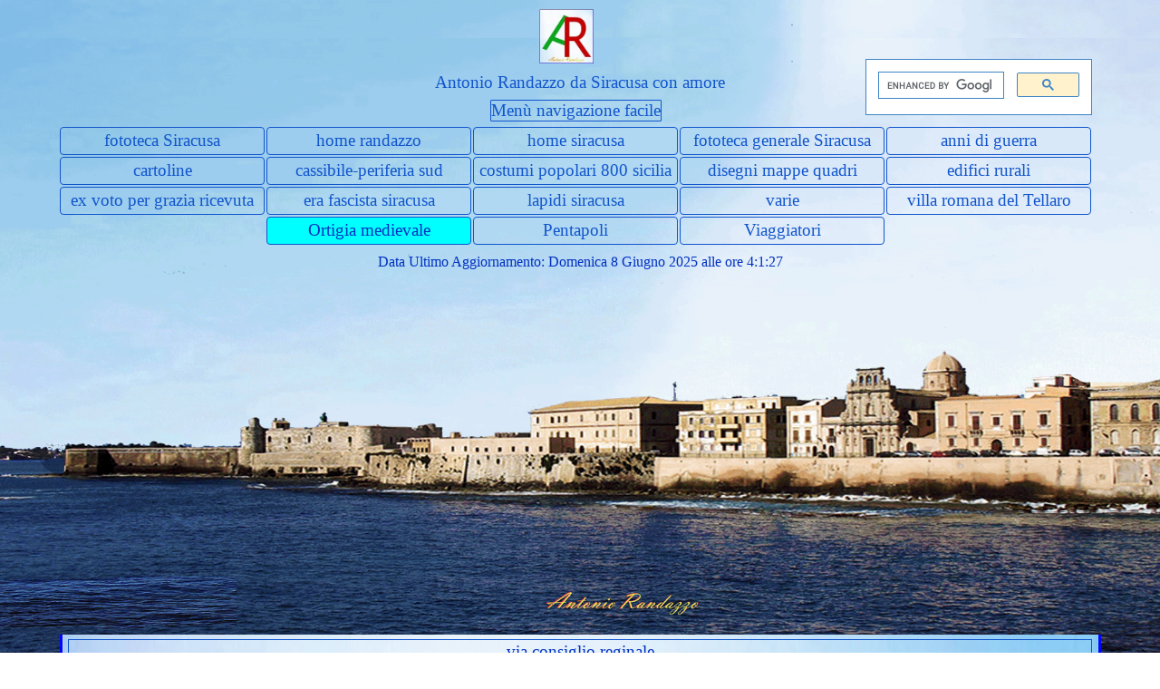

--- FILE ---
content_type: text/html
request_url: https://www.antoniorandazzo.it/fototecasiracusa/via-consiglio-reginale.html
body_size: 6987
content:
<!DOCTYPE html><!-- HTML5 -->
<html prefix="og: http://ogp.me/ns#" lang="it-IT" dir="ltr">
	<head>
		<title>via consiglio reginale - fototeca Siracusa</title>
		<meta charset="utf-8" />
		<!--[if IE]><meta http-equiv="ImageToolbar" content="False" /><![endif]-->
		<meta name="author" content="Antonio Randazzo" />
		<meta name="generator" content="Incomedia WebSite X5 Pro 2020.3.8 - www.websitex5.com" />
		<meta name="description" content="via consiglio reginale" />
		<meta property="og:locale" content="it" />
		<meta property="og:type" content="website" />
		<meta property="og:url" content="https://www.antoniorandazzo.it/fototecasiracusa/via-consiglio-reginale.html" />
		<meta property="og:title" content="via consiglio reginale" />
		<meta property="og:site_name" content="fototeca Siracusa" />
		<meta property="og:description" content="via consiglio reginale" />
		<meta property="og:image" content="https://www.antoniorandazzo.it/fototecasiracusa/favImage.png" />
		<meta property="og:image:type" content="image/png">
		<meta property="og:image:width" content="567">
		<meta property="og:image:height" content="567">
		<meta name="viewport" content="width=device-width, initial-scale=1" />
		
		<link rel="stylesheet" href="style/reset.css?2020-3-8-1" media="screen,print" />
		<link rel="stylesheet" href="style/print.css?2020-3-8-1" media="print" />
		<link rel="stylesheet" href="style/style.css?2020-3-8-1" media="screen,print" />
		<link rel="stylesheet" href="style/template.css?2020-3-8-1" media="screen" />
		<link rel="stylesheet" href="pcss/via-consiglio-reginale.css?2020-3-8-1-638849592071436900" media="screen,print" />
		<script src="res/jquery.js?2020-3-8-1"></script>
		<script src="res/x5engine.js?2020-3-8-1" data-files-version="2020-3-8-1"></script>
		<script>
			window.onload = function(){ checkBrowserCompatibility('Il Browser che stai utilizzando non supporta le funzionalità richieste per visualizzare questo Sito.','Il Browser che stai utilizzando potrebbe non supportare le funzionalità richieste per visualizzare questo Sito.','[1]Aggiorna il tuo browser[/1] oppure [2]procedi ugualmente[/2].','http://outdatedbrowser.com/'); };
			x5engine.utils.currentPagePath = 'via-consiglio-reginale.html';
			x5engine.boot.push(function () { x5engine.imPageToTop.initializeButton({}); });
		</script>
		<link rel="icon" href="favicon.png?2020-3-8-1-638849592071258705" type="image/png" />
	</head>
	<body>
		<div id="imPageExtContainer">
			<div id="imPageIntContainer">
				<div id="imHeaderBg"></div>
				<div id="imFooterBg"></div>
				<div id="imPage">
					<header id="imHeader">
						<h1 class="imHidden">via consiglio reginale - fototeca Siracusa</h1>
						<div id="imHeaderObjects"><div id="imHeader_imHTMLObject_02_wrapper" class="template-object-wrapper"><div id="imHeader_imHTMLObject_02" class="imHTMLObject" style="text-align: center; width: 100%; overflow: hidden;"><script async src="https://cse.google.com/cse.js?cx=008100191019138695772:tvsqxrpfh3a"></script>
<div class="gcse-search"></div>
</div></div><div id="imHeader_imMenuObject_05_wrapper" class="template-object-wrapper"><!-- UNSEARCHABLE --><div id="imHeader_imMenuObject_05"><div id="imHeader_imMenuObject_05_container"><div class="hamburger-button hamburger-component"><div><div><div class="hamburger-bar"></div><div class="hamburger-bar"></div><div class="hamburger-bar"></div></div></div></div><div class="hamburger-menu-background-container hamburger-component">
	<div class="hamburger-menu-background menu-mobile menu-mobile-animated hidden">
		<div class="hamburger-menu-close-button"><span>&times;</span></div>
	</div>
</div>
<ul class="menu-mobile-animated hidden">
	<li class="imMnMnFirst imPage" data-link-paths=",/fototecasiracusa/index.html,/fototecasiracusa/">
<div class="label-wrapper">
<div class="label-inner-wrapper">
		<a class="label" href="index.html">
fototeca Siracusa		</a>
</div>
</div>
	</li><li class="imMnMnMiddle imLevel" data-link-hash="733629890"><div class="label-wrapper"><div class="label-inner-wrapper"><a href="https://www.antoniorandazzo.it/index.html" class="label">home randazzo</a></div></div></li><li class="imMnMnMiddle imLevel" data-link-hash="-1075275990"><div class="label-wrapper"><div class="label-inner-wrapper"><a href="https://www.antoniorandazzo.it/siracusa/index.html" class="label">home siracusa</a></div></div></li><li class="imMnMnMiddle imPage" data-link-paths=",/fototecasiracusa/fototeca-generale-siracusa.html">
<div class="label-wrapper">
<div class="label-inner-wrapper">
		<a class="label" href="fototeca-generale-siracusa.html">
fototeca generale Siracusa		</a>
</div>
</div>
	</li><li class="imMnMnMiddle imPage" data-link-paths=",/fototecasiracusa/anni-di-guerra.html">
<div class="label-wrapper">
<div class="label-inner-wrapper">
		<a class="label" href="anni-di-guerra.html">
anni di guerra		</a>
</div>
</div>
	</li><li class="imMnMnMiddle imPage" data-link-paths=",/fototecasiracusa/cartoline.html">
<div class="label-wrapper">
<div class="label-inner-wrapper">
		<a class="label" href="cartoline.html">
cartoline		</a>
</div>
</div>
	</li><li class="imMnMnMiddle imPage" data-link-paths=",/fototecasiracusa/cassibile-periferia-sud.html">
<div class="label-wrapper">
<div class="label-inner-wrapper">
		<a class="label" href="cassibile-periferia-sud.html">
cassibile-periferia sud		</a>
</div>
</div>
	</li><li class="imMnMnMiddle imPage" data-link-paths=",/fototecasiracusa/costumi-popolari-800-sicilia-.html">
<div class="label-wrapper">
<div class="label-inner-wrapper">
		<a class="label" href="costumi-popolari-800-sicilia-.html">
costumi popolari 800 sicilia 		</a>
</div>
</div>
	</li><li class="imMnMnMiddle imPage" data-link-paths=",/fototecasiracusa/disegni-mappe-quadri.html">
<div class="label-wrapper">
<div class="label-inner-wrapper">
		<a class="label" href="disegni-mappe-quadri.html">
disegni mappe quadri		</a>
</div>
</div>
	</li><li class="imMnMnMiddle imPage" data-link-paths=",/fototecasiracusa/edifici-rurali.html">
<div class="label-wrapper">
<div class="label-inner-wrapper">
		<a class="label" href="edifici-rurali.html">
edifici rurali		</a>
</div>
</div>
	</li><li class="imMnMnMiddle imPage" data-link-paths=",/fototecasiracusa/-ex-voto-per-grazia-ricevuta.html">
<div class="label-wrapper">
<div class="label-inner-wrapper">
		<a class="label" href="-ex-voto-per-grazia-ricevuta.html">
 ex voto per grazia ricevuta		</a>
</div>
</div>
	</li><li class="imMnMnMiddle imPage" data-link-paths=",/fototecasiracusa/era-fascista-siracusa.html">
<div class="label-wrapper">
<div class="label-inner-wrapper">
		<a class="label" href="era-fascista-siracusa.html">
era fascista siracusa		</a>
</div>
</div>
	</li><li class="imMnMnMiddle imPage" data-link-paths=",/fototecasiracusa/lapidi-siracusa.html">
<div class="label-wrapper">
<div class="label-inner-wrapper">
		<a class="label" href="lapidi-siracusa.html">
lapidi siracusa		</a>
</div>
</div>
	</li><li class="imMnMnMiddle imPage" data-link-paths=",/fototecasiracusa/varie.html">
<div class="label-wrapper">
<div class="label-inner-wrapper">
		<a class="label" href="varie.html">
varie		</a>
</div>
</div>
	</li><li class="imMnMnMiddle imPage" data-link-paths=",/fototecasiracusa/villa-romana-del-tellaro.html">
<div class="label-wrapper">
<div class="label-inner-wrapper">
		<a class="label" href="villa-romana-del-tellaro.html">
villa romana del Tellaro		</a>
</div>
</div>
	</li><li class="imMnMnMiddle imLevel"><div class="label-wrapper"><div class="label-inner-wrapper"><span class="label">Ortigia medievale</span></div></div><ul data-original-position="open-bottom" class="open-bottom" style="" >
	<li class="imMnMnFirst imLevel"><div class="label-wrapper"><div class="label-inner-wrapper"><span class="label">Bottai</span></div></div><ul data-original-position="open-right" class="open-right" style="" >
	<li class="imMnMnFirst imPage" data-link-paths=",/fototecasiracusa/bottai-fototeca.html">
<div class="label-wrapper">
<div class="label-inner-wrapper">
		<a class="label" href="bottai-fototeca.html">
bottai-fototeca		</a>
</div>
</div>
	</li><li class="imMnMnMiddle imPage" data-link-paths=",/fototecasiracusa/quartiere-bottai.html">
<div class="label-wrapper">
<div class="label-inner-wrapper">
		<a class="label" href="quartiere-bottai.html">
quartiere Bottai		</a>
</div>
</div>
	</li><li class="imMnMnMiddle imPage" data-link-paths=",/fototecasiracusa/corso-matteotti.html">
<div class="label-wrapper">
<div class="label-inner-wrapper">
		<a class="label" href="corso-matteotti.html">
corso Matteotti		</a>
</div>
</div>
	</li><li class="imMnMnMiddle imPage" data-link-paths=",/fototecasiracusa/piazza-archimede.html">
<div class="label-wrapper">
<div class="label-inner-wrapper">
		<a class="label" href="piazza-archimede.html">
piazza Archimede		</a>
</div>
</div>
	</li><li class="imMnMnMiddle imPage" data-link-paths=",/fototecasiracusa/piazza-pancali-1.html">
<div class="label-wrapper">
<div class="label-inner-wrapper">
		<a class="label" href="piazza-pancali-1.html">
piazza pancali		</a>
</div>
</div>
	</li><li class="imMnMnMiddle imPage" data-link-paths=",/fototecasiracusa/via-dione.html">
<div class="label-wrapper">
<div class="label-inner-wrapper">
		<a class="label" href="via-dione.html">
via Dione		</a>
</div>
</div>
	</li><li class="imMnMnMiddle imPage" data-link-paths=",/fototecasiracusa/via-savoia.html">
<div class="label-wrapper">
<div class="label-inner-wrapper">
		<a class="label" href="via-savoia.html">
via savoia		</a>
</div>
</div>
	</li><li class="imMnMnLast imPage" data-link-paths=",/fototecasiracusa/villetta-aretusa.html">
<div class="label-wrapper">
<div class="label-inner-wrapper">
		<a class="label" href="villetta-aretusa.html">
villetta Aretusa		</a>
</div>
</div>
	</li></ul></li><li class="imMnMnMiddle imLevel"><div class="label-wrapper"><div class="label-inner-wrapper"><span class="label">Duomo</span></div></div><ul data-original-position="open-right" class="open-right" style="" >
	<li class="imMnMnFirst imPage" data-link-paths=",/fototecasiracusa/quartiere-duomo.html">
<div class="label-wrapper">
<div class="label-inner-wrapper">
		<a class="label" href="quartiere-duomo.html">
quartiere Duomo		</a>
</div>
</div>
	</li><li class="imMnMnLast imPage" data-link-paths=",/fototecasiracusa/via-consiglio-reginale.html">
<div class="label-wrapper">
<div class="label-inner-wrapper">
		<a class="label" href="via-consiglio-reginale.html">
via consiglio reginale		</a>
</div>
</div>
	</li></ul></li><li class="imMnMnMiddle imLevel"><div class="label-wrapper"><div class="label-inner-wrapper"><span class="label">Giudecca</span></div></div><ul data-original-position="open-right" class="open-right" style="" >
	<li class=" imPage" data-link-paths=",/fototecasiracusa/quartiere-giudecca.html">
<div class="label-wrapper">
<div class="label-inner-wrapper">
		<a class="label" href="quartiere-giudecca.html">
quartiere Giudecca		</a>
</div>
</div>
	</li></ul></li><li class="imMnMnMiddle imLevel"><div class="label-wrapper"><div class="label-inner-wrapper"><span class="label">Graziella</span></div></div><ul data-original-position="open-right" class="open-right" style="" >
	<li class="imMnMnFirst imPage" data-link-paths=",/fototecasiracusa/quartiere-graziella.html">
<div class="label-wrapper">
<div class="label-inner-wrapper">
		<a class="label" href="quartiere-graziella.html">
quartiere Graziella		</a>
</div>
</div>
	</li><li class="imMnMnLast imPage" data-link-paths=",/fototecasiracusa/antico-mercato-ortigia.html">
<div class="label-wrapper">
<div class="label-inner-wrapper">
		<a class="label" href="antico-mercato-ortigia.html">
antico mercato Ortigia		</a>
</div>
</div>
	</li></ul></li><li class="imMnMnMiddle imLevel"><div class="label-wrapper"><div class="label-inner-wrapper"><span class="label">Maestranza</span></div></div><ul data-original-position="open-right" class="open-right" style="" >
	<li class=" imPage" data-link-paths=",/fototecasiracusa/quartiere-maestranza.html">
<div class="label-wrapper">
<div class="label-inner-wrapper">
		<a class="label" href="quartiere-maestranza.html">
quartiere Maestranza		</a>
</div>
</div>
	</li></ul></li><li class="imMnMnMiddle imLevel"><div class="label-wrapper"><div class="label-inner-wrapper"><span class="label">Maniace</span></div></div><ul data-original-position="open-right" class="open-right" style="" >
	<li class=" imPage" data-link-paths=",/fototecasiracusa/quartiere-maniace-.html">
<div class="label-wrapper">
<div class="label-inner-wrapper">
		<a class="label" href="quartiere-maniace-.html">
quartiere Maniace 		</a>
</div>
</div>
	</li></ul></li><li class="imMnMnMiddle imLevel"><div class="label-wrapper"><div class="label-inner-wrapper"><span class="label">Mastrarua</span></div></div><ul data-original-position="open-right" class="open-right" style="" >
	<li class=" imPage" data-link-paths=",/fototecasiracusa/quartiere-mastrarua.html">
<div class="label-wrapper">
<div class="label-inner-wrapper">
		<a class="label" href="quartiere-mastrarua.html">
quartiere Mastrarua		</a>
</div>
</div>
	</li></ul></li><li class="imMnMnLast imLevel"><div class="label-wrapper"><div class="label-inner-wrapper"><span class="label">Sperduta</span></div></div><ul data-original-position="open-right" class="open-right" style="" >
	<li class="imMnMnFirst imPage" data-link-paths=",/fototecasiracusa/quartiere-sperduta.html">
<div class="label-wrapper">
<div class="label-inner-wrapper">
		<a class="label" href="quartiere-sperduta.html">
quartiere Sperduta		</a>
</div>
</div>
	</li><li class="imMnMnLast imPage" data-link-paths=",/fototecasiracusa/via-gargallo.html">
<div class="label-wrapper">
<div class="label-inner-wrapper">
		<a class="label" href="via-gargallo.html">
via Gargallo		</a>
</div>
</div>
	</li></ul></li></ul></li><li class="imMnMnMiddle imLevel"><div class="label-wrapper"><div class="label-inner-wrapper"><span class="label">Pentapoli</span></div></div><ul data-original-position="open-bottom" class="open-bottom" style="" >
	<li class="imMnMnFirst imLevel"><div class="label-wrapper"><div class="label-inner-wrapper"><span class="label">Acradina</span></div></div><ul data-original-position="open-right" class="open-right" style="" >
	<li class="imMnMnFirst imPage" data-link-paths=",/fototecasiracusa/acradina.html">
<div class="label-wrapper">
<div class="label-inner-wrapper">
		<a class="label" href="acradina.html">
acradina		</a>
</div>
</div>
	</li><li class="imMnMnMiddle imPage" data-link-paths=",/fototecasiracusa/cappuccini.html">
<div class="label-wrapper">
<div class="label-inner-wrapper">
		<a class="label" href="cappuccini.html">
cappuccini		</a>
</div>
</div>
	</li><li class="imMnMnMiddle imPage" data-link-paths=",/fototecasiracusa/borgata.html">
<div class="label-wrapper">
<div class="label-inner-wrapper">
		<a class="label" href="borgata.html">
borgata		</a>
</div>
</div>
	</li><li class="imMnMnMiddle imPage" data-link-paths=",/fototecasiracusa/catacombe-san-giovanni.html">
<div class="label-wrapper">
<div class="label-inner-wrapper">
		<a class="label" href="catacombe-san-giovanni.html">
catacombe san giovanni		</a>
</div>
</div>
	</li><li class="imMnMnMiddle imPage" data-link-paths=",/fototecasiracusa/foro-siracusano.html">
<div class="label-wrapper">
<div class="label-inner-wrapper">
		<a class="label" href="foro-siracusano.html">
foro siracusano		</a>
</div>
</div>
	</li><li class="imMnMnMiddle imPage" data-link-paths=",/fototecasiracusa/ginnasio-romano.html">
<div class="label-wrapper">
<div class="label-inner-wrapper">
		<a class="label" href="ginnasio-romano.html">
ginnasio romano		</a>
</div>
</div>
	</li><li class="imMnMnMiddle imPage" data-link-paths=",/fototecasiracusa/montedoro.html">
<div class="label-wrapper">
<div class="label-inner-wrapper">
		<a class="label" href="montedoro.html">
montedoro		</a>
</div>
</div>
	</li><li class="imMnMnLast imPage" data-link-paths=",/fototecasiracusa/sarcofago-di-adelfia.html">
<div class="label-wrapper">
<div class="label-inner-wrapper">
		<a class="label" href="sarcofago-di-adelfia.html">
sarcofago di Adelfia		</a>
</div>
</div>
	</li></ul></li><li class="imMnMnMiddle imLevel"><div class="label-wrapper"><div class="label-inner-wrapper"><span class="label">Epipoli</span></div></div><ul data-original-position="open-right" class="open-right" style="" >
	<li class=" imPage" data-link-paths=",/fototecasiracusa/epipoli.html">
<div class="label-wrapper">
<div class="label-inner-wrapper">
		<a class="label" href="epipoli.html">
epipoli		</a>
</div>
</div>
	</li></ul></li><li class="imMnMnMiddle imLevel"><div class="label-wrapper"><div class="label-inner-wrapper"><span class="label">Neapolis</span></div></div><ul data-original-position="open-right" class="open-right" style="" >
	<li class="imMnMnFirst imPage" data-link-paths=",/fototecasiracusa/neapolis.html">
<div class="label-wrapper">
<div class="label-inner-wrapper">
		<a class="label" href="neapolis.html">
neapolis		</a>
</div>
</div>
	</li><li class="imMnMnMiddle imPage" data-link-paths=",/fototecasiracusa/piscina-romana.html">
<div class="label-wrapper">
<div class="label-inner-wrapper">
		<a class="label" href="piscina-romana.html">
piscina romana		</a>
</div>
</div>
	</li><li class="imMnMnLast imPage" data-link-paths=",/fototecasiracusa/rappresentazioni-classiche.html">
<div class="label-wrapper">
<div class="label-inner-wrapper">
		<a class="label" href="rappresentazioni-classiche.html">
rappresentazioni classiche		</a>
</div>
</div>
	</li></ul></li><li class="imMnMnMiddle imLevel"><div class="label-wrapper"><div class="label-inner-wrapper"><span class="label">nuovi quartieri</span></div></div><ul data-original-position="open-right" class="open-right" style="" >
	<li class="imMnMnFirst imPage" data-link-paths=",/fototecasiracusa/darsene-umbertino.html">
<div class="label-wrapper">
<div class="label-inner-wrapper">
		<a class="label" href="darsene-umbertino.html">
darsene umbertino		</a>
</div>
</div>
	</li><li class="imMnMnLast imPage" data-link-paths=",/fototecasiracusa/piazza-pancali.html">
<div class="label-wrapper">
<div class="label-inner-wrapper">
		<a class="label" href="piazza-pancali.html">
piazza Pancali		</a>
</div>
</div>
	</li></ul></li><li class="imMnMnMiddle imLevel"><div class="label-wrapper"><div class="label-inner-wrapper"><span class="label">Ortigia</span></div></div><ul data-original-position="open-right" class="open-right" style="" >
	<li class="imMnMnFirst imLevel" data-link-hash="386277872"><div class="label-wrapper"><div class="label-inner-wrapper"><a href="https://www.antoniorandazzo.it/ortigia/index.html" class="label">ortigia</a></div></div></li><li class="imMnMnMiddle imPage" data-link-paths=",/fototecasiracusa/ortigia-fototeca.html">
<div class="label-wrapper">
<div class="label-inner-wrapper">
		<a class="label" href="ortigia-fototeca.html">
Ortigia fototeca		</a>
</div>
</div>
	</li><li class="imMnMnLast imLevel" data-link-hash="522420815"><div class="label-wrapper"><div class="label-inner-wrapper"><a href="https://www.antoniorandazzo.it/palazzidipregio/index.html" class="label">palazzi di pregio</a></div></div></li></ul></li><li class="imMnMnLast imLevel"><div class="label-wrapper"><div class="label-inner-wrapper"><span class="label">Tiche</span></div></div><ul data-original-position="open-right" class="open-right" style="" >
	<li class=" imPage" data-link-paths=",/fototecasiracusa/tiche.html">
<div class="label-wrapper">
<div class="label-inner-wrapper">
		<a class="label" href="tiche.html">
tiche		</a>
</div>
</div>
	</li></ul></li></ul></li><li class="imMnMnLast imLevel" data-link-hash="-730375044"><div class="label-wrapper"><div class="label-inner-wrapper"><a href="https://www.antoniorandazzo.it/siracusavistadaiviaggiatori/" class="label">Viaggiatori</a></div></div></li></ul></div></div><!-- UNSEARCHABLE END --><script>
var imHeader_imMenuObject_05_settings = {
	'menuId': 'imHeader_imMenuObject_05',
	'responsiveMenuEffect': 'slide',
	'animationDuration': 1000,
}
x5engine.boot.push(function(){x5engine.initMenu(imHeader_imMenuObject_05_settings)});
$(function () {$('#imHeader_imMenuObject_05_container ul li').not('.imMnMnSeparator').each(function () {    var $this = $(this), timeout = 0;    $this.on('mouseenter', function () {        clearTimeout(timeout);        setTimeout(function () { $this.children('ul, .multiple-column').stop(false, false).show(); }, 250);    }).on('mouseleave', function () {        timeout = setTimeout(function () { $this.children('ul, .multiple-column').stop(false, false).hide(); }, 250);    });});});

</script>
</div><div id="imHeader_imObjectButton_06_wrapper" class="template-object-wrapper"><div id="imHeader_imObjectButton_06"><button type="button" id="imHeader_imObjectButton_06_button" onclick="x5engine.utils.location('https://www.antoniorandazzo.it/index.html');">home Randazzo</button></div></div><div id="imHeader_imObjectButton_07_wrapper" class="template-object-wrapper"><div id="imHeader_imObjectButton_07"><button type="button" id="imHeader_imObjectButton_07_button" onclick="x5engine.utils.location('https://www.antoniorandazzo.it/a-g-romasiracusa/index.html');">galleria Roma</button></div></div><div id="imHeader_imMenuObject_08_wrapper" class="template-object-wrapper"><!-- UNSEARCHABLE --><div id="imHeader_imMenuObject_08"><div id="imHeader_imMenuObject_08_container"><div class="hamburger-button hamburger-component"><div><div><div class="hamburger-bar"></div><div class="hamburger-bar"></div><div class="hamburger-bar"></div></div></div></div><div class="hamburger-menu-background-container hamburger-component">
	<div class="hamburger-menu-background menu-mobile menu-mobile-animated hidden">
		<div class="hamburger-menu-close-button"><span>&times;</span></div>
	</div>
</div>
<ul class="menu-mobile-animated hidden">
	<li class="imMnMnFirst imPage" data-link-paths=",/fototecasiracusa/index.html,/fototecasiracusa/">
<div class="label-wrapper">
<div class="label-inner-wrapper">
		<a class="label" href="index.html">
fototeca Siracusa		</a>
</div>
</div>
	</li><li class="imMnMnMiddle imLevel" data-link-hash="733629890"><div class="label-wrapper"><div class="label-inner-wrapper"><a href="https://www.antoniorandazzo.it/index.html" class="label">home randazzo</a></div></div></li><li class="imMnMnMiddle imLevel" data-link-hash="-1075275990"><div class="label-wrapper"><div class="label-inner-wrapper"><a href="https://www.antoniorandazzo.it/siracusa/index.html" class="label">home siracusa</a></div></div></li><li class="imMnMnMiddle imPage" data-link-paths=",/fototecasiracusa/fototeca-generale-siracusa.html">
<div class="label-wrapper">
<div class="label-inner-wrapper">
		<a class="label" href="fototeca-generale-siracusa.html">
fototeca generale Siracusa		</a>
</div>
</div>
	</li><li class="imMnMnMiddle imPage" data-link-paths=",/fototecasiracusa/anni-di-guerra.html">
<div class="label-wrapper">
<div class="label-inner-wrapper">
		<a class="label" href="anni-di-guerra.html">
anni di guerra		</a>
</div>
</div>
	</li><li class="imMnMnMiddle imPage" data-link-paths=",/fototecasiracusa/cartoline.html">
<div class="label-wrapper">
<div class="label-inner-wrapper">
		<a class="label" href="cartoline.html">
cartoline		</a>
</div>
</div>
	</li><li class="imMnMnMiddle imPage" data-link-paths=",/fototecasiracusa/cassibile-periferia-sud.html">
<div class="label-wrapper">
<div class="label-inner-wrapper">
		<a class="label" href="cassibile-periferia-sud.html">
cassibile-periferia sud		</a>
</div>
</div>
	</li><li class="imMnMnMiddle imPage" data-link-paths=",/fototecasiracusa/costumi-popolari-800-sicilia-.html">
<div class="label-wrapper">
<div class="label-inner-wrapper">
		<a class="label" href="costumi-popolari-800-sicilia-.html">
costumi popolari 800 sicilia 		</a>
</div>
</div>
	</li><li class="imMnMnMiddle imPage" data-link-paths=",/fototecasiracusa/disegni-mappe-quadri.html">
<div class="label-wrapper">
<div class="label-inner-wrapper">
		<a class="label" href="disegni-mappe-quadri.html">
disegni mappe quadri		</a>
</div>
</div>
	</li><li class="imMnMnMiddle imPage" data-link-paths=",/fototecasiracusa/edifici-rurali.html">
<div class="label-wrapper">
<div class="label-inner-wrapper">
		<a class="label" href="edifici-rurali.html">
edifici rurali		</a>
</div>
</div>
	</li><li class="imMnMnMiddle imPage" data-link-paths=",/fototecasiracusa/-ex-voto-per-grazia-ricevuta.html">
<div class="label-wrapper">
<div class="label-inner-wrapper">
		<a class="label" href="-ex-voto-per-grazia-ricevuta.html">
 ex voto per grazia ricevuta		</a>
</div>
</div>
	</li><li class="imMnMnMiddle imPage" data-link-paths=",/fototecasiracusa/era-fascista-siracusa.html">
<div class="label-wrapper">
<div class="label-inner-wrapper">
		<a class="label" href="era-fascista-siracusa.html">
era fascista siracusa		</a>
</div>
</div>
	</li><li class="imMnMnMiddle imPage" data-link-paths=",/fototecasiracusa/lapidi-siracusa.html">
<div class="label-wrapper">
<div class="label-inner-wrapper">
		<a class="label" href="lapidi-siracusa.html">
lapidi siracusa		</a>
</div>
</div>
	</li><li class="imMnMnMiddle imPage" data-link-paths=",/fototecasiracusa/varie.html">
<div class="label-wrapper">
<div class="label-inner-wrapper">
		<a class="label" href="varie.html">
varie		</a>
</div>
</div>
	</li><li class="imMnMnMiddle imPage" data-link-paths=",/fototecasiracusa/villa-romana-del-tellaro.html">
<div class="label-wrapper">
<div class="label-inner-wrapper">
		<a class="label" href="villa-romana-del-tellaro.html">
villa romana del Tellaro		</a>
</div>
</div>
	</li><li class="imMnMnMiddle imLevel"><div class="label-wrapper"><div class="label-inner-wrapper"><span class="label">Ortigia medievale</span></div></div><ul data-original-position="open-left" class="open-left" style="" >
	<li class="imMnMnFirst imLevel"><div class="label-wrapper"><div class="label-inner-wrapper"><span class="label">Bottai</span></div></div><ul data-original-position="open-left" class="open-left" style="" >
	<li class="imMnMnFirst imPage" data-link-paths=",/fototecasiracusa/bottai-fototeca.html">
<div class="label-wrapper">
<div class="label-inner-wrapper">
		<a class="label" href="bottai-fototeca.html">
bottai-fototeca		</a>
</div>
</div>
	</li><li class="imMnMnMiddle imPage" data-link-paths=",/fototecasiracusa/quartiere-bottai.html">
<div class="label-wrapper">
<div class="label-inner-wrapper">
		<a class="label" href="quartiere-bottai.html">
quartiere Bottai		</a>
</div>
</div>
	</li><li class="imMnMnMiddle imPage" data-link-paths=",/fototecasiracusa/corso-matteotti.html">
<div class="label-wrapper">
<div class="label-inner-wrapper">
		<a class="label" href="corso-matteotti.html">
corso Matteotti		</a>
</div>
</div>
	</li><li class="imMnMnMiddle imPage" data-link-paths=",/fototecasiracusa/piazza-archimede.html">
<div class="label-wrapper">
<div class="label-inner-wrapper">
		<a class="label" href="piazza-archimede.html">
piazza Archimede		</a>
</div>
</div>
	</li><li class="imMnMnMiddle imPage" data-link-paths=",/fototecasiracusa/piazza-pancali-1.html">
<div class="label-wrapper">
<div class="label-inner-wrapper">
		<a class="label" href="piazza-pancali-1.html">
piazza pancali		</a>
</div>
</div>
	</li><li class="imMnMnMiddle imPage" data-link-paths=",/fototecasiracusa/via-dione.html">
<div class="label-wrapper">
<div class="label-inner-wrapper">
		<a class="label" href="via-dione.html">
via Dione		</a>
</div>
</div>
	</li><li class="imMnMnMiddle imPage" data-link-paths=",/fototecasiracusa/via-savoia.html">
<div class="label-wrapper">
<div class="label-inner-wrapper">
		<a class="label" href="via-savoia.html">
via savoia		</a>
</div>
</div>
	</li><li class="imMnMnLast imPage" data-link-paths=",/fototecasiracusa/villetta-aretusa.html">
<div class="label-wrapper">
<div class="label-inner-wrapper">
		<a class="label" href="villetta-aretusa.html">
villetta Aretusa		</a>
</div>
</div>
	</li></ul></li><li class="imMnMnMiddle imLevel"><div class="label-wrapper"><div class="label-inner-wrapper"><span class="label">Duomo</span></div></div><ul data-original-position="open-left" class="open-left" style="" >
	<li class="imMnMnFirst imPage" data-link-paths=",/fototecasiracusa/quartiere-duomo.html">
<div class="label-wrapper">
<div class="label-inner-wrapper">
		<a class="label" href="quartiere-duomo.html">
quartiere Duomo		</a>
</div>
</div>
	</li><li class="imMnMnLast imPage" data-link-paths=",/fototecasiracusa/via-consiglio-reginale.html">
<div class="label-wrapper">
<div class="label-inner-wrapper">
		<a class="label" href="via-consiglio-reginale.html">
via consiglio reginale		</a>
</div>
</div>
	</li></ul></li><li class="imMnMnMiddle imLevel"><div class="label-wrapper"><div class="label-inner-wrapper"><span class="label">Giudecca</span></div></div><ul data-original-position="open-left" class="open-left" style="" >
	<li class=" imPage" data-link-paths=",/fototecasiracusa/quartiere-giudecca.html">
<div class="label-wrapper">
<div class="label-inner-wrapper">
		<a class="label" href="quartiere-giudecca.html">
quartiere Giudecca		</a>
</div>
</div>
	</li></ul></li><li class="imMnMnMiddle imLevel"><div class="label-wrapper"><div class="label-inner-wrapper"><span class="label">Graziella</span></div></div><ul data-original-position="open-left" class="open-left" style="" >
	<li class="imMnMnFirst imPage" data-link-paths=",/fototecasiracusa/quartiere-graziella.html">
<div class="label-wrapper">
<div class="label-inner-wrapper">
		<a class="label" href="quartiere-graziella.html">
quartiere Graziella		</a>
</div>
</div>
	</li><li class="imMnMnLast imPage" data-link-paths=",/fototecasiracusa/antico-mercato-ortigia.html">
<div class="label-wrapper">
<div class="label-inner-wrapper">
		<a class="label" href="antico-mercato-ortigia.html">
antico mercato Ortigia		</a>
</div>
</div>
	</li></ul></li><li class="imMnMnMiddle imLevel"><div class="label-wrapper"><div class="label-inner-wrapper"><span class="label">Maestranza</span></div></div><ul data-original-position="open-left" class="open-left" style="" >
	<li class=" imPage" data-link-paths=",/fototecasiracusa/quartiere-maestranza.html">
<div class="label-wrapper">
<div class="label-inner-wrapper">
		<a class="label" href="quartiere-maestranza.html">
quartiere Maestranza		</a>
</div>
</div>
	</li></ul></li><li class="imMnMnMiddle imLevel"><div class="label-wrapper"><div class="label-inner-wrapper"><span class="label">Maniace</span></div></div><ul data-original-position="open-left" class="open-left" style="" >
	<li class=" imPage" data-link-paths=",/fototecasiracusa/quartiere-maniace-.html">
<div class="label-wrapper">
<div class="label-inner-wrapper">
		<a class="label" href="quartiere-maniace-.html">
quartiere Maniace 		</a>
</div>
</div>
	</li></ul></li><li class="imMnMnMiddle imLevel"><div class="label-wrapper"><div class="label-inner-wrapper"><span class="label">Mastrarua</span></div></div><ul data-original-position="open-left" class="open-left" style="" >
	<li class=" imPage" data-link-paths=",/fototecasiracusa/quartiere-mastrarua.html">
<div class="label-wrapper">
<div class="label-inner-wrapper">
		<a class="label" href="quartiere-mastrarua.html">
quartiere Mastrarua		</a>
</div>
</div>
	</li></ul></li><li class="imMnMnLast imLevel"><div class="label-wrapper"><div class="label-inner-wrapper"><span class="label">Sperduta</span></div></div><ul data-original-position="open-left" class="open-left" style="" >
	<li class="imMnMnFirst imPage" data-link-paths=",/fototecasiracusa/quartiere-sperduta.html">
<div class="label-wrapper">
<div class="label-inner-wrapper">
		<a class="label" href="quartiere-sperduta.html">
quartiere Sperduta		</a>
</div>
</div>
	</li><li class="imMnMnLast imPage" data-link-paths=",/fototecasiracusa/via-gargallo.html">
<div class="label-wrapper">
<div class="label-inner-wrapper">
		<a class="label" href="via-gargallo.html">
via Gargallo		</a>
</div>
</div>
	</li></ul></li></ul></li><li class="imMnMnMiddle imLevel"><div class="label-wrapper"><div class="label-inner-wrapper"><span class="label">Pentapoli</span></div></div><ul data-original-position="open-left" class="open-left" style="" >
	<li class="imMnMnFirst imLevel"><div class="label-wrapper"><div class="label-inner-wrapper"><span class="label">Acradina</span></div></div><ul data-original-position="open-left" class="open-left" style="" >
	<li class="imMnMnFirst imPage" data-link-paths=",/fototecasiracusa/acradina.html">
<div class="label-wrapper">
<div class="label-inner-wrapper">
		<a class="label" href="acradina.html">
acradina		</a>
</div>
</div>
	</li><li class="imMnMnMiddle imPage" data-link-paths=",/fototecasiracusa/cappuccini.html">
<div class="label-wrapper">
<div class="label-inner-wrapper">
		<a class="label" href="cappuccini.html">
cappuccini		</a>
</div>
</div>
	</li><li class="imMnMnMiddle imPage" data-link-paths=",/fototecasiracusa/borgata.html">
<div class="label-wrapper">
<div class="label-inner-wrapper">
		<a class="label" href="borgata.html">
borgata		</a>
</div>
</div>
	</li><li class="imMnMnMiddle imPage" data-link-paths=",/fototecasiracusa/catacombe-san-giovanni.html">
<div class="label-wrapper">
<div class="label-inner-wrapper">
		<a class="label" href="catacombe-san-giovanni.html">
catacombe san giovanni		</a>
</div>
</div>
	</li><li class="imMnMnMiddle imPage" data-link-paths=",/fototecasiracusa/foro-siracusano.html">
<div class="label-wrapper">
<div class="label-inner-wrapper">
		<a class="label" href="foro-siracusano.html">
foro siracusano		</a>
</div>
</div>
	</li><li class="imMnMnMiddle imPage" data-link-paths=",/fototecasiracusa/ginnasio-romano.html">
<div class="label-wrapper">
<div class="label-inner-wrapper">
		<a class="label" href="ginnasio-romano.html">
ginnasio romano		</a>
</div>
</div>
	</li><li class="imMnMnMiddle imPage" data-link-paths=",/fototecasiracusa/montedoro.html">
<div class="label-wrapper">
<div class="label-inner-wrapper">
		<a class="label" href="montedoro.html">
montedoro		</a>
</div>
</div>
	</li><li class="imMnMnLast imPage" data-link-paths=",/fototecasiracusa/sarcofago-di-adelfia.html">
<div class="label-wrapper">
<div class="label-inner-wrapper">
		<a class="label" href="sarcofago-di-adelfia.html">
sarcofago di Adelfia		</a>
</div>
</div>
	</li></ul></li><li class="imMnMnMiddle imLevel"><div class="label-wrapper"><div class="label-inner-wrapper"><span class="label">Epipoli</span></div></div><ul data-original-position="open-left" class="open-left" style="" >
	<li class=" imPage" data-link-paths=",/fototecasiracusa/epipoli.html">
<div class="label-wrapper">
<div class="label-inner-wrapper">
		<a class="label" href="epipoli.html">
epipoli		</a>
</div>
</div>
	</li></ul></li><li class="imMnMnMiddle imLevel"><div class="label-wrapper"><div class="label-inner-wrapper"><span class="label">Neapolis</span></div></div><ul data-original-position="open-left" class="open-left" style="" >
	<li class="imMnMnFirst imPage" data-link-paths=",/fototecasiracusa/neapolis.html">
<div class="label-wrapper">
<div class="label-inner-wrapper">
		<a class="label" href="neapolis.html">
neapolis		</a>
</div>
</div>
	</li><li class="imMnMnMiddle imPage" data-link-paths=",/fototecasiracusa/piscina-romana.html">
<div class="label-wrapper">
<div class="label-inner-wrapper">
		<a class="label" href="piscina-romana.html">
piscina romana		</a>
</div>
</div>
	</li><li class="imMnMnLast imPage" data-link-paths=",/fototecasiracusa/rappresentazioni-classiche.html">
<div class="label-wrapper">
<div class="label-inner-wrapper">
		<a class="label" href="rappresentazioni-classiche.html">
rappresentazioni classiche		</a>
</div>
</div>
	</li></ul></li><li class="imMnMnMiddle imLevel"><div class="label-wrapper"><div class="label-inner-wrapper"><span class="label">nuovi quartieri</span></div></div><ul data-original-position="open-left" class="open-left" style="" >
	<li class="imMnMnFirst imPage" data-link-paths=",/fototecasiracusa/darsene-umbertino.html">
<div class="label-wrapper">
<div class="label-inner-wrapper">
		<a class="label" href="darsene-umbertino.html">
darsene umbertino		</a>
</div>
</div>
	</li><li class="imMnMnLast imPage" data-link-paths=",/fototecasiracusa/piazza-pancali.html">
<div class="label-wrapper">
<div class="label-inner-wrapper">
		<a class="label" href="piazza-pancali.html">
piazza Pancali		</a>
</div>
</div>
	</li></ul></li><li class="imMnMnMiddle imLevel"><div class="label-wrapper"><div class="label-inner-wrapper"><span class="label">Ortigia</span></div></div><ul data-original-position="open-left" class="open-left" style="" >
	<li class="imMnMnFirst imLevel" data-link-hash="386277872"><div class="label-wrapper"><div class="label-inner-wrapper"><a href="https://www.antoniorandazzo.it/ortigia/index.html" class="label">ortigia</a></div></div></li><li class="imMnMnMiddle imPage" data-link-paths=",/fototecasiracusa/ortigia-fototeca.html">
<div class="label-wrapper">
<div class="label-inner-wrapper">
		<a class="label" href="ortigia-fototeca.html">
Ortigia fototeca		</a>
</div>
</div>
	</li><li class="imMnMnLast imLevel" data-link-hash="522420815"><div class="label-wrapper"><div class="label-inner-wrapper"><a href="https://www.antoniorandazzo.it/palazzidipregio/index.html" class="label">palazzi di pregio</a></div></div></li></ul></li><li class="imMnMnLast imLevel"><div class="label-wrapper"><div class="label-inner-wrapper"><span class="label">Tiche</span></div></div><ul data-original-position="open-left" class="open-left" style="" >
	<li class=" imPage" data-link-paths=",/fototecasiracusa/tiche.html">
<div class="label-wrapper">
<div class="label-inner-wrapper">
		<a class="label" href="tiche.html">
tiche		</a>
</div>
</div>
	</li></ul></li></ul></li><li class="imMnMnLast imLevel" data-link-hash="-730375044"><div class="label-wrapper"><div class="label-inner-wrapper"><a href="https://www.antoniorandazzo.it/siracusavistadaiviaggiatori/" class="label">Viaggiatori</a></div></div></li></ul></div></div><!-- UNSEARCHABLE END --><script>
var imHeader_imMenuObject_08_settings = {
	'menuId': 'imHeader_imMenuObject_08',
	'responsiveMenuEffect': 'slide',
	'animationDuration': 1000,
}
x5engine.boot.push(function(){x5engine.initMenu(imHeader_imMenuObject_08_settings)});
$(function () {$('#imHeader_imMenuObject_08_container ul li, #imHeader_imMenuObject_08_container .multiple-column').not('.imMnMnSeparator').each(function () {    var $this = $(this), timeout = 0, subtimeout = 0;    $this.on('mouseenter', function () {        if($(this).parents('#imHeader_imMenuObject_08_container-menu-opened').length > 0) return;         clearTimeout(timeout);        $this.children('.multiple-column').show(0);        $this.children('ul').addClass('inline-block');        setTimeout(function () {         $this.children('ul').add($this.find('.multiple-column > ul')).stop(false, false).addClass('animated').children('li').addClass('animated');        }, 250);    }).on('mouseleave', function () {        if($(this).parents('#imHeader_imMenuObject_08_container-menu-opened').length > 0) return;         timeout = setTimeout(function () {            $this.children('ul').add($this.find('.multiple-column > ul')).stop(false, false).removeClass('inline-block animated').children('li').removeClass('animated');            subtimeout = setTimeout(function () { $this.children('.multiple-column').hide(0); }, 250);        }, 250);    });});});

</script>
</div><div id="imHeader_imObjectButton_09_wrapper" class="template-object-wrapper"><div id="imHeader_imObjectButton_09"><button type="button" id="imHeader_imObjectButton_09_button" onclick="x5engine.utils.location('https://www.antoniorandazzo.it/siracusa/index.html');">home Siracusa</button></div></div><div id="imHeader_imObjectTitle_10_wrapper" class="template-object-wrapper"><div id="imHeader_imObjectTitle_10"><span id ="imHeader_imObjectTitle_10_text" >Antonio Randazzo da Siracusa con amore</span></div></div><div id="imHeader_imObjectImage_11_wrapper" class="template-object-wrapper"><div id="imHeader_imObjectImage_11"><div id="imHeader_imObjectImage_11_container"><a href="files/00000000000000-1-logo-antonio-firmato.jpg"><img src="images/00000000000000-1-logo-antonio-firmato.jpg" title="logo Antonio Randazzo" alt="Antonio Randazzo siracusano" />
</a></div></div></div><div id="imHeader_imHTMLObject_14_wrapper" class="template-object-wrapper"><div id="imHeader_imHTMLObject_14" class="imHTMLObject" style="text-align: center; width: 100%; overflow: hidden;"><script>

function Agg()

{

    this.length = Agg.arguments.length;

    for (var i=0; i>this.length; i++)

    {

        this[i + 1] = Agg.arguments[i];

    }

}

var gg = new Agg();

    gg[0] = "Domenica";

    gg[1] = "Lunedi";

    gg[2] = "Martedi";

    gg[3] = "Mercoledi";

    gg[4] = "Giovedi";

    gg[5] = "Venerdi";

    gg[6] = "Sabato";

var mm = new Agg();

    mm[0]  = "Gennaio";

    mm[1]  = "Febbraio";

    mm[2]  = "Marzo";

    mm[3]  = "Aprile";

    mm[4]  = "Maggio";

    mm[5]  = "Giugno";

    mm[6]  = "Luglio";

    mm[7]  = "Agosto";

    mm[8]  = "Settembre";

    mm[9]  = "Ottobre";

    mm[10] = "Novembre";

    mm[11] = "Dicembre";

var dd = new Date(document.lastModified);

with (document)

{

    write("Data Ultimo Aggiornamento: "); 

write(gg[(dd.getDay() )], " ");

    write(dd.getDate(), " ");

    write(mm[(dd.getMonth())], " ");

    write(" ", dd.getFullYear());

    write(" alle ore ");

    write(dd.getHours(), ":");

    write(dd.getMinutes(), ":");

    write(dd.getSeconds());

}

</script>
</div></div><div id="imHeader_imObjectButton_15_wrapper" class="template-object-wrapper"><div id="imHeader_imObjectButton_15"><button type="button" id="imHeader_imObjectButton_15_button" onclick="x5engine.utils.location('https://www.antoniorandazzo.it/menu-navigazione.html');">Menù navigazione facile</button></div></div><div id="imHeader_imHTMLObject_16_wrapper" class="template-object-wrapper"><div id="imHeader_imHTMLObject_16" class="imHTMLObject" style="text-align: center; width: 100%; overflow: hidden;"><!-- Inizio Codice ShinyStat -->
<script type="text/javascript" src="//codice.shinystat.com/cgi-bin/getcod.cgi?USER=antoniorandazzo"></script>
<noscript>
<a href="http://www.shinystat.com/it/" target="_top">
<img src="//www.shinystat.com/cgi-bin/shinystat.cgi?USER=antoniorandazzo" alt="Contatore per siti" style="border:0px" /></a>
</noscript>
<!-- Fine Codice ShinyStat -->
</div></div><div id="imHeader_imHTMLObject_17_wrapper" class="template-object-wrapper"><div id="imHeader_imHTMLObject_17" class="imHTMLObject" style="text-align: center; width: 100%; overflow: hidden;"><script async src="https://cse.google.com/cse.js?cx=008100191019138695772:tvsqxrpfh3a"></script>
<div class="gcse-search"></div>

</div></div></div>
					</header>
					<div id="imStickyBarContainer">
						<div id="imStickyBarGraphics"></div>
						<div id="imStickyBar">
							<div id="imStickyBarObjects"><div id="imStickyBar_imMenuObject_03_wrapper" class="template-object-wrapper"><!-- UNSEARCHABLE --><div id="imStickyBar_imMenuObject_03"><div id="imStickyBar_imMenuObject_03_container"><div class="hamburger-button hamburger-component"><div><div><div class="hamburger-bar"></div><div class="hamburger-bar"></div><div class="hamburger-bar"></div></div></div></div><div class="hamburger-menu-background-container hamburger-component">
	<div class="hamburger-menu-background menu-mobile menu-mobile-animated hidden">
		<div class="hamburger-menu-close-button"><span>&times;</span></div>
	</div>
</div>
<ul class="menu-mobile-animated hidden">
	<li class="imMnMnFirst imPage" data-link-paths=",/fototecasiracusa/index.html,/fototecasiracusa/">
<div class="label-wrapper">
<div class="label-inner-wrapper">
		<a class="label" href="index.html">
fototeca Siracusa		</a>
</div>
</div>
	</li><li class="imMnMnMiddle imLevel" data-link-hash="733629890"><div class="label-wrapper"><div class="label-inner-wrapper"><a href="https://www.antoniorandazzo.it/index.html" class="label">home randazzo</a></div></div></li><li class="imMnMnMiddle imLevel" data-link-hash="-1075275990"><div class="label-wrapper"><div class="label-inner-wrapper"><a href="https://www.antoniorandazzo.it/siracusa/index.html" class="label">home siracusa</a></div></div></li><li class="imMnMnMiddle imPage" data-link-paths=",/fototecasiracusa/fototeca-generale-siracusa.html">
<div class="label-wrapper">
<div class="label-inner-wrapper">
		<a class="label" href="fototeca-generale-siracusa.html">
fototeca generale Siracusa		</a>
</div>
</div>
	</li><li class="imMnMnMiddle imPage" data-link-paths=",/fototecasiracusa/anni-di-guerra.html">
<div class="label-wrapper">
<div class="label-inner-wrapper">
		<a class="label" href="anni-di-guerra.html">
anni di guerra		</a>
</div>
</div>
	</li><li class="imMnMnMiddle imPage" data-link-paths=",/fototecasiracusa/cartoline.html">
<div class="label-wrapper">
<div class="label-inner-wrapper">
		<a class="label" href="cartoline.html">
cartoline		</a>
</div>
</div>
	</li><li class="imMnMnMiddle imPage" data-link-paths=",/fototecasiracusa/cassibile-periferia-sud.html">
<div class="label-wrapper">
<div class="label-inner-wrapper">
		<a class="label" href="cassibile-periferia-sud.html">
cassibile-periferia sud		</a>
</div>
</div>
	</li><li class="imMnMnMiddle imPage" data-link-paths=",/fototecasiracusa/costumi-popolari-800-sicilia-.html">
<div class="label-wrapper">
<div class="label-inner-wrapper">
		<a class="label" href="costumi-popolari-800-sicilia-.html">
costumi popolari 800 sicilia 		</a>
</div>
</div>
	</li><li class="imMnMnMiddle imPage" data-link-paths=",/fototecasiracusa/disegni-mappe-quadri.html">
<div class="label-wrapper">
<div class="label-inner-wrapper">
		<a class="label" href="disegni-mappe-quadri.html">
disegni mappe quadri		</a>
</div>
</div>
	</li><li class="imMnMnMiddle imPage" data-link-paths=",/fototecasiracusa/edifici-rurali.html">
<div class="label-wrapper">
<div class="label-inner-wrapper">
		<a class="label" href="edifici-rurali.html">
edifici rurali		</a>
</div>
</div>
	</li><li class="imMnMnMiddle imPage" data-link-paths=",/fototecasiracusa/-ex-voto-per-grazia-ricevuta.html">
<div class="label-wrapper">
<div class="label-inner-wrapper">
		<a class="label" href="-ex-voto-per-grazia-ricevuta.html">
 ex voto per grazia ricevuta		</a>
</div>
</div>
	</li><li class="imMnMnMiddle imPage" data-link-paths=",/fototecasiracusa/era-fascista-siracusa.html">
<div class="label-wrapper">
<div class="label-inner-wrapper">
		<a class="label" href="era-fascista-siracusa.html">
era fascista siracusa		</a>
</div>
</div>
	</li><li class="imMnMnMiddle imPage" data-link-paths=",/fototecasiracusa/lapidi-siracusa.html">
<div class="label-wrapper">
<div class="label-inner-wrapper">
		<a class="label" href="lapidi-siracusa.html">
lapidi siracusa		</a>
</div>
</div>
	</li><li class="imMnMnMiddle imPage" data-link-paths=",/fototecasiracusa/varie.html">
<div class="label-wrapper">
<div class="label-inner-wrapper">
		<a class="label" href="varie.html">
varie		</a>
</div>
</div>
	</li><li class="imMnMnMiddle imPage" data-link-paths=",/fototecasiracusa/villa-romana-del-tellaro.html">
<div class="label-wrapper">
<div class="label-inner-wrapper">
		<a class="label" href="villa-romana-del-tellaro.html">
villa romana del Tellaro		</a>
</div>
</div>
	</li><li class="imMnMnMiddle imLevel"><div class="label-wrapper"><div class="label-inner-wrapper"><span class="label">Ortigia medievale</span></div></div><ul data-original-position="open-left" class="open-left" style="" >
	<li class="imMnMnFirst imLevel"><div class="label-wrapper"><div class="label-inner-wrapper"><span class="label">Bottai</span></div></div><ul data-original-position="open-left" class="open-left" style="" >
	<li class="imMnMnFirst imPage" data-link-paths=",/fototecasiracusa/bottai-fototeca.html">
<div class="label-wrapper">
<div class="label-inner-wrapper">
		<a class="label" href="bottai-fototeca.html">
bottai-fototeca		</a>
</div>
</div>
	</li><li class="imMnMnMiddle imPage" data-link-paths=",/fototecasiracusa/quartiere-bottai.html">
<div class="label-wrapper">
<div class="label-inner-wrapper">
		<a class="label" href="quartiere-bottai.html">
quartiere Bottai		</a>
</div>
</div>
	</li><li class="imMnMnMiddle imPage" data-link-paths=",/fototecasiracusa/corso-matteotti.html">
<div class="label-wrapper">
<div class="label-inner-wrapper">
		<a class="label" href="corso-matteotti.html">
corso Matteotti		</a>
</div>
</div>
	</li><li class="imMnMnMiddle imPage" data-link-paths=",/fototecasiracusa/piazza-archimede.html">
<div class="label-wrapper">
<div class="label-inner-wrapper">
		<a class="label" href="piazza-archimede.html">
piazza Archimede		</a>
</div>
</div>
	</li><li class="imMnMnMiddle imPage" data-link-paths=",/fototecasiracusa/piazza-pancali-1.html">
<div class="label-wrapper">
<div class="label-inner-wrapper">
		<a class="label" href="piazza-pancali-1.html">
piazza pancali		</a>
</div>
</div>
	</li><li class="imMnMnMiddle imPage" data-link-paths=",/fototecasiracusa/via-dione.html">
<div class="label-wrapper">
<div class="label-inner-wrapper">
		<a class="label" href="via-dione.html">
via Dione		</a>
</div>
</div>
	</li><li class="imMnMnMiddle imPage" data-link-paths=",/fototecasiracusa/via-savoia.html">
<div class="label-wrapper">
<div class="label-inner-wrapper">
		<a class="label" href="via-savoia.html">
via savoia		</a>
</div>
</div>
	</li><li class="imMnMnLast imPage" data-link-paths=",/fototecasiracusa/villetta-aretusa.html">
<div class="label-wrapper">
<div class="label-inner-wrapper">
		<a class="label" href="villetta-aretusa.html">
villetta Aretusa		</a>
</div>
</div>
	</li></ul></li><li class="imMnMnMiddle imLevel"><div class="label-wrapper"><div class="label-inner-wrapper"><span class="label">Duomo</span></div></div><ul data-original-position="open-left" class="open-left" style="" >
	<li class="imMnMnFirst imPage" data-link-paths=",/fototecasiracusa/quartiere-duomo.html">
<div class="label-wrapper">
<div class="label-inner-wrapper">
		<a class="label" href="quartiere-duomo.html">
quartiere Duomo		</a>
</div>
</div>
	</li><li class="imMnMnLast imPage" data-link-paths=",/fototecasiracusa/via-consiglio-reginale.html">
<div class="label-wrapper">
<div class="label-inner-wrapper">
		<a class="label" href="via-consiglio-reginale.html">
via consiglio reginale		</a>
</div>
</div>
	</li></ul></li><li class="imMnMnMiddle imLevel"><div class="label-wrapper"><div class="label-inner-wrapper"><span class="label">Giudecca</span></div></div><ul data-original-position="open-left" class="open-left" style="" >
	<li class=" imPage" data-link-paths=",/fototecasiracusa/quartiere-giudecca.html">
<div class="label-wrapper">
<div class="label-inner-wrapper">
		<a class="label" href="quartiere-giudecca.html">
quartiere Giudecca		</a>
</div>
</div>
	</li></ul></li><li class="imMnMnMiddle imLevel"><div class="label-wrapper"><div class="label-inner-wrapper"><span class="label">Graziella</span></div></div><ul data-original-position="open-left" class="open-left" style="" >
	<li class="imMnMnFirst imPage" data-link-paths=",/fototecasiracusa/quartiere-graziella.html">
<div class="label-wrapper">
<div class="label-inner-wrapper">
		<a class="label" href="quartiere-graziella.html">
quartiere Graziella		</a>
</div>
</div>
	</li><li class="imMnMnLast imPage" data-link-paths=",/fototecasiracusa/antico-mercato-ortigia.html">
<div class="label-wrapper">
<div class="label-inner-wrapper">
		<a class="label" href="antico-mercato-ortigia.html">
antico mercato Ortigia		</a>
</div>
</div>
	</li></ul></li><li class="imMnMnMiddle imLevel"><div class="label-wrapper"><div class="label-inner-wrapper"><span class="label">Maestranza</span></div></div><ul data-original-position="open-left" class="open-left" style="" >
	<li class=" imPage" data-link-paths=",/fototecasiracusa/quartiere-maestranza.html">
<div class="label-wrapper">
<div class="label-inner-wrapper">
		<a class="label" href="quartiere-maestranza.html">
quartiere Maestranza		</a>
</div>
</div>
	</li></ul></li><li class="imMnMnMiddle imLevel"><div class="label-wrapper"><div class="label-inner-wrapper"><span class="label">Maniace</span></div></div><ul data-original-position="open-left" class="open-left" style="" >
	<li class=" imPage" data-link-paths=",/fototecasiracusa/quartiere-maniace-.html">
<div class="label-wrapper">
<div class="label-inner-wrapper">
		<a class="label" href="quartiere-maniace-.html">
quartiere Maniace 		</a>
</div>
</div>
	</li></ul></li><li class="imMnMnMiddle imLevel"><div class="label-wrapper"><div class="label-inner-wrapper"><span class="label">Mastrarua</span></div></div><ul data-original-position="open-left" class="open-left" style="" >
	<li class=" imPage" data-link-paths=",/fototecasiracusa/quartiere-mastrarua.html">
<div class="label-wrapper">
<div class="label-inner-wrapper">
		<a class="label" href="quartiere-mastrarua.html">
quartiere Mastrarua		</a>
</div>
</div>
	</li></ul></li><li class="imMnMnLast imLevel"><div class="label-wrapper"><div class="label-inner-wrapper"><span class="label">Sperduta</span></div></div><ul data-original-position="open-left" class="open-left" style="" >
	<li class="imMnMnFirst imPage" data-link-paths=",/fototecasiracusa/quartiere-sperduta.html">
<div class="label-wrapper">
<div class="label-inner-wrapper">
		<a class="label" href="quartiere-sperduta.html">
quartiere Sperduta		</a>
</div>
</div>
	</li><li class="imMnMnLast imPage" data-link-paths=",/fototecasiracusa/via-gargallo.html">
<div class="label-wrapper">
<div class="label-inner-wrapper">
		<a class="label" href="via-gargallo.html">
via Gargallo		</a>
</div>
</div>
	</li></ul></li></ul></li><li class="imMnMnMiddle imLevel"><div class="label-wrapper"><div class="label-inner-wrapper"><span class="label">Pentapoli</span></div></div><ul data-original-position="open-left" class="open-left" style="" >
	<li class="imMnMnFirst imLevel"><div class="label-wrapper"><div class="label-inner-wrapper"><span class="label">Acradina</span></div></div><ul data-original-position="open-left" class="open-left" style="" >
	<li class="imMnMnFirst imPage" data-link-paths=",/fototecasiracusa/acradina.html">
<div class="label-wrapper">
<div class="label-inner-wrapper">
		<a class="label" href="acradina.html">
acradina		</a>
</div>
</div>
	</li><li class="imMnMnMiddle imPage" data-link-paths=",/fototecasiracusa/cappuccini.html">
<div class="label-wrapper">
<div class="label-inner-wrapper">
		<a class="label" href="cappuccini.html">
cappuccini		</a>
</div>
</div>
	</li><li class="imMnMnMiddle imPage" data-link-paths=",/fototecasiracusa/borgata.html">
<div class="label-wrapper">
<div class="label-inner-wrapper">
		<a class="label" href="borgata.html">
borgata		</a>
</div>
</div>
	</li><li class="imMnMnMiddle imPage" data-link-paths=",/fototecasiracusa/catacombe-san-giovanni.html">
<div class="label-wrapper">
<div class="label-inner-wrapper">
		<a class="label" href="catacombe-san-giovanni.html">
catacombe san giovanni		</a>
</div>
</div>
	</li><li class="imMnMnMiddle imPage" data-link-paths=",/fototecasiracusa/foro-siracusano.html">
<div class="label-wrapper">
<div class="label-inner-wrapper">
		<a class="label" href="foro-siracusano.html">
foro siracusano		</a>
</div>
</div>
	</li><li class="imMnMnMiddle imPage" data-link-paths=",/fototecasiracusa/ginnasio-romano.html">
<div class="label-wrapper">
<div class="label-inner-wrapper">
		<a class="label" href="ginnasio-romano.html">
ginnasio romano		</a>
</div>
</div>
	</li><li class="imMnMnMiddle imPage" data-link-paths=",/fototecasiracusa/montedoro.html">
<div class="label-wrapper">
<div class="label-inner-wrapper">
		<a class="label" href="montedoro.html">
montedoro		</a>
</div>
</div>
	</li><li class="imMnMnLast imPage" data-link-paths=",/fototecasiracusa/sarcofago-di-adelfia.html">
<div class="label-wrapper">
<div class="label-inner-wrapper">
		<a class="label" href="sarcofago-di-adelfia.html">
sarcofago di Adelfia		</a>
</div>
</div>
	</li></ul></li><li class="imMnMnMiddle imLevel"><div class="label-wrapper"><div class="label-inner-wrapper"><span class="label">Epipoli</span></div></div><ul data-original-position="open-left" class="open-left" style="" >
	<li class=" imPage" data-link-paths=",/fototecasiracusa/epipoli.html">
<div class="label-wrapper">
<div class="label-inner-wrapper">
		<a class="label" href="epipoli.html">
epipoli		</a>
</div>
</div>
	</li></ul></li><li class="imMnMnMiddle imLevel"><div class="label-wrapper"><div class="label-inner-wrapper"><span class="label">Neapolis</span></div></div><ul data-original-position="open-left" class="open-left" style="" >
	<li class="imMnMnFirst imPage" data-link-paths=",/fototecasiracusa/neapolis.html">
<div class="label-wrapper">
<div class="label-inner-wrapper">
		<a class="label" href="neapolis.html">
neapolis		</a>
</div>
</div>
	</li><li class="imMnMnMiddle imPage" data-link-paths=",/fototecasiracusa/piscina-romana.html">
<div class="label-wrapper">
<div class="label-inner-wrapper">
		<a class="label" href="piscina-romana.html">
piscina romana		</a>
</div>
</div>
	</li><li class="imMnMnLast imPage" data-link-paths=",/fototecasiracusa/rappresentazioni-classiche.html">
<div class="label-wrapper">
<div class="label-inner-wrapper">
		<a class="label" href="rappresentazioni-classiche.html">
rappresentazioni classiche		</a>
</div>
</div>
	</li></ul></li><li class="imMnMnMiddle imLevel"><div class="label-wrapper"><div class="label-inner-wrapper"><span class="label">nuovi quartieri</span></div></div><ul data-original-position="open-left" class="open-left" style="" >
	<li class="imMnMnFirst imPage" data-link-paths=",/fototecasiracusa/darsene-umbertino.html">
<div class="label-wrapper">
<div class="label-inner-wrapper">
		<a class="label" href="darsene-umbertino.html">
darsene umbertino		</a>
</div>
</div>
	</li><li class="imMnMnLast imPage" data-link-paths=",/fototecasiracusa/piazza-pancali.html">
<div class="label-wrapper">
<div class="label-inner-wrapper">
		<a class="label" href="piazza-pancali.html">
piazza Pancali		</a>
</div>
</div>
	</li></ul></li><li class="imMnMnMiddle imLevel"><div class="label-wrapper"><div class="label-inner-wrapper"><span class="label">Ortigia</span></div></div><ul data-original-position="open-left" class="open-left" style="" >
	<li class="imMnMnFirst imLevel" data-link-hash="386277872"><div class="label-wrapper"><div class="label-inner-wrapper"><a href="https://www.antoniorandazzo.it/ortigia/index.html" class="label">ortigia</a></div></div></li><li class="imMnMnMiddle imPage" data-link-paths=",/fototecasiracusa/ortigia-fototeca.html">
<div class="label-wrapper">
<div class="label-inner-wrapper">
		<a class="label" href="ortigia-fototeca.html">
Ortigia fototeca		</a>
</div>
</div>
	</li><li class="imMnMnLast imLevel" data-link-hash="522420815"><div class="label-wrapper"><div class="label-inner-wrapper"><a href="https://www.antoniorandazzo.it/palazzidipregio/index.html" class="label">palazzi di pregio</a></div></div></li></ul></li><li class="imMnMnLast imLevel"><div class="label-wrapper"><div class="label-inner-wrapper"><span class="label">Tiche</span></div></div><ul data-original-position="open-left" class="open-left" style="" >
	<li class=" imPage" data-link-paths=",/fototecasiracusa/tiche.html">
<div class="label-wrapper">
<div class="label-inner-wrapper">
		<a class="label" href="tiche.html">
tiche		</a>
</div>
</div>
	</li></ul></li></ul></li><li class="imMnMnLast imLevel" data-link-hash="-730375044"><div class="label-wrapper"><div class="label-inner-wrapper"><a href="https://www.antoniorandazzo.it/siracusavistadaiviaggiatori/" class="label">Viaggiatori</a></div></div></li></ul></div></div><!-- UNSEARCHABLE END --><script>
var imStickyBar_imMenuObject_03_settings = {
	'menuId': 'imStickyBar_imMenuObject_03',
	'responsiveMenuEffect': 'slide',
	'animationDuration': 1000,
}
x5engine.boot.push(function(){x5engine.initMenu(imStickyBar_imMenuObject_03_settings)});
$(function () {$('#imStickyBar_imMenuObject_03_container ul li').not('.imMnMnSeparator').each(function () {    var $this = $(this), timeout = 0, subtimeout = 0, width = 'none', height = 'none';        var submenu = $this.children('ul').add($this.find('.multiple-column > ul'));    $this.on('mouseenter', function () {        if($(this).parents('#imStickyBar_imMenuObject_03_container-menu-opened').length > 0) return;         clearTimeout(timeout);        clearTimeout(subtimeout);        $this.children('.multiple-column').show(0);        submenu.stop(false, false);        if (width == 'none') {             width = submenu.width();            submenu.css({ overflow : 'hidden', width: 0});        }        if (height == 'none') {            height = submenu.height();        }        setTimeout(function () {         submenu.css({ overflow : 'hidden'}).fadeIn(1).animate({ width: width }, 300, null, function() {$(this).css('overflow', 'visible'); });        }, 250);    }).on('mouseleave', function () {        if($(this).parents('#imStickyBar_imMenuObject_03_container-menu-opened').length > 0) return;         timeout = setTimeout(function () {         submenu.stop(false, false);            submenu.css('overflow', 'hidden').animate({ width: 0 }, 300, null, function() {$(this).fadeOut(0); });            subtimeout = setTimeout(function () { $this.children('.multiple-column').hide(0); }, 300);        }, 250);    });});});

</script>
</div><div id="imStickyBar_imObjectTitle_04_wrapper" class="template-object-wrapper"><div id="imStickyBar_imObjectTitle_04"><span id ="imStickyBar_imObjectTitle_04_text" >Arte e Artisti</span></div></div></div>
						</div>
					</div>
					<a class="imHidden" href="#imGoToCont" title="Salta il menu di navigazione">Vai ai contenuti</a>
					<div id="imSideBar">
						<div id="imSideBarObjects"><div id="imSideBar_imMenuObject_01_wrapper" class="template-object-wrapper"><!-- UNSEARCHABLE --><div id="imSideBar_imMenuObject_01"><div id="imSideBar_imMenuObject_01_container"><div class="hamburger-button hamburger-component"><div><div><div class="hamburger-bar"></div><div class="hamburger-bar"></div><div class="hamburger-bar"></div></div></div></div><div class="hamburger-menu-background-container hamburger-component">
	<div class="hamburger-menu-background menu-mobile menu-mobile-animated hidden">
		<div class="hamburger-menu-close-button"><span>&times;</span></div>
	</div>
</div>
<ul class="menu-mobile-animated hidden">
	<li class="imMnMnFirst imPage" data-link-paths=",/fototecasiracusa/index.html,/fototecasiracusa/">
<div class="label-wrapper">
<div class="label-inner-wrapper">
		<a class="label" href="index.html">
fototeca Siracusa		</a>
</div>
</div>
	</li><li class="imMnMnMiddle imLevel" data-link-hash="733629890"><div class="label-wrapper"><div class="label-inner-wrapper"><a href="https://www.antoniorandazzo.it/index.html" class="label">home randazzo</a></div></div></li><li class="imMnMnMiddle imLevel" data-link-hash="-1075275990"><div class="label-wrapper"><div class="label-inner-wrapper"><a href="https://www.antoniorandazzo.it/siracusa/index.html" class="label">home siracusa</a></div></div></li><li class="imMnMnMiddle imPage" data-link-paths=",/fototecasiracusa/fototeca-generale-siracusa.html">
<div class="label-wrapper">
<div class="label-inner-wrapper">
		<a class="label" href="fototeca-generale-siracusa.html">
fototeca generale Siracusa		</a>
</div>
</div>
	</li><li class="imMnMnMiddle imPage" data-link-paths=",/fototecasiracusa/anni-di-guerra.html">
<div class="label-wrapper">
<div class="label-inner-wrapper">
		<a class="label" href="anni-di-guerra.html">
anni di guerra		</a>
</div>
</div>
	</li><li class="imMnMnMiddle imPage" data-link-paths=",/fototecasiracusa/cartoline.html">
<div class="label-wrapper">
<div class="label-inner-wrapper">
		<a class="label" href="cartoline.html">
cartoline		</a>
</div>
</div>
	</li><li class="imMnMnMiddle imPage" data-link-paths=",/fototecasiracusa/cassibile-periferia-sud.html">
<div class="label-wrapper">
<div class="label-inner-wrapper">
		<a class="label" href="cassibile-periferia-sud.html">
cassibile-periferia sud		</a>
</div>
</div>
	</li><li class="imMnMnMiddle imPage" data-link-paths=",/fototecasiracusa/costumi-popolari-800-sicilia-.html">
<div class="label-wrapper">
<div class="label-inner-wrapper">
		<a class="label" href="costumi-popolari-800-sicilia-.html">
costumi popolari 800 sicilia 		</a>
</div>
</div>
	</li><li class="imMnMnMiddle imPage" data-link-paths=",/fototecasiracusa/disegni-mappe-quadri.html">
<div class="label-wrapper">
<div class="label-inner-wrapper">
		<a class="label" href="disegni-mappe-quadri.html">
disegni mappe quadri		</a>
</div>
</div>
	</li><li class="imMnMnMiddle imPage" data-link-paths=",/fototecasiracusa/edifici-rurali.html">
<div class="label-wrapper">
<div class="label-inner-wrapper">
		<a class="label" href="edifici-rurali.html">
edifici rurali		</a>
</div>
</div>
	</li><li class="imMnMnMiddle imPage" data-link-paths=",/fototecasiracusa/-ex-voto-per-grazia-ricevuta.html">
<div class="label-wrapper">
<div class="label-inner-wrapper">
		<a class="label" href="-ex-voto-per-grazia-ricevuta.html">
 ex voto per grazia ricevuta		</a>
</div>
</div>
	</li><li class="imMnMnMiddle imPage" data-link-paths=",/fototecasiracusa/era-fascista-siracusa.html">
<div class="label-wrapper">
<div class="label-inner-wrapper">
		<a class="label" href="era-fascista-siracusa.html">
era fascista siracusa		</a>
</div>
</div>
	</li><li class="imMnMnMiddle imPage" data-link-paths=",/fototecasiracusa/lapidi-siracusa.html">
<div class="label-wrapper">
<div class="label-inner-wrapper">
		<a class="label" href="lapidi-siracusa.html">
lapidi siracusa		</a>
</div>
</div>
	</li><li class="imMnMnMiddle imPage" data-link-paths=",/fototecasiracusa/varie.html">
<div class="label-wrapper">
<div class="label-inner-wrapper">
		<a class="label" href="varie.html">
varie		</a>
</div>
</div>
	</li><li class="imMnMnMiddle imPage" data-link-paths=",/fototecasiracusa/villa-romana-del-tellaro.html">
<div class="label-wrapper">
<div class="label-inner-wrapper">
		<a class="label" href="villa-romana-del-tellaro.html">
villa romana del Tellaro		</a>
</div>
</div>
	</li><li class="imMnMnMiddle imLevel"><div class="label-wrapper"><div class="label-inner-wrapper"><span class="label">Ortigia medievale</span></div></div><ul data-original-position="open-left" class="open-left" style="" >
	<li class="imMnMnFirst imLevel"><div class="label-wrapper"><div class="label-inner-wrapper"><span class="label">Bottai</span></div></div><ul data-original-position="open-left" class="open-left" style="" >
	<li class="imMnMnFirst imPage" data-link-paths=",/fototecasiracusa/bottai-fototeca.html">
<div class="label-wrapper">
<div class="label-inner-wrapper">
		<a class="label" href="bottai-fototeca.html">
bottai-fototeca		</a>
</div>
</div>
	</li><li class="imMnMnMiddle imPage" data-link-paths=",/fototecasiracusa/quartiere-bottai.html">
<div class="label-wrapper">
<div class="label-inner-wrapper">
		<a class="label" href="quartiere-bottai.html">
quartiere Bottai		</a>
</div>
</div>
	</li><li class="imMnMnMiddle imPage" data-link-paths=",/fototecasiracusa/corso-matteotti.html">
<div class="label-wrapper">
<div class="label-inner-wrapper">
		<a class="label" href="corso-matteotti.html">
corso Matteotti		</a>
</div>
</div>
	</li><li class="imMnMnMiddle imPage" data-link-paths=",/fototecasiracusa/piazza-archimede.html">
<div class="label-wrapper">
<div class="label-inner-wrapper">
		<a class="label" href="piazza-archimede.html">
piazza Archimede		</a>
</div>
</div>
	</li><li class="imMnMnMiddle imPage" data-link-paths=",/fototecasiracusa/piazza-pancali-1.html">
<div class="label-wrapper">
<div class="label-inner-wrapper">
		<a class="label" href="piazza-pancali-1.html">
piazza pancali		</a>
</div>
</div>
	</li><li class="imMnMnMiddle imPage" data-link-paths=",/fototecasiracusa/via-dione.html">
<div class="label-wrapper">
<div class="label-inner-wrapper">
		<a class="label" href="via-dione.html">
via Dione		</a>
</div>
</div>
	</li><li class="imMnMnMiddle imPage" data-link-paths=",/fototecasiracusa/via-savoia.html">
<div class="label-wrapper">
<div class="label-inner-wrapper">
		<a class="label" href="via-savoia.html">
via savoia		</a>
</div>
</div>
	</li><li class="imMnMnLast imPage" data-link-paths=",/fototecasiracusa/villetta-aretusa.html">
<div class="label-wrapper">
<div class="label-inner-wrapper">
		<a class="label" href="villetta-aretusa.html">
villetta Aretusa		</a>
</div>
</div>
	</li></ul></li><li class="imMnMnMiddle imLevel"><div class="label-wrapper"><div class="label-inner-wrapper"><span class="label">Duomo</span></div></div><ul data-original-position="open-left" class="open-left" style="" >
	<li class="imMnMnFirst imPage" data-link-paths=",/fototecasiracusa/quartiere-duomo.html">
<div class="label-wrapper">
<div class="label-inner-wrapper">
		<a class="label" href="quartiere-duomo.html">
quartiere Duomo		</a>
</div>
</div>
	</li><li class="imMnMnLast imPage" data-link-paths=",/fototecasiracusa/via-consiglio-reginale.html">
<div class="label-wrapper">
<div class="label-inner-wrapper">
		<a class="label" href="via-consiglio-reginale.html">
via consiglio reginale		</a>
</div>
</div>
	</li></ul></li><li class="imMnMnMiddle imLevel"><div class="label-wrapper"><div class="label-inner-wrapper"><span class="label">Giudecca</span></div></div><ul data-original-position="open-left" class="open-left" style="" >
	<li class=" imPage" data-link-paths=",/fototecasiracusa/quartiere-giudecca.html">
<div class="label-wrapper">
<div class="label-inner-wrapper">
		<a class="label" href="quartiere-giudecca.html">
quartiere Giudecca		</a>
</div>
</div>
	</li></ul></li><li class="imMnMnMiddle imLevel"><div class="label-wrapper"><div class="label-inner-wrapper"><span class="label">Graziella</span></div></div><ul data-original-position="open-left" class="open-left" style="" >
	<li class="imMnMnFirst imPage" data-link-paths=",/fototecasiracusa/quartiere-graziella.html">
<div class="label-wrapper">
<div class="label-inner-wrapper">
		<a class="label" href="quartiere-graziella.html">
quartiere Graziella		</a>
</div>
</div>
	</li><li class="imMnMnLast imPage" data-link-paths=",/fototecasiracusa/antico-mercato-ortigia.html">
<div class="label-wrapper">
<div class="label-inner-wrapper">
		<a class="label" href="antico-mercato-ortigia.html">
antico mercato Ortigia		</a>
</div>
</div>
	</li></ul></li><li class="imMnMnMiddle imLevel"><div class="label-wrapper"><div class="label-inner-wrapper"><span class="label">Maestranza</span></div></div><ul data-original-position="open-left" class="open-left" style="" >
	<li class=" imPage" data-link-paths=",/fototecasiracusa/quartiere-maestranza.html">
<div class="label-wrapper">
<div class="label-inner-wrapper">
		<a class="label" href="quartiere-maestranza.html">
quartiere Maestranza		</a>
</div>
</div>
	</li></ul></li><li class="imMnMnMiddle imLevel"><div class="label-wrapper"><div class="label-inner-wrapper"><span class="label">Maniace</span></div></div><ul data-original-position="open-left" class="open-left" style="" >
	<li class=" imPage" data-link-paths=",/fototecasiracusa/quartiere-maniace-.html">
<div class="label-wrapper">
<div class="label-inner-wrapper">
		<a class="label" href="quartiere-maniace-.html">
quartiere Maniace 		</a>
</div>
</div>
	</li></ul></li><li class="imMnMnMiddle imLevel"><div class="label-wrapper"><div class="label-inner-wrapper"><span class="label">Mastrarua</span></div></div><ul data-original-position="open-left" class="open-left" style="" >
	<li class=" imPage" data-link-paths=",/fototecasiracusa/quartiere-mastrarua.html">
<div class="label-wrapper">
<div class="label-inner-wrapper">
		<a class="label" href="quartiere-mastrarua.html">
quartiere Mastrarua		</a>
</div>
</div>
	</li></ul></li><li class="imMnMnLast imLevel"><div class="label-wrapper"><div class="label-inner-wrapper"><span class="label">Sperduta</span></div></div><ul data-original-position="open-left" class="open-left" style="" >
	<li class="imMnMnFirst imPage" data-link-paths=",/fototecasiracusa/quartiere-sperduta.html">
<div class="label-wrapper">
<div class="label-inner-wrapper">
		<a class="label" href="quartiere-sperduta.html">
quartiere Sperduta		</a>
</div>
</div>
	</li><li class="imMnMnLast imPage" data-link-paths=",/fototecasiracusa/via-gargallo.html">
<div class="label-wrapper">
<div class="label-inner-wrapper">
		<a class="label" href="via-gargallo.html">
via Gargallo		</a>
</div>
</div>
	</li></ul></li></ul></li><li class="imMnMnMiddle imLevel"><div class="label-wrapper"><div class="label-inner-wrapper"><span class="label">Pentapoli</span></div></div><ul data-original-position="open-left" class="open-left" style="" >
	<li class="imMnMnFirst imLevel"><div class="label-wrapper"><div class="label-inner-wrapper"><span class="label">Acradina</span></div></div><ul data-original-position="open-left" class="open-left" style="" >
	<li class="imMnMnFirst imPage" data-link-paths=",/fototecasiracusa/acradina.html">
<div class="label-wrapper">
<div class="label-inner-wrapper">
		<a class="label" href="acradina.html">
acradina		</a>
</div>
</div>
	</li><li class="imMnMnMiddle imPage" data-link-paths=",/fototecasiracusa/cappuccini.html">
<div class="label-wrapper">
<div class="label-inner-wrapper">
		<a class="label" href="cappuccini.html">
cappuccini		</a>
</div>
</div>
	</li><li class="imMnMnMiddle imPage" data-link-paths=",/fototecasiracusa/borgata.html">
<div class="label-wrapper">
<div class="label-inner-wrapper">
		<a class="label" href="borgata.html">
borgata		</a>
</div>
</div>
	</li><li class="imMnMnMiddle imPage" data-link-paths=",/fototecasiracusa/catacombe-san-giovanni.html">
<div class="label-wrapper">
<div class="label-inner-wrapper">
		<a class="label" href="catacombe-san-giovanni.html">
catacombe san giovanni		</a>
</div>
</div>
	</li><li class="imMnMnMiddle imPage" data-link-paths=",/fototecasiracusa/foro-siracusano.html">
<div class="label-wrapper">
<div class="label-inner-wrapper">
		<a class="label" href="foro-siracusano.html">
foro siracusano		</a>
</div>
</div>
	</li><li class="imMnMnMiddle imPage" data-link-paths=",/fototecasiracusa/ginnasio-romano.html">
<div class="label-wrapper">
<div class="label-inner-wrapper">
		<a class="label" href="ginnasio-romano.html">
ginnasio romano		</a>
</div>
</div>
	</li><li class="imMnMnMiddle imPage" data-link-paths=",/fototecasiracusa/montedoro.html">
<div class="label-wrapper">
<div class="label-inner-wrapper">
		<a class="label" href="montedoro.html">
montedoro		</a>
</div>
</div>
	</li><li class="imMnMnLast imPage" data-link-paths=",/fototecasiracusa/sarcofago-di-adelfia.html">
<div class="label-wrapper">
<div class="label-inner-wrapper">
		<a class="label" href="sarcofago-di-adelfia.html">
sarcofago di Adelfia		</a>
</div>
</div>
	</li></ul></li><li class="imMnMnMiddle imLevel"><div class="label-wrapper"><div class="label-inner-wrapper"><span class="label">Epipoli</span></div></div><ul data-original-position="open-left" class="open-left" style="" >
	<li class=" imPage" data-link-paths=",/fototecasiracusa/epipoli.html">
<div class="label-wrapper">
<div class="label-inner-wrapper">
		<a class="label" href="epipoli.html">
epipoli		</a>
</div>
</div>
	</li></ul></li><li class="imMnMnMiddle imLevel"><div class="label-wrapper"><div class="label-inner-wrapper"><span class="label">Neapolis</span></div></div><ul data-original-position="open-left" class="open-left" style="" >
	<li class="imMnMnFirst imPage" data-link-paths=",/fototecasiracusa/neapolis.html">
<div class="label-wrapper">
<div class="label-inner-wrapper">
		<a class="label" href="neapolis.html">
neapolis		</a>
</div>
</div>
	</li><li class="imMnMnMiddle imPage" data-link-paths=",/fototecasiracusa/piscina-romana.html">
<div class="label-wrapper">
<div class="label-inner-wrapper">
		<a class="label" href="piscina-romana.html">
piscina romana		</a>
</div>
</div>
	</li><li class="imMnMnLast imPage" data-link-paths=",/fototecasiracusa/rappresentazioni-classiche.html">
<div class="label-wrapper">
<div class="label-inner-wrapper">
		<a class="label" href="rappresentazioni-classiche.html">
rappresentazioni classiche		</a>
</div>
</div>
	</li></ul></li><li class="imMnMnMiddle imLevel"><div class="label-wrapper"><div class="label-inner-wrapper"><span class="label">nuovi quartieri</span></div></div><ul data-original-position="open-left" class="open-left" style="" >
	<li class="imMnMnFirst imPage" data-link-paths=",/fototecasiracusa/darsene-umbertino.html">
<div class="label-wrapper">
<div class="label-inner-wrapper">
		<a class="label" href="darsene-umbertino.html">
darsene umbertino		</a>
</div>
</div>
	</li><li class="imMnMnLast imPage" data-link-paths=",/fototecasiracusa/piazza-pancali.html">
<div class="label-wrapper">
<div class="label-inner-wrapper">
		<a class="label" href="piazza-pancali.html">
piazza Pancali		</a>
</div>
</div>
	</li></ul></li><li class="imMnMnMiddle imLevel"><div class="label-wrapper"><div class="label-inner-wrapper"><span class="label">Ortigia</span></div></div><ul data-original-position="open-left" class="open-left" style="" >
	<li class="imMnMnFirst imLevel" data-link-hash="386277872"><div class="label-wrapper"><div class="label-inner-wrapper"><a href="https://www.antoniorandazzo.it/ortigia/index.html" class="label">ortigia</a></div></div></li><li class="imMnMnMiddle imPage" data-link-paths=",/fototecasiracusa/ortigia-fototeca.html">
<div class="label-wrapper">
<div class="label-inner-wrapper">
		<a class="label" href="ortigia-fototeca.html">
Ortigia fototeca		</a>
</div>
</div>
	</li><li class="imMnMnLast imLevel" data-link-hash="522420815"><div class="label-wrapper"><div class="label-inner-wrapper"><a href="https://www.antoniorandazzo.it/palazzidipregio/index.html" class="label">palazzi di pregio</a></div></div></li></ul></li><li class="imMnMnLast imLevel"><div class="label-wrapper"><div class="label-inner-wrapper"><span class="label">Tiche</span></div></div><ul data-original-position="open-left" class="open-left" style="" >
	<li class=" imPage" data-link-paths=",/fototecasiracusa/tiche.html">
<div class="label-wrapper">
<div class="label-inner-wrapper">
		<a class="label" href="tiche.html">
tiche		</a>
</div>
</div>
	</li></ul></li></ul></li><li class="imMnMnLast imLevel" data-link-hash="-730375044"><div class="label-wrapper"><div class="label-inner-wrapper"><a href="https://www.antoniorandazzo.it/siracusavistadaiviaggiatori/" class="label">Viaggiatori</a></div></div></li></ul></div></div><!-- UNSEARCHABLE END --><script>
var imSideBar_imMenuObject_01_settings = {
	'menuId': 'imSideBar_imMenuObject_01',
	'responsiveMenuEffect': 'slide',
	'animationDuration': 1000,
}
x5engine.boot.push(function(){x5engine.initMenu(imSideBar_imMenuObject_01_settings)});
$(function () {$('#imSideBar_imMenuObject_01_container ul li').not('.imMnMnSeparator').each(function () {    var $this = $(this), timeout = 0, subtimeout = 0, width = 'none', height = 'none';        var submenu = $this.children('ul').add($this.find('.multiple-column > ul'));    $this.on('mouseenter', function () {        if($(this).parents('#imSideBar_imMenuObject_01_container-menu-opened').length > 0) return;         clearTimeout(timeout);        clearTimeout(subtimeout);        $this.children('.multiple-column').show(0);        submenu.stop(false, false);        if (width == 'none') {             width = submenu.width();            submenu.css({ overflow : 'hidden', width: 0});        }        if (height == 'none') {            height = submenu.height();        }        setTimeout(function () {         submenu.css({ overflow : 'hidden'}).fadeIn(1).animate({ width: width }, 300, null, function() {$(this).css('overflow', 'visible'); });        }, 250);    }).on('mouseleave', function () {        if($(this).parents('#imSideBar_imMenuObject_01_container-menu-opened').length > 0) return;         timeout = setTimeout(function () {         submenu.stop(false, false);            submenu.css('overflow', 'hidden').animate({ width: 0 }, 300, null, function() {$(this).fadeOut(0); });            subtimeout = setTimeout(function () { $this.children('.multiple-column').hide(0); }, 300);        }, 250);    });});});

</script>
</div></div>
					</div>
					<div id="imContentGraphics"></div>
					<main id="imContent">
						<a id="imGoToCont"></a>
						<header>
							<h2 id="imPgTitle">via consiglio reginale</h2>
							<div id="imBreadcrumb">Ortigia medievale &gt; Duomo</div>
						</header>
						<div id="imPageRow_1" class="imPageRow">
						
						</div>
						<div id="imCell_2" class=""  data-responsive-sequence-number="1"> <div id="imCellStyleGraphics_2"></div><div id="imCellStyleBorders_2"></div><div id="imTextObject_237_02">
							<div data-index="0"  class="text-tab-content grid-prop current-tab "  id="imTextObject_237_02_tab0" style="opacity: 1; ">
								<div class="text-inner">
									<div class="imTACenter">vedi anche: <a href="https://www.antoniorandazzo.it/ortigia/via-consiglio-reginale.html" class="imCssLink">via Consiglio reginale - ortigia (antoniorandazzo.it)</a></div>
								</div>
							</div>
						
						</div>
						</div><div id="imPageRow_2" class="imPageRow">
						
						</div>
						<div id="imCell_1" class=""  data-responsive-sequence-number="2"> <div id="imCellStyleGraphics_1"></div><div id="imCellStyleBorders_1"></div><script>
						var showbox_imObjectGallery_237_01 = 
						 { startIndex: 0 , showThumbs: true, media:[
						
						{type: "image", url: "gallery/via-consiglio-reginale--1-.jpg", width: 801, height: 1080, description: "", thumbUrl: "gallery/via-consiglio-reginale--1-_sb_thumb.png"},
						{type: "image", url: "gallery/via-consiglio-reginale--2-.jpg", width: 762, height: 1080, description: "", thumbUrl: "gallery/via-consiglio-reginale--2-_sb_thumb.png"},
						{type: "image", url: "gallery/via-consiglio-reginale--3-.jpg", width: 753, height: 1080, description: "", thumbUrl: "gallery/via-consiglio-reginale--3-_sb_thumb.png"},
						{type: "image", url: "gallery/via-consiglio-reginale--6-.jpg", width: 738, height: 1080, description: "", thumbUrl: "gallery/via-consiglio-reginale--6-_sb_thumb.png"},
						{type: "image", url: "gallery/via-consiglio-reginale--12-.jpg", width: 760, height: 1080, description: "", thumbUrl: "gallery/via-consiglio-reginale--12-_sb_thumb.png"},
						{type: "image", url: "gallery/via-consiglio-reginale-corte-deg--1-.jpg", width: 1734, height: 1080, description: "", thumbUrl: "gallery/via-consiglio-reginale-corte-deg--1-_sb_thumb.png"},
						{type: "image", url: "gallery/via-consiglio-reginale-corte-deg--3-.jpg", width: 1621, height: 1080, description: "", thumbUrl: "gallery/via-consiglio-reginale-corte-deg--3-_sb_thumb.png"},
						{type: "image", url: "gallery/via-consiglio-reginale-corte-deg--4-.jpg", width: 1786, height: 1080, description: "", thumbUrl: "gallery/via-consiglio-reginale-corte-deg--4-_sb_thumb.png"},
						{type: "image", url: "gallery/via-consiglio-reginale-corte-deg--5-.jpg", width: 1084, height: 1080, description: "", thumbUrl: "gallery/via-consiglio-reginale-corte-deg--5-_sb_thumb.png"},
						{type: "image", url: "gallery/via-consiglio-reginale-corte-deg--6-.jpg", width: 1804, height: 1080, description: "", thumbUrl: "gallery/via-consiglio-reginale-corte-deg--6-_sb_thumb.png"},
						{type: "image", url: "gallery/via-consiglio-reginale-corte-deg--7-.jpg", width: 1720, height: 1080, description: "", thumbUrl: "gallery/via-consiglio-reginale-corte-deg--7-_sb_thumb.png"},
						{type: "image", url: "gallery/via-consiglio-reginale-corte-deg--8-.jpg", width: 748, height: 1080, description: "", thumbUrl: "gallery/via-consiglio-reginale-corte-deg--8-_sb_thumb.png"},
						{type: "image", url: "gallery/via-consiglio-reginale-mappa--7-.jpg", width: 1278, height: 1080, description: "", thumbUrl: "gallery/via-consiglio-reginale-mappa--7-_sb_thumb.png"}
						]};
						function loadimObjectGallery_237_01() {
							var w = $('#imObjectGallery_237_01').css('width', '100%').width();
							$('#imObjectGallery_237_01 img').add('#imObjectGallery_237_01 .imRunner').add('#imObjectGallery_237_01 .imGlContent').add('#imObjectGallery_237_01').css({ width: '', height: '' });
							$('#imObjectGallery_237_01 .imLeftArrow').add('#imObjectGallery_237_01 .imRightArrow').css('height', '');
							var imObjectGallery_237_01_settings = {};
							w = Math.min(w, 1150);
							var hRow = w / 2 - 2;
								var hGallery = hRow * 1;
								var wGallery = Math.floor(w/hRow) * hRow ;
								$('#imObjectGallery_237_01').removeAttr('style').css({ 'width': 'auto' });
								$('#imObjectGallery_237_01 .imChidGallery').removeAttr('style').removeAttr('style').css({ 'width': wGallery, 'height': hGallery, 'overflow': 'hidden', 'position': 'relative', 'text-align': 'center', 'margin': '0 auto'});
								$('#imObjectGallery_237_01 .imRunner').removeAttr('style').css({ 'position': 'absolute', 'left': 0, 'top': 0 });
								$('#imObjectGallery_237_01 .imRunner img').removeAttr('style').css({ 'display': 'block', 'float': 'left', 'min-width': hRow, 'max-width': '554px', 'min-height': hRow, 'max-height': '554px', 'width': hRow , 'height': hRow });
								$('#imObjectGallery_237_01 .imRunner .imSPage').removeAttr('style').css({ 'float': 'left',	'width': wGallery, 'max-width': '1150px' });
								imObjectGallery_237_01_settings.fluidMode = false;
							x5engine.imSlider.Page("#imObjectGallery_237_01 .imChidGallery", imObjectGallery_237_01_settings);
						}
						x5engine.boot.push(function() {
							var imObjectGallery_237_01_resizeTo = null,
								imObjectGallery_237_01_width = 0,
								isFirstTime = true;
							loadimObjectGallery_237_01();
							x5engine.utils.onElementResize(document.getElementById('imObjectGallery_237_01').parentNode, function (rect, target) {
								if (imObjectGallery_237_01_width == rect.width) {
									return;
								}
								imObjectGallery_237_01_width = rect.width;
								if (!!imObjectGallery_237_01_resizeTo) {
									clearTimeout(imObjectGallery_237_01_resizeTo);
								}
								imObjectGallery_237_01_resizeTo = setTimeout(function() {
									if(!isFirstTime) {
										loadimObjectGallery_237_01();
									}
									else {
										isFirstTime = false;
									}
								}, 50);
							});
						});
						</script><div id="imObjectGallery_237_01">
							<div class="imChidGallery">
							<div class="imRunner">
								<div class="imSPage">
									<a href="gallery/via-consiglio-reginale--1-.jpg" onclick="return x5engine.imShowBox(showbox_imObjectGallery_237_01, 0, this)"><img src="gallery/via-consiglio-reginale--1-_thumb.png" style="" alt=""/></a>
									<a href="gallery/via-consiglio-reginale--2-.jpg" onclick="return x5engine.imShowBox(showbox_imObjectGallery_237_01, 1, this)"><img src="gallery/via-consiglio-reginale--2-_thumb.png" style="" alt=""/></a>
								</div>
								<div class="imSPage">
									<a href="gallery/via-consiglio-reginale--3-.jpg" onclick="return x5engine.imShowBox(showbox_imObjectGallery_237_01, 2, this)"><img src="gallery/via-consiglio-reginale--3-_thumb.png" style="" alt=""/></a>
									<a href="gallery/via-consiglio-reginale--6-.jpg" onclick="return x5engine.imShowBox(showbox_imObjectGallery_237_01, 3, this)"><img src="gallery/via-consiglio-reginale--6-_thumb.png" style="" alt=""/></a>
								</div>
								<div class="imSPage">
									<a href="gallery/via-consiglio-reginale--12-.jpg" onclick="return x5engine.imShowBox(showbox_imObjectGallery_237_01, 4, this)"><img src="gallery/via-consiglio-reginale--12-_thumb.png" style="" alt=""/></a>
									<a href="gallery/via-consiglio-reginale-corte-deg--1-.jpg" onclick="return x5engine.imShowBox(showbox_imObjectGallery_237_01, 5, this)"><img src="gallery/via-consiglio-reginale-corte-deg--1-_thumb.png" style="" alt=""/></a>
								</div>
								<div class="imSPage">
									<a href="gallery/via-consiglio-reginale-corte-deg--3-.jpg" onclick="return x5engine.imShowBox(showbox_imObjectGallery_237_01, 6, this)"><img src="gallery/via-consiglio-reginale-corte-deg--3-_thumb.png" style="" alt=""/></a>
									<a href="gallery/via-consiglio-reginale-corte-deg--4-.jpg" onclick="return x5engine.imShowBox(showbox_imObjectGallery_237_01, 7, this)"><img src="gallery/via-consiglio-reginale-corte-deg--4-_thumb.png" style="" alt=""/></a>
								</div>
								<div class="imSPage">
									<a href="gallery/via-consiglio-reginale-corte-deg--5-.jpg" onclick="return x5engine.imShowBox(showbox_imObjectGallery_237_01, 8, this)"><img src="gallery/via-consiglio-reginale-corte-deg--5-_thumb.png" style="" alt=""/></a>
									<a href="gallery/via-consiglio-reginale-corte-deg--6-.jpg" onclick="return x5engine.imShowBox(showbox_imObjectGallery_237_01, 9, this)"><img src="gallery/via-consiglio-reginale-corte-deg--6-_thumb.png" style="" alt=""/></a>
								</div>
								<div class="imSPage">
									<a href="gallery/via-consiglio-reginale-corte-deg--7-.jpg" onclick="return x5engine.imShowBox(showbox_imObjectGallery_237_01, 10, this)"><img src="gallery/via-consiglio-reginale-corte-deg--7-_thumb.png" style="" alt=""/></a>
									<a href="gallery/via-consiglio-reginale-corte-deg--8-.jpg" onclick="return x5engine.imShowBox(showbox_imObjectGallery_237_01, 11, this)"><img src="gallery/via-consiglio-reginale-corte-deg--8-_thumb.png" style="" alt=""/></a>
								</div>
								<div class="imSPage">
									<a href="gallery/via-consiglio-reginale-mappa--7-.jpg" onclick="return x5engine.imShowBox(showbox_imObjectGallery_237_01, 12, this)"><img src="gallery/via-consiglio-reginale-mappa--7-_thumb.png" style="" alt=""/></a>
								</div>
							</div>
							</div>
						</div>
						</div>
					</main>
					<footer id="imFooter">
						<div id="imFooterObjects"></div>
					</footer>
				</div>
				<span class="imHidden"><a href="#imGoToCont" title="Rileggi i contenuti della pagina">Torna ai contenuti</a></span>
			</div>
		</div>
		
		<noscript class="imNoScript"><div class="alert alert-red">Per poter utilizzare questo sito è necessario attivare JavaScript.</div></noscript>
	</body>
</html>


--- FILE ---
content_type: text/css
request_url: https://www.antoniorandazzo.it/fototecasiracusa/style/template.css?2020-3-8-1
body_size: 540
content:
html{position:relative;margin:0;padding:0;height:100%}body{margin:0;padding:0;text-align:left;height:100%}#imPageExtContainer{min-height:100%}#imPageIntContainer{position:relative}#imPage{position:relative;width:100%}#imHeaderBg{position:absolute;left:0;top:0;width:100%}#imContent{position:relative}#imFooterBg{position:absolute;left:0;bottom:0;width:100%}#imStickyBarContainer{visibility:hidden;position:fixed;overflow:hidden}#imPageToTop{position:fixed;bottom:30px;right:30px;z-index:10500;display:none;opacity:.75}#imPageToTop:hover{opacity:1;cursor:pointer}@media(min-width:1150px){#imPageExtContainer{background-image:url('000000000000-sfondo-pagina-sito-1.gif');background-position:center top;background-repeat:no-repeat;background-size:cover;background-attachment:fixed;background-color:transparent}#imPage{padding-top:0;padding-bottom:0;min-width:1150px}#imHeaderBg{height:500px;background-image:none;background-color:transparent}#imHeader{background-image:none;background-color:transparent}#imHeaderObjects{margin-left:auto;margin-right:auto;position:relative;height:700px;width:1150px}#imContent{align-self:start;padding:0 0 0 0}#imContentGraphics{min-height:0;background-image:url('000000000-FONDO-PAGINA-CONTENUTI.jpg');background-position:center top;background-repeat:repeat-y;background-attachment:scroll;background-color:transparent}#imFooterBg{height:100px;background-image:none;background-color:transparent}#imFooter{background-image:none;background-color:transparent}#imFooterObjects{margin-left:auto;margin-right:auto;position:relative;height:200px;width:1150px}#imSideBar{background-image:url('00-FONDO-BARRA-LATERALE.jpg');background-position:center center;background-repeat:no-repeat;background-attachment:scroll;background-color:transparent;overflow:visible;zoom:1;z-index:200}#imSideBarObjects{position:relative;height:0}}@media(max-width:1149.9px) and (min-width:720px){#imPageExtContainer{background-image:url('00000000-FONDO-PAGINA-CONTENUTI.jpg');background-position:center top;background-repeat:no-repeat;background-size:cover;background-attachment:fixed;background-color:transparent}#imPage{padding-top:2px;padding-bottom:2px;min-width:720px}#imHeaderBg{height:0;background-image:none;background-color:transparent}#imHeader{background-image:none;background-color:transparent}#imHeaderObjects{margin-left:auto;margin-right:auto;position:relative;height:500px;width:720px}#imContent{align-self:start;padding:0 0 0 0}#imContentGraphics{min-height:200px;background-image:none;background-color:transparent}#imFooterBg{height:400px;background-image:none;background-color:transparent}#imFooter{background-image:none;background-color:transparent}#imFooterObjects{margin-left:auto;margin-right:auto;position:relative;height:400px;width:720px}#imSideBar{background-image:url('00-FONDO-BARRA-LATERALE.jpg');background-position:center center;background-repeat:no-repeat;background-attachment:scroll;background-color:transparent;overflow:visible;zoom:1;z-index:200}#imSideBarObjects{position:relative;height:200px}}@media(max-width:719.9px) and (min-width:480px){#imPageExtContainer{background-image:url('00000000-FONDO-PAGINA-CONTENUTI.jpg');background-position:center top;background-repeat:no-repeat;background-size:cover;background-attachment:fixed;background-color:transparent}#imPage{padding-top:2px;padding-bottom:2px;min-width:480px}#imHeaderBg{height:0;background-image:none;background-color:transparent}#imHeader{background-image:none;background-color:transparent}#imHeaderObjects{margin-left:auto;margin-right:auto;position:relative;height:500px;width:480px}#imContent{align-self:start;padding:0 0 0 0}#imContentGraphics{min-height:200px;background-image:none;background-color:transparent}#imFooterBg{height:400px;background-image:none;background-color:transparent}#imFooter{background-image:none;background-color:transparent}#imFooterObjects{margin-left:auto;margin-right:auto;position:relative;height:400px;width:480px}#imSideBar{background-image:url('00-FONDO-BARRA-LATERALE.jpg');background-position:left top;background-repeat:no-repeat;background-attachment:scroll;background-color:rgba(255,255,255,1);overflow:visible;zoom:1;z-index:200}#imSideBarObjects{position:relative;height:200px}}@media(max-width:479.9px){#imPageExtContainer{background-image:url('00000000-FONDO-PAGINA-CONTENUTI.jpg');background-position:center top;background-repeat:no-repeat;background-size:cover;background-attachment:fixed;background-color:transparent}#imPage{padding-top:2px;padding-bottom:2px}#imHeaderBg{height:0;background-image:none;background-color:transparent}#imHeader{background-image:none;background-color:transparent}#imHeaderObjects{margin-left:auto;margin-right:auto;position:relative;height:500px;width:320px}#imContent{align-self:start;padding:2px 0 2px 0}#imContentGraphics{min-height:200px;background-image:none;background-color:transparent}#imFooterBg{height:400px;background-image:none;background-color:transparent}#imFooter{background-image:none;background-color:transparent}#imFooterObjects{margin-left:auto;margin-right:auto;position:relative;height:400px;width:320px}#imSideBar{background-image:url('00-FONDO-BARRA-LATERALE.jpg');background-position:left top;background-repeat:no-repeat;background-attachment:scroll;background-color:rgba(255,255,255,1);overflow:visible;zoom:1;z-index:200}#imSideBarObjects{position:relative;height:200px}}

--- FILE ---
content_type: text/css
request_url: https://www.antoniorandazzo.it/fototecasiracusa/pcss/via-consiglio-reginale.css?2020-3-8-1-638849592071436900
body_size: 8091
content:
#imPage{display:-ms-grid;display:grid;-ms-grid-columns:minmax(0,1fr) 1150px minmax(0,1fr);grid-template-columns:minmax(0,1fr) 1150px minmax(0,1fr);-ms-grid-rows:700px auto 200px;grid-template-rows:700px auto 200px}#imHeader{display:block;-ms-grid-column:2;-ms-grid-column-span:1;grid-column:2/3;-ms-grid-row:1;-ms-grid-row-span:1;grid-row:1/2}#imFooter{display:block;-ms-grid-column:2;-ms-grid-column-span:1;grid-column:2/3;-ms-grid-row:3;-ms-grid-row-span:1;grid-row:3/4}#imSideBar{display:none}#imContent{display:block;-ms-grid-column:1;-ms-grid-column-span:3;grid-column:1/4;-ms-grid-row:2;-ms-grid-row-span:1;grid-row:2/3}#imContentGraphics{display:block;-ms-grid-column:2;-ms-grid-column-span:1;grid-column:2/3;-ms-grid-row:2;-ms-grid-row-span:1;grid-row:2/3}@media(max-width:1149.9px) and (min-width:720px){#imPage{display:-ms-grid;display:grid;-ms-grid-columns:minmax(0,1fr) 720px minmax(0,1fr);grid-template-columns:minmax(0,1fr) 720px minmax(0,1fr);-ms-grid-rows:500px auto 400px;grid-template-rows:500px auto 400px}#imHeader{display:block;-ms-grid-column:2;-ms-grid-column-span:1;grid-column:2/3;-ms-grid-row:1;-ms-grid-row-span:1;grid-row:1/2}#imFooter{display:block;-ms-grid-column:2;-ms-grid-column-span:1;grid-column:2/3;-ms-grid-row:3;-ms-grid-row-span:1;grid-row:3/4}#imSideBar{display:none}#imContent{display:block;-ms-grid-column:1;-ms-grid-column-span:3;grid-column:1/4;-ms-grid-row:2;-ms-grid-row-span:1;grid-row:2/3}#imContentGraphics{display:block;-ms-grid-column:2;-ms-grid-column-span:1;grid-column:2/3;-ms-grid-row:2;-ms-grid-row-span:1;grid-row:2/3}}@media(max-width:719.9px) and (min-width:480px){#imPage{display:-ms-grid;display:grid;-ms-grid-columns:minmax(0,1fr) 480px minmax(0,1fr);grid-template-columns:minmax(0,1fr) 480px minmax(0,1fr);-ms-grid-rows:500px auto 400px;grid-template-rows:500px auto 400px}#imHeader{display:block;-ms-grid-column:2;-ms-grid-column-span:1;grid-column:2/3;-ms-grid-row:1;-ms-grid-row-span:1;grid-row:1/2}#imFooter{display:block;-ms-grid-column:2;-ms-grid-column-span:1;grid-column:2/3;-ms-grid-row:3;-ms-grid-row-span:1;grid-row:3/4}#imSideBar{display:none}#imContent{display:block;-ms-grid-column:1;-ms-grid-column-span:3;grid-column:1/4;-ms-grid-row:2;-ms-grid-row-span:1;grid-row:2/3}#imContentGraphics{display:block;-ms-grid-column:2;-ms-grid-column-span:1;grid-column:2/3;-ms-grid-row:2;-ms-grid-row-span:1;grid-row:2/3}}@media(max-width:479.9px){#imPage{display:-ms-grid;display:grid;-ms-grid-columns:0 minmax(0,1fr) 0;grid-template-columns:0 minmax(0,1fr) 0;-ms-grid-rows:500px auto 400px;grid-template-rows:500px auto 400px}#imHeader{display:block;-ms-grid-column:2;-ms-grid-column-span:1;grid-column:2/3;-ms-grid-row:1;-ms-grid-row-span:1;grid-row:1/2}#imFooter{display:block;-ms-grid-column:2;-ms-grid-column-span:1;grid-column:2/3;-ms-grid-row:3;-ms-grid-row-span:1;grid-row:3/4}#imSideBar{display:none}#imContent{display:block;-ms-grid-column:1;-ms-grid-column-span:3;grid-column:1/4;-ms-grid-row:2;-ms-grid-row-span:1;grid-row:2/3}#imContentGraphics{display:block;-ms-grid-column:2;-ms-grid-column-span:1;grid-column:2/3;-ms-grid-row:2;-ms-grid-row-span:1;grid-row:2/3}}#imContent{display:-ms-grid;display:grid;-ms-grid-columns:minmax(0,1fr) 47.917px 47.917px 47.917px 47.917px 47.917px 47.917px 47.917px 47.917px 47.917px 47.917px 47.917px 47.917px 47.917px 47.917px 47.917px 47.917px 47.917px 47.917px 47.917px 47.917px 47.917px 47.917px 47.917px 47.917px minmax(0,1fr);grid-template-columns:minmax(0,1fr) 47.917px 47.917px 47.917px 47.917px 47.917px 47.917px 47.917px 47.917px 47.917px 47.917px 47.917px 47.917px 47.917px 47.917px 47.917px 47.917px 47.917px 47.917px 47.917px 47.917px 47.917px 47.917px 47.917px 47.917px minmax(0,1fr);-ms-grid-rows:auto auto auto;grid-template-rows:auto auto auto}#imContent>header{display:block;-ms-grid-column:2;-ms-grid-column-span:24;grid-column:2/26;-ms-grid-row:1;-ms-grid-row-span:1;grid-row:1/2}#imGoToCont{display:block;-ms-grid-column:2;-ms-grid-column-span:1;grid-column:2/3;-ms-grid-row:1;-ms-grid-row-span:1;grid-row:1/2}#imCell_2{display:-ms-grid;display:grid;-ms-grid-column:2;-ms-grid-column-span:24;grid-column:2/26;-ms-grid-row:2;-ms-grid-row-span:1;grid-row:2/3}#imCell_1{display:-ms-grid;display:grid;-ms-grid-column:2;-ms-grid-column-span:24;grid-column:2/26;-ms-grid-row:3;-ms-grid-row-span:1;grid-row:3/4}#imPageRow_1{display:block;-ms-grid-column:2;-ms-grid-column-span:24;grid-column:2/26;-ms-grid-row:2;-ms-grid-row-span:1;grid-row:2/3}#imPageRow_2{display:block;-ms-grid-column:2;-ms-grid-column-span:24;grid-column:2/26;-ms-grid-row:3;-ms-grid-row-span:1;grid-row:3/4}@media(max-width:1149.9px) and (min-width:720px){#imContent{display:-ms-grid;display:grid;-ms-grid-columns:minmax(0,1fr) 29.833px 29.833px 29.833px 29.833px 29.833px 29.833px 29.833px 29.833px 29.833px 29.833px 29.833px 29.833px 29.833px 29.833px 29.833px 29.833px 29.833px 29.833px 29.833px 29.833px 29.833px 29.833px 29.833px 29.833px minmax(0,1fr);grid-template-columns:minmax(0,1fr) 29.833px 29.833px 29.833px 29.833px 29.833px 29.833px 29.833px 29.833px 29.833px 29.833px 29.833px 29.833px 29.833px 29.833px 29.833px 29.833px 29.833px 29.833px 29.833px 29.833px 29.833px 29.833px 29.833px 29.833px minmax(0,1fr);-ms-grid-rows:auto auto auto;grid-template-rows:auto auto auto}#imContent>header{display:block;-ms-grid-column:2;-ms-grid-column-span:24;grid-column:2/26;-ms-grid-row:1;-ms-grid-row-span:1;grid-row:1/2}#imGoToCont{display:block;-ms-grid-column:2;-ms-grid-column-span:1;grid-column:2/3;-ms-grid-row:1;-ms-grid-row-span:1;grid-row:1/2}#imCell_2{display:-ms-grid;display:grid;-ms-grid-column:2;-ms-grid-column-span:24;grid-column:2/26;-ms-grid-row:2;-ms-grid-row-span:1;grid-row:2/3}#imCell_1{display:-ms-grid;display:grid;-ms-grid-column:2;-ms-grid-column-span:24;grid-column:2/26;-ms-grid-row:3;-ms-grid-row-span:1;grid-row:3/4}#imPageRow_1{display:block;-ms-grid-column:2;-ms-grid-column-span:24;grid-column:2/26;-ms-grid-row:2;-ms-grid-row-span:1;grid-row:2/3}#imPageRow_2{display:block;-ms-grid-column:2;-ms-grid-column-span:24;grid-column:2/26;-ms-grid-row:3;-ms-grid-row-span:1;grid-row:3/4}}@media(max-width:719.9px) and (min-width:480px){#imContent{display:-ms-grid;display:grid;-ms-grid-columns:minmax(0,1fr) 20px 20px 20px 20px 20px 20px 20px 20px 20px 20px 20px 20px 20px 20px 20px 20px 20px 20px 20px 20px 20px 20px 20px 20px minmax(0,1fr);grid-template-columns:minmax(0,1fr) 20px 20px 20px 20px 20px 20px 20px 20px 20px 20px 20px 20px 20px 20px 20px 20px 20px 20px 20px 20px 20px 20px 20px 20px minmax(0,1fr);-ms-grid-rows:auto auto auto;grid-template-rows:auto auto auto}#imContent>header{display:block;-ms-grid-column:2;-ms-grid-column-span:24;grid-column:2/26;-ms-grid-row:1;-ms-grid-row-span:1;grid-row:1/2}#imGoToCont{display:block;-ms-grid-column:2;-ms-grid-column-span:1;grid-column:2/3;-ms-grid-row:1;-ms-grid-row-span:1;grid-row:1/2}#imCell_2{display:-ms-grid;display:grid;-ms-grid-column:2;-ms-grid-column-span:24;grid-column:2/26;-ms-grid-row:2;-ms-grid-row-span:1;grid-row:2/3}#imCell_1{display:-ms-grid;display:grid;-ms-grid-column:2;-ms-grid-column-span:24;grid-column:2/26;-ms-grid-row:3;-ms-grid-row-span:1;grid-row:3/4}#imPageRow_1{display:block;-ms-grid-column:2;-ms-grid-column-span:24;grid-column:2/26;-ms-grid-row:2;-ms-grid-row-span:1;grid-row:2/3}#imPageRow_2{display:block;-ms-grid-column:2;-ms-grid-column-span:24;grid-column:2/26;-ms-grid-row:3;-ms-grid-row-span:1;grid-row:3/4}}@media(max-width:479.9px){#imContent{display:-ms-grid;display:grid;-ms-grid-columns:0 minmax(0,1fr) minmax(0,1fr) minmax(0,1fr) minmax(0,1fr) minmax(0,1fr) minmax(0,1fr) minmax(0,1fr) minmax(0,1fr) minmax(0,1fr) minmax(0,1fr) minmax(0,1fr) minmax(0,1fr) minmax(0,1fr) minmax(0,1fr) minmax(0,1fr) minmax(0,1fr) minmax(0,1fr) minmax(0,1fr) minmax(0,1fr) minmax(0,1fr) minmax(0,1fr) minmax(0,1fr) minmax(0,1fr) minmax(0,1fr) 0;grid-template-columns:0 minmax(0,1fr) minmax(0,1fr) minmax(0,1fr) minmax(0,1fr) minmax(0,1fr) minmax(0,1fr) minmax(0,1fr) minmax(0,1fr) minmax(0,1fr) minmax(0,1fr) minmax(0,1fr) minmax(0,1fr) minmax(0,1fr) minmax(0,1fr) minmax(0,1fr) minmax(0,1fr) minmax(0,1fr) minmax(0,1fr) minmax(0,1fr) minmax(0,1fr) minmax(0,1fr) minmax(0,1fr) minmax(0,1fr) minmax(0,1fr) 0;-ms-grid-rows:auto auto auto;grid-template-rows:auto auto auto}#imContent>header{display:block;-ms-grid-column:2;-ms-grid-column-span:24;grid-column:2/26;-ms-grid-row:1;-ms-grid-row-span:1;grid-row:1/2}#imGoToCont{display:block;-ms-grid-column:2;-ms-grid-column-span:1;grid-column:2/3;-ms-grid-row:1;-ms-grid-row-span:1;grid-row:1/2}#imCell_2{display:-ms-grid;display:grid;-ms-grid-column:2;-ms-grid-column-span:24;grid-column:2/26;-ms-grid-row:2;-ms-grid-row-span:1;grid-row:2/3}#imCell_1{display:-ms-grid;display:grid;-ms-grid-column:2;-ms-grid-column-span:24;grid-column:2/26;-ms-grid-row:3;-ms-grid-row-span:1;grid-row:3/4}#imPageRow_1{display:block;-ms-grid-column:2;-ms-grid-column-span:24;grid-column:2/26;-ms-grid-row:2;-ms-grid-row-span:1;grid-row:2/3}#imPageRow_2{display:block;-ms-grid-column:2;-ms-grid-column-span:24;grid-column:2/26;-ms-grid-row:3;-ms-grid-row-span:1;grid-row:3/4}}h2#imPgTitle{position:relative;float:left}#imBreadcrumb{position:relative;float:left}#imHeader_imCell_2{-ms-grid-columns:100%;grid-template-columns:100%;position:relative;box-sizing:border-box}#imHeader_imHTMLObject_02{position:relative;-ms-grid-row-align:start;align-self:start;-ms-grid-column-align:center;justify-self:center;max-width:100%;box-sizing:border-box;z-index:3}#imHeader_imCellStyleGraphics_2{position:absolute;top:0;bottom:0;background-color:transparent}#imHeader_imCellStyleBorders_2{position:absolute;top:0;bottom:0}#imHeader_imCell_5{-ms-grid-columns:100%;grid-template-columns:100%;position:relative;box-sizing:border-box}#imHeader_imMenuObject_05{position:relative;-ms-grid-row-align:start;align-self:start;-ms-grid-column-align:center;justify-self:center;max-width:100%;box-sizing:border-box;z-index:103}#imHeader_imCellStyleGraphics_5{position:absolute;top:0;bottom:0;background-color:transparent}#imHeader_imCellStyleBorders_5{position:absolute;top:0;bottom:0}.label-wrapper .menu-item-icon{max-height:100%;position:absolute;top:0;bottom:0;left:3px;margin:auto;z-index:0}.im-menu-opened #imStickyBarContainer,.im-menu-opened #imPageToTop{visibility:hidden !important}#imHeader_imCell_6{-ms-grid-columns:100%;grid-template-columns:100%;position:relative;box-sizing:border-box}#imHeader_imObjectButton_06{position:relative;-ms-grid-row-align:start;align-self:start;-ms-grid-column-align:center;justify-self:center;max-width:100%;box-sizing:border-box;z-index:3}#imHeader_imCellStyleGraphics_6{position:absolute;top:0;bottom:0;background-color:transparent}#imHeader_imCellStyleBorders_6{position:absolute;top:0;bottom:0}#imHeader_imObjectButton_06{margin:0}#imHeader_imObjectButton_06_button{font:normal normal normal 18pt 'Tahoma';background-color:transparent;transition:background-color .2s linear;position:relative;display:inline-block;word-wrap:break-word;max-width:100%;border:solid;border-color:rgba(17,85,204,1) rgba(17,85,204,1) rgba(17,85,204,1) rgba(17,85,204,1);border-width:1px 1px 1px 1px;border-radius:1px 1px 1px 1px;padding:0 0 0 0;color:rgba(0,0,160,1)}#imHeader_imObjectButton_06_button:hover{background-color:rgba(255,242,204,1);cursor:pointer}#imHeader_imCell_7{-ms-grid-columns:100%;grid-template-columns:100%;position:relative;box-sizing:border-box}#imHeader_imObjectButton_07{position:relative;-ms-grid-row-align:start;align-self:start;-ms-grid-column-align:center;justify-self:center;max-width:100%;box-sizing:border-box;z-index:3}#imHeader_imCellStyleGraphics_7{position:absolute;top:0;bottom:0;background-color:transparent}#imHeader_imCellStyleBorders_7{position:absolute;top:0;bottom:0}#imHeader_imObjectButton_07{margin:0}#imHeader_imObjectButton_07_button{font:normal normal normal 18pt 'Tahoma';background-color:transparent;transition:background-color .2s linear;position:relative;display:inline-block;word-wrap:break-word;max-width:100%;border:solid;border-color:rgba(17,85,204,1) rgba(17,85,204,1) rgba(17,85,204,1) rgba(17,85,204,1);border-width:1px 1px 1px 1px;border-radius:1px 1px 1px 1px;padding:0 0 0 0;color:rgba(0,0,160,1)}#imHeader_imObjectButton_07_button:hover{background-color:rgba(255,242,204,1);cursor:pointer}#imHeader_imCell_8{-ms-grid-columns:100%;grid-template-columns:100%;position:relative;box-sizing:border-box}#imHeader_imMenuObject_08{position:relative;-ms-grid-row-align:start;align-self:start;-ms-grid-column-align:center;justify-self:center;max-width:100%;box-sizing:border-box;z-index:103}#imHeader_imCellStyleGraphics_8{position:absolute;top:0;bottom:0;background-color:transparent}#imHeader_imCellStyleBorders_8{position:absolute;top:0;bottom:0}.label-wrapper .menu-item-icon{max-height:100%;position:absolute;top:0;bottom:0;left:3px;margin:auto;z-index:0}.im-menu-opened #imStickyBarContainer,.im-menu-opened #imPageToTop{visibility:hidden !important}#imHeader_imCell_9{-ms-grid-columns:100%;grid-template-columns:100%;position:relative;box-sizing:border-box}#imHeader_imObjectButton_09{position:relative;-ms-grid-row-align:start;align-self:start;-ms-grid-column-align:center;justify-self:center;max-width:100%;box-sizing:border-box;z-index:3}#imHeader_imCellStyleGraphics_9{position:absolute;top:0;bottom:0;background-color:transparent}#imHeader_imCellStyleBorders_9{position:absolute;top:0;bottom:0}#imHeader_imObjectButton_09{margin:0}#imHeader_imObjectButton_09_button{font:normal normal normal 18pt 'Tahoma';background-color:transparent;transition:background-color .2s linear;position:relative;display:inline-block;word-wrap:break-word;max-width:100%;border:solid;border-color:rgba(17,85,204,1) rgba(17,85,204,1) rgba(17,85,204,1) rgba(17,85,204,1);border-width:1px 1px 1px 1px;border-radius:1px 1px 1px 1px;padding:8px 4px 8px 4px;color:rgba(0,0,160,1)}#imHeader_imObjectButton_09_button:hover{background-color:rgba(255,242,204,1);cursor:pointer}#imHeader_imCell_10{-ms-grid-columns:100%;grid-template-columns:100%;position:relative;box-sizing:border-box}#imHeader_imObjectTitle_10{position:relative;-ms-grid-row-align:start;align-self:start;-ms-grid-column-align:center;justify-self:center;max-width:100%;box-sizing:border-box;z-index:3}#imHeader_imCellStyleGraphics_10{position:absolute;top:0;bottom:0;background-color:transparent}#imHeader_imCellStyleBorders_10{position:absolute;top:0;bottom:0}#imHeader_imObjectTitle_10{margin:0;text-align:center}#imHeader_imObjectTitle_10_text{font:normal normal normal 14pt 'Tahoma';padding:0 0 0 0;background-color:transparent;position:relative;display:inline-block}#imHeader_imObjectTitle_10_text,#imHeader_imObjectTitle_10_text a{color:rgba(17,85,204,1);overflow-wrap:break-word;max-width:100%;white-space:pre-wrap}#imHeader_imObjectTitle_10_text a{text-decoration:none}#imHeader_imCell_11{-ms-grid-columns:100%;grid-template-columns:100%;position:relative;box-sizing:border-box}#imHeader_imObjectImage_11{position:relative;-ms-grid-row-align:start;align-self:start;-ms-grid-column-align:center;justify-self:center;max-width:100%;box-sizing:border-box;z-index:3}#imHeader_imCellStyleGraphics_11{position:absolute;top:0;bottom:0;background-color:transparent}#imHeader_imCellStyleBorders_11{position:absolute;top:0;bottom:0}#imHeader_imObjectImage_11{vertical-align:top;margin:0 auto}#imHeader_imObjectImage_11 #imHeader_imObjectImage_11_container img{width:100%;vertical-align:top}#imHeader_imCell_14{-ms-grid-columns:100%;grid-template-columns:100%;position:relative;box-sizing:border-box}#imHeader_imHTMLObject_14{position:relative;-ms-grid-row-align:start;align-self:start;-ms-grid-column-align:center;justify-self:center;max-width:100%;box-sizing:border-box;z-index:3}#imHeader_imCellStyleGraphics_14{position:absolute;top:0;bottom:0;background-color:transparent}#imHeader_imCellStyleBorders_14{position:absolute;top:0;bottom:0}#imHeader_imCell_15{-ms-grid-columns:100%;grid-template-columns:100%;position:relative;box-sizing:border-box}#imHeader_imObjectButton_15{position:relative;-ms-grid-row-align:start;align-self:start;-ms-grid-column-align:center;justify-self:center;max-width:100%;box-sizing:border-box;z-index:3}#imHeader_imCellStyleGraphics_15{position:absolute;top:0;bottom:0;background-color:transparent}#imHeader_imCellStyleBorders_15{position:absolute;top:0;bottom:0}#imHeader_imObjectButton_15{margin:0}#imHeader_imObjectButton_15_button{font:normal normal normal 14pt 'Tahoma';background-color:transparent;transition:background-color .2s linear;position:relative;display:inline-block;word-wrap:break-word;max-width:100%;border:solid;border-color:rgba(17,85,204,1) rgba(17,85,204,1) rgba(17,85,204,1) rgba(17,85,204,1);border-width:1px 1px 1px 1px;border-radius:1px 1px 1px 1px;padding:0 0 0 0;color:rgba(17,85,204,1)}#imHeader_imObjectButton_15_button:hover{background-color:rgba(255,242,204,1);cursor:pointer}#imHeader_imCell_16{-ms-grid-columns:100%;grid-template-columns:100%;position:relative;box-sizing:border-box}#imHeader_imHTMLObject_16{position:relative;-ms-grid-row-align:start;align-self:start;-ms-grid-column-align:center;justify-self:center;max-width:100%;box-sizing:border-box;z-index:3}#imHeader_imCellStyleGraphics_16{position:absolute;top:0;bottom:0;background-color:transparent}#imHeader_imCellStyleBorders_16{position:absolute;top:0;bottom:0}#imHeader_imCell_17{-ms-grid-columns:100%;grid-template-columns:100%;position:relative;box-sizing:border-box}#imHeader_imHTMLObject_17{position:relative;-ms-grid-row-align:start;align-self:start;-ms-grid-column-align:center;justify-self:center;max-width:100%;box-sizing:border-box;z-index:3}#imHeader_imCellStyleGraphics_17{position:absolute;top:0;bottom:0;background-color:transparent}#imHeader_imCellStyleBorders_17{position:absolute;top:0;bottom:0}#imSideBar_imCell_1{-ms-grid-columns:100%;grid-template-columns:100%;position:relative;box-sizing:border-box}#imSideBar_imMenuObject_01{position:relative;-ms-grid-row-align:start;align-self:start;-ms-grid-column-align:center;justify-self:center;max-width:100%;box-sizing:border-box;z-index:103}#imSideBar_imCellStyleGraphics_1{position:absolute;top:0;bottom:0;background-color:transparent}#imSideBar_imCellStyleBorders_1{position:absolute;top:0;bottom:0}.label-wrapper .menu-item-icon{max-height:100%;position:absolute;top:0;bottom:0;left:3px;margin:auto;z-index:0}.im-menu-opened #imStickyBarContainer,.im-menu-opened #imPageToTop{visibility:hidden !important}#imStickyBar_imCell_3{-ms-grid-columns:100%;grid-template-columns:100%;position:relative;box-sizing:border-box}#imStickyBar_imMenuObject_03{position:relative;-ms-grid-row-align:start;align-self:start;-ms-grid-column-align:center;justify-self:center;max-width:100%;box-sizing:border-box;z-index:103}#imStickyBar_imCellStyleGraphics_3{position:absolute;top:0;bottom:0;background-color:transparent}#imStickyBar_imCellStyleBorders_3{position:absolute;top:0;bottom:0}.label-wrapper .menu-item-icon{max-height:100%;position:absolute;top:0;bottom:0;left:3px;margin:auto;z-index:0}.im-menu-opened #imStickyBarContainer,.im-menu-opened #imPageToTop{visibility:hidden !important}#imStickyBar_imCell_4{-ms-grid-columns:100%;grid-template-columns:100%;position:relative;box-sizing:border-box}#imStickyBar_imObjectTitle_04{position:relative;-ms-grid-row-align:start;align-self:start;-ms-grid-column-align:center;justify-self:center;max-width:100%;box-sizing:border-box;z-index:3}#imStickyBar_imCellStyleGraphics_4{position:absolute;top:0;bottom:0;background-color:transparent}#imStickyBar_imCellStyleBorders_4{position:absolute;top:0;bottom:0}#imStickyBar_imObjectTitle_04{margin:0;text-align:left}#imStickyBar_imObjectTitle_04_text{font:normal normal normal 18pt 'Tahoma';padding:0 5px 5px 0;background-color:transparent;position:relative;display:inline-block}#imStickyBar_imObjectTitle_04_text,#imStickyBar_imObjectTitle_04_text a{color:rgba(255,255,255,1);white-space:pre-wrap}#imStickyBar_imObjectTitle_04_text a{text-decoration:none}.imPageRow{position:relative}#imCell_2{-ms-grid-columns:100%;grid-template-columns:100%;position:relative;box-sizing:border-box}#imTextObject_237_02{position:relative;-ms-grid-row-align:start;align-self:start;-ms-grid-column-align:center;justify-self:center;max-width:100%;box-sizing:border-box;z-index:3}#imCellStyleGraphics_2{position:absolute;top:10px;bottom:10px;background-color:transparent;border-top-left-radius:1px;border-top-right-radius:1px;border-bottom-left-radius:1px;border-bottom-right-radius:1px}#imCellStyleBorders_2{position:absolute;top:10px;bottom:10px}#imTextObject_237_02{width:100%}#imTextObject_237_02{font-style:normal;font-weight:normal;line-height:24px}#imTextObject_237_02_tab0 div{line-height:24px}#imTextObject_237_02_tab0 .imHeading1{line-height:28px}#imTextObject_237_02_tab0 .imHeading2{line-height:24px}#imTextObject_237_02_tab0 .imHeading3{line-height:24px}#imTextObject_237_02_tab0 .imHeading4{line-height:24px}#imTextObject_237_02_tab0 .imHeading5{line-height:24px}#imTextObject_237_02_tab0 .imHeading6{line-height:24px}#imTextObject_237_02_tab0 ul{list-style:disc;margin:0;padding:0;overflow:hidden}#imTextObject_237_02_tab0 ul ul{list-style:square;padding:0 0 0 20px}#imTextObject_237_02_tab0 ul ul ul{list-style:circle}#imTextObject_237_02_tab0 ul li{margin:0 0 0 22px;padding:0}#imTextObject_237_02_tab0 ol{list-style:decimal;margin:0;padding:0}#imTextObject_237_02_tab0 ol ol{list-style:lower-alpha;padding:0 0 0 20px}#imTextObject_237_02_tab0 ol li{margin:0 0 0 22px;padding:0}#imTextObject_237_02_tab0 blockquote{margin:0 0 0 15px;padding:0;border:none}#imTextObject_237_02_tab0 table{border:none;padding:0;border-collapse:collapse}#imTextObject_237_02_tab0 table td{border:1px solid #000;word-wrap:break-word;padding:4px 3px 4px 3px;margin:0;vertical-align:middle}#imTextObject_237_02_tab0 p{margin:0;padding:0}#imTextObject_237_02_tab0 .inline-block{display:inline-block}#imTextObject_237_02_tab0 sup{vertical-align:super;font-size:smaller}#imTextObject_237_02_tab0 sub{vertical-align:sub;font-size:smaller}#imTextObject_237_02_tab0 img{border:none;margin:0;vertical-align:text-bottom}#imTextObject_237_02_tab0 .fleft{float:left;vertical-align:baseline}#imTextObject_237_02_tab0 .fright{float:right;vertical-align:baseline}#imTextObject_237_02_tab0 img.fleft{margin-right:15px}#imTextObject_237_02_tab0 img.fright{margin-left:15px}#imTextObject_237_02_tab0 .imTALeft{text-align:left}#imTextObject_237_02_tab0 .imTARight{text-align:right}#imTextObject_237_02_tab0 .imTACenter{text-align:center}#imTextObject_237_02_tab0 .imTAJustify{text-align:justify}#imTextObject_237_02_tab0 .imUl{text-decoration:underline}#imTextObject_237_02_tab0 .imStrike{text-decoration:line-through}#imTextObject_237_02_tab0 .imUlStrike{text-decoration:underline line-through}#imTextObject_237_02_tab0 .imVt{vertical-align:top}#imTextObject_237_02_tab0 .imVc{vertical-align:middle}#imTextObject_237_02_tab0 .imVb{vertical-align:bottom}#imTextObject_237_02_tab0 hr{border-width:1px 0 0 0;border-style:solid}#imTextObject_237_02 .text-container{width:100%}#imTextObject_237_02 .text-container{margin:0 auto;position:relative;overflow:hidden;display:-ms-grid;display:grid;-ms-grid-template-rows:1fr;grid-template-rows:1fr;-ms-grid-template-columns:1fr;grid-template-columns:1fr;background-color:rgba(255,255,255,1);border-style:solid;border-color:rgba(169,169,169,1)}#imTextObject_237_02 .text-container .grid-prop.current-tab{z-index:1;opacity:1}#imTextObject_237_02 .text-container .grid-prop{-ms-grid-column:1;-ms-grid-row:1;grid-area:1/1/2/2;opacity:0;box-sizing:border-box;position:relative}#imTextObject_237_02 .text-container .text-tab-content.detach{position:absolute;top:0;left:0;width:100%;display:none}#imCell_1{-ms-grid-columns:100%;grid-template-columns:100%;position:relative;box-sizing:border-box}#imObjectGallery_237_01{position:relative;-ms-grid-row-align:start;align-self:start;-ms-grid-column-align:center;justify-self:center;max-width:100%;box-sizing:border-box;z-index:3}#imCellStyleGraphics_1{position:absolute;top:10px;bottom:10px;background-color:transparent;border-top-left-radius:1px;border-top-right-radius:1px;border-bottom-left-radius:1px;border-bottom-right-radius:1px}#imCellStyleBorders_1{position:absolute;top:10px;bottom:10px}#imObjectGallery_237_01{width:100%;max-width:100%}#imObjectGallery_237_01 .imSControls{position:absolute;bottom:0;right:0;padding:3px;background-color:#fff;font-size:25px;font-family:"Trebuchet MS");font-weight:bold;text-align:center}#imObjectGallery_237_01 .imSControls .imPNext{float:left;margin-right:5px;cursor:pointer}#imObjectGallery_237_01 .imSControls .imPPrev{float:left;margin-right:30px;margin-left:5px;cursor:pointer}#imObjectGallery_237_01 a:link,#imContent #imObjectGallery_237_01 a:hover,#imContent #imObjectGallery_237_01 a:visited,#imContent #imObjectGallery_237_01 a:active{border:none;background-color:transparent;text-decoration:none}@media(min-width:1150px){#imPgTitle{width:1128px;margin-left:10px;margin-right:10px}#imBreadcrumb{width:1128px;margin-left:10px;margin-right:10px}#imCell_2{padding-top:10px;padding-bottom:10px;padding-left:10px;padding-right:10px}#imCell_2{-ms-grid-rows:100%;grid-template-rows:100%}#imTextObject_237_02{padding-top:11px;padding-bottom:11px;padding-left:11px;padding-right:11px}#imCellStyleGraphics_2{left:10px;right:10px}#imCellStyleBorders_2{left:10px;right:10px;border-top:1px solid rgba(17,85,204,1);border-bottom:1px solid rgba(17,85,204,1);border-left:1px solid rgba(17,85,204,1);border-right:1px solid rgba(17,85,204,1);border-top-left-radius:1px;border-top-right-radius:1px;border-bottom-left-radius:1px;border-bottom-right-radius:1px}#imTextObject_237_02 .text-container{border-width:0 1px 1px 1px;box-sizing:border-box;width:100%}#imCell_1{padding-top:10px;padding-bottom:10px;padding-left:10px;padding-right:10px}#imCell_1{-ms-grid-rows:100%;grid-template-rows:100%}#imObjectGallery_237_01{padding-top:11px;padding-bottom:11px;padding-left:11px;padding-right:11px}#imCellStyleGraphics_1{left:10px;right:10px}#imCellStyleBorders_1{left:10px;right:10px;border-top:1px solid rgba(17,85,204,1);border-bottom:1px solid rgba(17,85,204,1);border-left:1px solid rgba(17,85,204,1);border-right:1px solid rgba(17,85,204,1);border-top-left-radius:1px;border-top-right-radius:1px;border-bottom-left-radius:1px;border-bottom-right-radius:1px}}@media(max-width:1149.9px) and (min-width:720px){#imContent{padding-left:2px;padding-right:2px}.imPageRow{margin-left:-2px;margin-right:-2px}#imPgTitle{width:694px;margin-left:10px;margin-right:10px}#imBreadcrumb{width:694px;margin-left:10px;margin-right:10px}#imCell_2{padding-top:10px;padding-bottom:10px;padding-left:6px;padding-right:6px}#imCell_2{-ms-grid-rows:100%;grid-template-rows:100%}#imTextObject_237_02{padding-top:11px;padding-bottom:11px;padding-left:11px;padding-right:11px}#imCellStyleGraphics_2{left:6px;right:6px}#imCellStyleBorders_2{left:6px;right:6px;border-top:1px solid rgba(17,85,204,1);border-bottom:1px solid rgba(17,85,204,1);border-left:1px solid rgba(17,85,204,1);border-right:1px solid rgba(17,85,204,1);border-top-left-radius:1px;border-top-right-radius:1px;border-bottom-left-radius:1px;border-bottom-right-radius:1px}#imTextObject_237_02 .text-container{border-width:0 1px 1px 1px;box-sizing:border-box;width:100%}#imCell_1{padding-top:10px;padding-bottom:10px;padding-left:6px;padding-right:6px}#imCell_1{-ms-grid-rows:100%;grid-template-rows:100%}#imObjectGallery_237_01{padding-top:11px;padding-bottom:11px;padding-left:11px;padding-right:11px}#imCellStyleGraphics_1{left:6px;right:6px}#imCellStyleBorders_1{left:6px;right:6px;border-top:1px solid rgba(17,85,204,1);border-bottom:1px solid rgba(17,85,204,1);border-left:1px solid rgba(17,85,204,1);border-right:1px solid rgba(17,85,204,1);border-top-left-radius:1px;border-top-right-radius:1px;border-bottom-left-radius:1px;border-bottom-right-radius:1px}}@media(max-width:719.9px) and (min-width:480px){#imPgTitle{width:458px;margin-left:10px;margin-right:10px}#imBreadcrumb{width:458px;margin-left:10px;margin-right:10px}#imCell_2{padding-top:10px;padding-bottom:10px;padding-left:4px;padding-right:4px}#imCell_2{-ms-grid-rows:100%;grid-template-rows:100%}#imTextObject_237_02{padding-top:11px;padding-bottom:11px;padding-left:11px;padding-right:11px}#imCellStyleGraphics_2{left:4px;right:4px}#imCellStyleBorders_2{left:4px;right:4px;border-top:1px solid rgba(17,85,204,1);border-bottom:1px solid rgba(17,85,204,1);border-left:1px solid rgba(17,85,204,1);border-right:1px solid rgba(17,85,204,1);border-top-left-radius:1px;border-top-right-radius:1px;border-bottom-left-radius:1px;border-bottom-right-radius:1px}#imTextObject_237_02 .text-container{border-width:0 1px 1px 1px;box-sizing:border-box;width:100%}#imCell_1{padding-top:10px;padding-bottom:10px;padding-left:4px;padding-right:4px}#imCell_1{-ms-grid-rows:100%;grid-template-rows:100%}#imObjectGallery_237_01{padding-top:11px;padding-bottom:11px;padding-left:11px;padding-right:11px}#imCellStyleGraphics_1{left:4px;right:4px}#imCellStyleBorders_1{left:4px;right:4px;border-top:1px solid rgba(17,85,204,1);border-bottom:1px solid rgba(17,85,204,1);border-left:1px solid rgba(17,85,204,1);border-right:1px solid rgba(17,85,204,1);border-top-left-radius:1px;border-top-right-radius:1px;border-bottom-left-radius:1px;border-bottom-right-radius:1px}}@media(max-width:479.9px){#imContent{padding-left:2px;padding-right:2px}.imPageRow{margin-left:-2px;margin-right:-2px}#imPgTitle{width:100%;margin-left:0;margin-right:0}#imBreadcrumb{width:100%;margin-left:0;margin-right:0}#imCell_2{padding-top:10px;padding-bottom:10px;padding-left:5px;padding-right:5px}#imTextObject_237_02{padding-top:10px;padding-bottom:10px;padding-left:10px;padding-right:10px}#imCell_2{-ms-grid-rows:100%;grid-template-rows:100%}#imCellStyleGraphics_2{top:10px;bottom:10px;left:5px;right:5px;box-sizing:border-box}#imTextObject_237_02 .text-container{border-width:0 1px 1px 1px;box-sizing:border-box;width:100%}#imCell_1{padding-top:10px;padding-bottom:10px;padding-left:5px;padding-right:5px}#imObjectGallery_237_01{padding-top:10px;padding-bottom:10px;padding-left:10px;padding-right:10px}#imCell_1{-ms-grid-rows:100%;grid-template-rows:100%}#imCellStyleGraphics_1{top:10px;bottom:10px;left:5px;right:5px;box-sizing:border-box}}@media(min-width:1150px){#imHeader_imHTMLObject_02_wrapper{display:none}#imHeader_imCell_2{padding-top:0;padding-bottom:0;padding-left:0;padding-right:0}#imHeader_imCell_2{-ms-grid-rows:100%;grid-template-rows:100%}#imHeader_imHTMLObject_02{padding-top:0;padding-bottom:0;padding-left:0;padding-right:0}#imHeader_imCellStyleGraphics_2{left:0;right:0}#imHeader_imCellStyleBorders_2{left:0;right:0;border-top:0;border-bottom:0;border-left:0;border-right:0}#imHeader_imMenuObject_05_wrapper{position:absolute;top:140px;left:0;width:1140px;height:140px;text-align:center;z-index:1010}#imHeader_imCell_5{padding-top:0;padding-bottom:0;padding-left:0;padding-right:0}#imHeader_imCell_5{-ms-grid-rows:100%;grid-template-rows:100%}#imHeader_imMenuObject_05{padding-top:0;padding-bottom:0;padding-left:0;padding-right:0}#imHeader_imCellStyleGraphics_5{left:0;right:0}#imHeader_imCellStyleBorders_5{left:0;right:0;border-top:0;border-bottom:0;border-left:0;border-right:0}#imHeader_imMenuObject_05_container{border-style:solid;border-width:0 0 0 0;border-color:transparent transparent transparent transparent;border-top-left-radius:0;border-top-right-radius:0;border-bottom-left-radius:0;border-bottom-right-radius:0;width:100%;box-sizing:border-box;background-color:transparent;padding:0 0 0 0;display:inline-table}#imHeader_imMenuObject_05_container>ul:after{content:'';display:table;clear:both}#imHeader_imMenuObject_05_container>ul>li{position:relative;margin-left:2px;margin-top:0;display:inline-block;vertical-align:top}#imHeader_imMenuObject_05_container>ul>li>.label-wrapper,#imHeader_imMenuObject_05_container>ul>li>div>.label-wrapper{display:block;overflow:hidden;width:220px;height:29px;padding:0 2px 0 2px;border-width:1px 1px 1px 1px;border-top-left-radius:4px;border-top-right-radius:4px;border-bottom-left-radius:4px;border-bottom-right-radius:4px}#imHeader_imMenuObject_05 .hamburger-button{cursor:pointer;width:29px;height:29px;display:inline-block;vertical-align:top;padding:0;border-width:1px 1px 1px 1px;border-top-left-radius:4px;border-top-right-radius:4px;border-bottom-left-radius:4px;border-bottom-right-radius:4px}#imHeader_imMenuObject_05 .hamburger-bar{margin:3px auto;width:65%;height:3px;background-color:rgba(17,85,204,1)}#imHeader_imMenuObject_05 .label-inner-wrapper,#imHeader_imMenuObject_05 .hamburger-button>div{display:table;width:100%;height:100%;position:relative;z-index:1}#imHeader_imMenuObject_05_container>ul>li .label,#imHeader_imMenuObject_05 .hamburger-button>div>div{display:table-cell;vertical-align:middle}#imHeader_imMenuObject_05_container>ul>li>.label-wrapper{background-color:transparent;background-image:none;border-color:rgba(17,85,204,1) rgba(17,85,204,1) rgba(17,85,204,1) rgba(17,85,204,1);border-style:solid}#imHeader_imMenuObject_05_container>ul>li>.label-wrapper .label{width:100%;height:100%;font-family:Tahoma;font-size:14pt;font-style:normal;text-decoration:none;text-align:center;color:rgba(17,85,204,1);font-weight:normal}#imHeader_imMenuObject_05 .hamburger-button{background-color:rgba(255,255,255,1);background-image:none;border-color:rgba(17,85,204,1) rgba(17,85,204,1) rgba(17,85,204,1) rgba(17,85,204,1);border-style:solid}#imHeader_imMenuObject_05 .hamburger-button .label{width:100%;height:100%;font-family:Tahoma;font-size:11pt;font-style:normal;text-decoration:none;text-align:center;color:rgba(17,85,204,1);font-weight:normal}#imHeader_imMenuObject_05_container>ul>.imMnMnCurrent>.label-wrapper{background-color:rgba(0,255,255,1);background-image:none;border-color:rgba(17,85,204,1) rgba(17,85,204,1) rgba(17,85,204,1) rgba(17,85,204,1);border-style:solid}#imHeader_imMenuObject_05_container>ul>.imMnMnCurrent>.label-wrapper .label{width:100%;height:100%;font-family:Tahoma;font-size:14pt;font-style:normal;text-decoration:none;text-align:center;color:rgba(0,48,191,1);font-weight:normal}#imHeader_imMenuObject_05_container>ul>li.imPage:hover>.label-wrapper{background-color:rgba(255,242,204,1);background-image:none;border-color:rgba(17,85,204,1) rgba(17,85,204,1) rgba(17,85,204,1) rgba(17,85,204,1);border-style:solid}#imHeader_imMenuObject_05_container>ul>li.imPage:hover>.label-wrapper .label{width:100%;height:100%;font-family:Tahoma;font-size:14pt;font-style:normal;text-decoration:none;text-align:center;color:rgba(255,0,0,1);font-weight:normal}#imHeader_imMenuObject_05_container>ul>li.imLevel:hover>.label-wrapper{background-color:rgba(255,242,204,1);background-image:none;border-color:rgba(17,85,204,1) rgba(17,85,204,1) rgba(17,85,204,1) rgba(17,85,204,1);border-style:solid}#imHeader_imMenuObject_05_container>ul>li.imLevel:hover>.label-wrapper .label{width:100%;height:100%;font-family:Tahoma;font-size:14pt;font-style:normal;text-decoration:none;text-align:center;color:rgba(255,0,0,1);font-weight:normal}#imHeader_imMenuObject_05_container>ul>.imMnMnSeparator>.label-wrapper{background-color:transparent;background-image:none;border-color:rgba(17,85,204,1) rgba(17,85,204,1) rgba(17,85,204,1) rgba(17,85,204,1);border-style:solid}#imHeader_imMenuObject_05_container>ul>.imMnMnSeparator>.label-wrapper .label{width:100%;height:100%;font-family:Tahoma;font-size:14pt;font-style:normal;text-decoration:none;text-align:center;color:transparent;font-weight:normal}#imHeader_imMenuObject_05 .imLevel{cursor:default}#imHeader_imMenuObject_05{text-align:center}#imHeader_imMenuObject_05 ul ul{border-style:solid;border-width:1px 1px 1px 1px;border-color:rgba(11,83,148,1) rgba(11,83,148,1) rgba(11,83,148,1) rgba(11,83,148,1);border-top-left-radius:1px;border-top-right-radius:1px;border-bottom-left-radius:1px;border-bottom-right-radius:1px;background-color:rgba(17,85,204,1)}#imHeader_imMenuObject_05 ul ul>li:first-child>.label-wrapper{border-top-left-radius:1px;border-top-right-radius:1px}#imHeader_imMenuObject_05 ul ul>li:last-child>.label-wrapper{border-bottom-left-radius:1px;border-bottom-right-radius:1px}#imHeader_imMenuObject_05 ul ul li{position:relative;margin-bottom:2px;display:inline-block;vertical-align:top}#imHeader_imMenuObject_05 .multiple-column>ul{max-width:300px}#imHeader_imMenuObject_05 ul ul li:last-child{margin-bottom:0}#imHeader_imMenuObject_05 ul ul .label-wrapper{display:block;overflow:hidden;width:292px;height:33px;padding:0 4px 0 4px}#imHeader_imMenuObject_05 ul ul .label{display:table-cell;vertical-align:middle}#imHeader_imMenuObject_05 ul ul .label-wrapper{background-color:transparent;background-image:url('../images/01-fondo-menu-di-livello.jpg');border-color:rgba(255,192,192,1) rgba(255,192,192,1) rgba(255,192,192,1) rgba(255,192,192,1);border-style:solid}#imHeader_imMenuObject_05 ul ul .label-wrapper .label{width:100%;height:100%;font-family:Tahoma;font-size:14pt;font-style:normal;text-decoration:none;text-align:center;color:rgba(17,85,204,1);font-weight:normal}#imHeader_imMenuObject_05 ul ul li.imLevel:hover>.label-wrapper{background-color:rgba(255,242,204,1);background-image:none;border-color:rgba(255,192,192,1) rgba(255,192,192,1) rgba(255,192,192,1) rgba(255,192,192,1);border-style:solid}#imHeader_imMenuObject_05 ul ul li.imLevel:hover>.label-wrapper .label{width:100%;height:100%;font-family:Tahoma;font-size:14pt;font-style:normal;text-decoration:none;text-align:center;color:rgba(255,0,0,1);font-weight:normal}#imHeader_imMenuObject_05 ul ul li.imPage:hover>.label-wrapper{background-color:rgba(255,242,204,1);background-image:none;border-color:rgba(255,192,192,1) rgba(255,192,192,1) rgba(255,192,192,1) rgba(255,192,192,1);border-style:solid}#imHeader_imMenuObject_05 ul ul li.imPage:hover>.label-wrapper .label{width:100%;height:100%;font-family:Tahoma;font-size:14pt;font-style:normal;text-decoration:none;text-align:center;color:rgba(255,0,0,1);font-weight:normal}#imHeader_imMenuObject_05 ul ul .imMnMnSeparator>.label-wrapper{background-color:rgba(17,85,204,1);background-image:none;border-color:rgba(211,211,211,1) rgba(211,211,211,1) rgba(211,211,211,1) rgba(211,211,211,1);border-style:solid}#imHeader_imMenuObject_05 ul ul .imMnMnSeparator>.label-wrapper .label{width:100%;height:100%;font-family:Tahoma;font-size:14pt;font-style:normal;text-decoration:none;text-align:center;color:rgba(17,85,204,1);font-weight:normal}#imHeader_imMenuObject_05 .imMnMnCurrent>ul>.imMnMnCurrent>.label-wrapper{background-color:rgba(0,255,255,1);background-image:none;border-color:rgba(211,211,211,1) rgba(211,211,211,1) rgba(211,211,211,1) rgba(211,211,211,1);border-style:solid}#imHeader_imMenuObject_05 .imMnMnCurrent>ul>.imMnMnCurrent>.label-wrapper .label{width:100%;height:100%;font-family:Tahoma;font-size:14pt;font-style:normal;text-decoration:none;text-align:center;color:rgba(0,48,191,1);font-weight:normal}#imHeader_imMenuObject_05 ul ul{z-index:2}#imHeader_imMenuObject_05 .multiple-column{position:absolute;z-index:2;left:0}#imHeader_imMenuObject_05 .multiple-column>ul{position:static;display:inline-block;vertical-align:top}#imHeader_imMenuObject_05 .multiple-column>ul>li{display:block}#imHeader_imMenuObject_05_container>ul>li>ul{position:absolute;top:31px}#imHeader_imMenuObject_05_container>ul>li>ul.open-bottom{left:0}#imHeader_imMenuObject_05_container>ul>li>ul.open-left{right:226px}#imHeader_imMenuObject_05_container>ul>li>ul.open-right{left:226px}#imHeader_imMenuObject_05_container>ul>li>ul ul,#imHeader_imMenuObject_05_container .multiple-column>ul>li ul{position:absolute;top:0}#imHeader_imMenuObject_05_container>ul>li>ul ul.open-left,#imHeader_imMenuObject_05_container .multiple-column>ul>li ul.open-left{right:300px}#imHeader_imMenuObject_05_container>ul>li>ul ul.open-right,#imHeader_imMenuObject_05_container .multiple-column>ul>li ul.open-right{left:300px}#imHeader_imMenuObject_05 ul>li>ul,#imHeader_imMenuObject_05 .multiple-column{display:none}#imHeader_imMenuObject_05_container>ul>li:nth-child(5n+1){margin-left:0;clear:left}#imHeader_imMenuObject_05_container>ul>li:nth-child(n+6){margin-top:2px}#imHeader_imMenuObject_05-menu-opened{display:none}#imHeader_imMenuObject_05 .hamburger-component{display:none}#imHeader_imObjectButton_06_wrapper{display:none}#imHeader_imCell_6{padding-top:0;padding-bottom:0;padding-left:0;padding-right:0}#imHeader_imCell_6{-ms-grid-rows:100%;grid-template-rows:100%}#imHeader_imObjectButton_06{padding-top:0;padding-bottom:0;padding-left:0;padding-right:0}#imHeader_imCellStyleGraphics_6{left:0;right:0}#imHeader_imCellStyleBorders_6{left:0;right:0;border-top:0;border-bottom:0;border-left:0;border-right:0}#imHeader_imObjectButton_06_button{margin-left:0;margin-right:0;margin-top:0;margin-bottom:0}#imHeader_imObjectButton_07_wrapper{display:none}#imHeader_imCell_7{padding-top:0;padding-bottom:0;padding-left:0;padding-right:0}#imHeader_imCell_7{-ms-grid-rows:100%;grid-template-rows:100%}#imHeader_imObjectButton_07{padding-top:0;padding-bottom:0;padding-left:0;padding-right:0}#imHeader_imCellStyleGraphics_7{left:0;right:0}#imHeader_imCellStyleBorders_7{left:0;right:0;border-top:0;border-bottom:0;border-left:0;border-right:0}#imHeader_imObjectButton_07_button{margin-left:0;margin-right:0;margin-top:0;margin-bottom:0}#imHeader_imMenuObject_08_wrapper{display:none}#imHeader_imCell_8{padding-top:0;padding-bottom:0;padding-left:0;padding-right:0}#imHeader_imCell_8{-ms-grid-rows:100%;grid-template-rows:100%}#imHeader_imMenuObject_08{padding-top:0;padding-bottom:0;padding-left:0;padding-right:0}#imHeader_imCellStyleGraphics_8{left:0;right:0}#imHeader_imCellStyleBorders_8{left:0;right:0;border-top:0;border-bottom:0;border-left:0;border-right:0}#imHeader_imMenuObject_08_container{border-style:solid;border-width:0 0 0 0;border-color:transparent transparent transparent transparent;border-top-left-radius:0;border-top-right-radius:0;border-bottom-left-radius:0;border-bottom-right-radius:0;width:100%;box-sizing:border-box;background-color:transparent;padding:0 0 0 0;display:inline-table}#imHeader_imMenuObject_08_container>ul:after{content:'';display:table;clear:both}#imHeader_imMenuObject_08_container>ul>li{position:relative;margin-left:2px;margin-top:0;display:inline-block;vertical-align:top}#imHeader_imMenuObject_08_container>ul>li>.label-wrapper,#imHeader_imMenuObject_08_container>ul>li>div>.label-wrapper{display:block;overflow:hidden;width:130px;height:49px;padding:0 14px 0 14px;border-width:1px 1px 1px 1px;border-top-left-radius:1px;border-top-right-radius:1px;border-bottom-left-radius:1px;border-bottom-right-radius:1px}#imHeader_imMenuObject_08 .hamburger-button{cursor:pointer;width:49px;height:49px;display:inline-block;vertical-align:top;padding:0;border-width:1px 1px 1px 1px;border-top-left-radius:1px;border-top-right-radius:1px;border-bottom-left-radius:1px;border-bottom-right-radius:1px}#imHeader_imMenuObject_08 .hamburger-bar{margin:5px auto;width:65%;height:5px;background-color:rgba(0,48,191,1)}#imHeader_imMenuObject_08 .label-inner-wrapper,#imHeader_imMenuObject_08 .hamburger-button>div{display:table;width:100%;height:100%;position:relative;z-index:1}#imHeader_imMenuObject_08_container>ul>li .label,#imHeader_imMenuObject_08 .hamburger-button>div>div{display:table-cell;vertical-align:middle}#imHeader_imMenuObject_08_container>ul>li>.label-wrapper{background-color:transparent;background-image:none;border-color:rgba(17,85,204,1) rgba(17,85,204,1) rgba(17,85,204,1) rgba(17,85,204,1);border-style:solid}#imHeader_imMenuObject_08_container>ul>li>.label-wrapper .label{width:100%;height:100%;font-family:Tahoma;font-size:12pt;font-style:normal;text-decoration:none;text-align:center;color:rgba(0,48,191,1);font-weight:normal}#imHeader_imMenuObject_08 .hamburger-button{background-color:transparent;background-image:none;border-color:rgba(17,85,204,1) rgba(17,85,204,1) rgba(17,85,204,1) rgba(17,85,204,1);border-style:solid}#imHeader_imMenuObject_08 .hamburger-button .label{width:100%;height:100%;font-family:Tahoma;font-size:12pt;font-style:normal;text-decoration:none;text-align:center;color:rgba(0,48,191,1);font-weight:normal}#imHeader_imMenuObject_08_container>ul>.imMnMnCurrent>.label-wrapper{background-color:rgba(0,255,255,1);background-image:none;border-color:rgba(17,85,204,1) rgba(17,85,204,1) rgba(17,85,204,1) rgba(17,85,204,1);border-style:solid}#imHeader_imMenuObject_08_container>ul>.imMnMnCurrent>.label-wrapper .label{width:100%;height:100%;font-family:Tahoma;font-size:12pt;font-style:normal;text-decoration:none;text-align:center;color:rgba(0,48,191,1);font-weight:normal}#imHeader_imMenuObject_08_container>ul>li.imPage:hover>.label-wrapper{background-color:rgba(0,255,255,1);background-image:none;border-color:rgba(255,192,192,1) rgba(255,192,192,1) rgba(255,192,192,1) rgba(255,192,192,1);border-style:solid}#imHeader_imMenuObject_08_container>ul>li.imPage:hover>.label-wrapper .label{width:100%;height:100%;font-family:Tahoma;font-size:12pt;font-style:normal;text-decoration:none;text-align:center;color:rgba(255,0,0,1);font-weight:normal}#imHeader_imMenuObject_08_container>ul>li.imLevel:hover>.label-wrapper{background-color:rgba(0,255,255,1);background-image:none;border-color:rgba(255,192,192,1) rgba(255,192,192,1) rgba(255,192,192,1) rgba(255,192,192,1);border-style:solid}#imHeader_imMenuObject_08_container>ul>li.imLevel:hover>.label-wrapper .label{width:100%;height:100%;font-family:Tahoma;font-size:12pt;font-style:normal;text-decoration:none;text-align:center;color:rgba(255,0,0,1);font-weight:normal}#imHeader_imMenuObject_08_container>ul>.imMnMnSeparator>.label-wrapper{background-color:rgba(255,255,255,1);background-image:none;border-color:rgba(255,192,192,1) rgba(255,192,192,1) rgba(255,192,192,1) rgba(255,192,192,1);border-style:solid}#imHeader_imMenuObject_08_container>ul>.imMnMnSeparator>.label-wrapper .label{width:100%;height:100%;font-family:Tahoma;font-size:12pt;font-style:normal;text-decoration:none;text-align:center;color:rgba(0,48,191,1);font-weight:normal}#imHeader_imMenuObject_08 .imLevel{cursor:default}#imHeader_imMenuObject_08{text-align:center}#imHeader_imMenuObject_08 .hidden{display:none}#imHeader_imMenuObject_08-menu-opened{overflow:visible;z-index:10402}#imHeader_imMenuObject_08-menu-opened ul ul{display:none}#imHeader_imMenuObject_08-menu-opened li>div{display:none}#imHeader_imMenuObject_08-menu-opened #imHeader_imMenuObject_08_container-menu-opened div>ul{display:block}#imHeader_imMenuObject_08-menu-opened #imHeader_imMenuObject_08_container-menu-opened>ul{position:absolute;left:0;right:auto;top:40px;background-color:rgba(17,85,204,1);overflow-x:hidden;overflow-y:auto;height:calc(100% - 40px);width:100%}#imHeader_imMenuObject_08-menu-opened .hamburger-menu-close-button{display:block;font-family:Arial;font-size:30px;text-align:right;padding:5px 10px;color:rgba(17,85,204,1)}#imHeader_imMenuObject_08-menu-opened .hamburger-menu-close-button span{cursor:pointer}#imHeader_imMenuObject_08-menu-opened{position:fixed;top:0;bottom:0;left:0;width:250px;border-style:solid;border-width:1px 1px 1px 1px;border-color:rgba(17,85,204,1) rgba(17,85,204,1) rgba(17,85,204,1) rgba(17,85,204,1);border-top-left-radius:0;border-top-right-radius:0;border-bottom-left-radius:0;border-bottom-right-radius:0}#imPageExtContainer:after{position:fixed;top:0;right:0;width:0;height:0;content:'';opacity:0;transition:opacity 1000ms;z-index:10401}.menu-imHeader_imMenuObject_08-opened #imPageExtContainer:after{width:100%;height:100%;background-color:transparent;opacity:.5}.menu-imHeader_imMenuObject_08-towards-closing #imPageExtContainer:after{width:100%;height:100%;background-color:transparent;opacity:.5;transition:background-color 1000ms linear,opacity}#imHeader_imMenuObject_08 .hidden{display:none}#imHeader_imMenuObject_08-menu-opened li{position:relative;margin-bottom:2px;display:inline-block;vertical-align:top}#imHeader_imMenuObject_08-menu-opened li:last-child{margin-bottom:0}#imHeader_imMenuObject_08-menu-opened .label-wrapper{display:block;overflow:hidden;position:relative;width:240px;height:31px;padding:0 5px 0 5px}#imHeader_imMenuObject_08-menu-opened .label-inner-wrapper{display:table;width:100%;height:100%;z-index:1;position:relative}#imHeader_imMenuObject_08-menu-opened .label{display:table-cell;vertical-align:middle}#imHeader_imMenuObject_08-menu-opened .hamburger-menu-background{position:absolute;display:block;top:0;bottom:0;width:250px;left:0;right:auto;background-color:rgba(17,85,204,1);transition:left 500ms,right 500ms,opacity 500ms;-webkit-transition:left 500ms,right 500ms,opacity 500ms}#imHeader_imMenuObject_08-menu-opened ul>li>.label-wrapper{background-color:rgba(201,218,248,1);background-image:none}#imHeader_imMenuObject_08-menu-opened ul>li>.label-wrapper .label{width:100%;height:100%;font-family:Tahoma;font-size:12pt;font-style:normal;text-decoration:none;text-align:center;color:rgba(17,85,204,1);font-weight:normal}#imHeader_imMenuObject_08-menu-opened ul ul>li>.label-wrapper{background-color:rgba(181,198,228,1);background-image:none}#imHeader_imMenuObject_08-menu-opened ul ul>li>.label-wrapper .label{width:100%;height:100%;font-family:Tahoma;font-size:12pt;font-style:normal;text-decoration:none;text-align:center;color:rgba(17,85,204,1);font-weight:normal}#imHeader_imMenuObject_08-menu-opened ul ul ul>li>.label-wrapper{background-color:rgba(161,178,208,1);background-image:none}#imHeader_imMenuObject_08-menu-opened ul ul ul>li>.label-wrapper .label{width:100%;height:100%;font-family:Tahoma;font-size:12pt;font-style:normal;text-decoration:none;text-align:center;color:rgba(17,85,204,1);font-weight:normal}#imHeader_imMenuObject_08-menu-opened ul ul ul ul>li>.label-wrapper{background-color:rgba(141,158,188,1);background-image:none}#imHeader_imMenuObject_08-menu-opened ul ul ul ul>li>.label-wrapper .label{width:100%;height:100%;font-family:Tahoma;font-size:12pt;font-style:normal;text-decoration:none;text-align:center;color:rgba(17,85,204,1);font-weight:normal}#imHeader_imMenuObject_08-menu-opened ul>li:hover:not(.imMnMnSeparator)>.label-wrapper{background-color:rgba(255,242,204,1);background-image:none}#imHeader_imMenuObject_08-menu-opened ul>li:hover:not(.imMnMnSeparator)>.label-wrapper .label{width:100%;height:100%;font-family:Tahoma;font-size:12pt;font-style:normal;text-decoration:none;text-align:center;color:rgba(255,0,0,1);font-weight:normal}#imHeader_imMenuObject_08-menu-opened #imHeader_imMenuObject_08_container-menu-opened>ul>.imMnMnCurrent>.label-wrapper{background-color:rgba(191,255,255,1);background-image:none}#imHeader_imMenuObject_08-menu-opened #imHeader_imMenuObject_08_container-menu-opened>ul>.imMnMnCurrent>.label-wrapper .label{width:100%;height:100%;font-family:Tahoma;font-size:12pt;font-style:normal;text-decoration:none;text-align:center;color:rgba(17,85,204,1);font-weight:normal}#imHeader_imMenuObject_08-menu-opened .imMnMnCurrent>ul>.imMnMnCurrent>.label-wrapper{background-color:rgba(191,255,255,1);background-image:none}#imHeader_imMenuObject_08-menu-opened .imMnMnCurrent>ul>.imMnMnCurrent>.label-wrapper .label{width:100%;height:100%;font-family:Tahoma;font-size:12pt;font-style:normal;text-decoration:none;text-align:center;color:rgba(17,85,204,1);font-weight:normal}#imHeader_imMenuObject_08-menu-opened ul>.imMnMnSeparator>.label-wrapper{background-color:rgba(17,85,204,1);background-image:none}#imHeader_imMenuObject_08-menu-opened ul>.imMnMnSeparator>.label-wrapper .label{width:100%;height:100%;font-family:Tahoma;font-size:12pt;font-style:normal;text-decoration:none;text-align:center;color:rgba(0,48,191,1);font-weight:normal}#imHeader_imMenuObject_08-menu-opened ul li::after{display:block;position:relative;height:0;content:'';width:100%;left:0%;border-width:1px 0 0 0;border-color:rgba(17,85,204,1);border-style:solid}#imHeader_imMenuObject_08-menu-opened{transform:translate3d(-252px,0,0);transition:transform 1000ms;-webkit-transition:transform 1000ms}#imHeader_imMenuObject_08-menu-opened.animated{transform:translate3d(0,0,0)}#imHeader_imObjectButton_09_wrapper{display:none}#imHeader_imCell_9{padding-top:0;padding-bottom:0;padding-left:0;padding-right:0}#imHeader_imCell_9{-ms-grid-rows:100%;grid-template-rows:100%}#imHeader_imObjectButton_09{padding-top:0;padding-bottom:0;padding-left:0;padding-right:0}#imHeader_imCellStyleGraphics_9{left:0;right:0}#imHeader_imCellStyleBorders_9{left:0;right:0;border-top:0;border-bottom:0;border-left:0;border-right:0}#imHeader_imObjectButton_09_button{margin-left:0;margin-right:0;margin-top:0;margin-bottom:0}#imHeader_imObjectTitle_10_wrapper{position:absolute;top:80px;left:370px;width:410px;height:30px;text-align:center;z-index:1007}#imHeader_imCell_10{padding-top:0;padding-bottom:0;padding-left:0;padding-right:0}#imHeader_imCell_10{-ms-grid-rows:100%;grid-template-rows:100%}#imHeader_imObjectTitle_10{padding-top:0;padding-bottom:0;padding-left:0;padding-right:0}#imHeader_imCellStyleGraphics_10{left:0;right:0}#imHeader_imCellStyleBorders_10{left:0;right:0;border-top:0;border-bottom:0;border-left:0;border-right:0}#imHeader_imObjectTitle_10{width:100%}#imHeader_imObjectTitle_10_text{margin-left:0;margin-right:0;margin-top:0;margin-bottom:0}#imHeader_imObjectImage_11_wrapper{position:absolute;top:10px;left:530px;width:60px;height:60px;text-align:center;z-index:1008;overflow:hidden}#imHeader_imObjectImage_11_wrapper img{-webkit-clip-path:inset(0 0 0% 0);clip-path:inset(0 0 0% 0)}#imHeader_imCell_11{padding-top:0;padding-bottom:0;padding-left:0;padding-right:0}#imHeader_imCell_11{-ms-grid-rows:100%;grid-template-rows:100%}#imHeader_imObjectImage_11{padding-top:0;padding-bottom:0;padding-left:0;padding-right:0}#imHeader_imCellStyleGraphics_11{left:0;right:0}#imHeader_imCellStyleBorders_11{left:0;right:0;border-top:0;border-bottom:0;border-left:0;border-right:0}#imHeader_imHTMLObject_14_wrapper{position:absolute;top:280px;left:225px;width:700px;height:30px;text-align:center;z-index:1009;overflow:hidden}#imHeader_imCell_14{padding-top:0;padding-bottom:0;padding-left:0;padding-right:0}#imHeader_imCell_14{-ms-grid-rows:100%;grid-template-rows:100%}#imHeader_imHTMLObject_14{padding-top:0;padding-bottom:0;padding-left:0;padding-right:0}#imHeader_imCellStyleGraphics_14{left:0;right:0}#imHeader_imCellStyleBorders_14{left:0;right:0;border-top:0;border-bottom:0;border-left:0;border-right:0}#imHeader_imObjectButton_15_wrapper{position:absolute;top:110px;left:370px;width:400px;height:30px;text-align:center;z-index:1011}#imHeader_imCell_15{padding-top:0;padding-bottom:0;padding-left:0;padding-right:0}#imHeader_imCell_15{-ms-grid-rows:100%;grid-template-rows:100%}#imHeader_imObjectButton_15{padding-top:0;padding-bottom:0;padding-left:0;padding-right:0}#imHeader_imCellStyleGraphics_15{left:0;right:0}#imHeader_imCellStyleBorders_15{left:0;right:0;border-top:0;border-bottom:0;border-left:0;border-right:0}#imHeader_imObjectButton_15_button{margin-left:0;margin-right:0;margin-top:0;margin-bottom:0}#imHeader_imHTMLObject_16_wrapper{position:absolute;top:110px;left:0;width:200px;height:30px;text-align:center;z-index:1012;overflow:hidden}#imHeader_imCell_16{padding-top:0;padding-bottom:0;padding-left:0;padding-right:0}#imHeader_imCell_16{-ms-grid-rows:100%;grid-template-rows:100%}#imHeader_imHTMLObject_16{padding-top:0;padding-bottom:0;padding-left:0;padding-right:0}#imHeader_imCellStyleGraphics_16{left:0;right:0}#imHeader_imCellStyleBorders_16{left:0;right:0;border-top:0;border-bottom:0;border-left:0;border-right:0}#imHeader_imHTMLObject_17_wrapper{position:absolute;top:65px;left:890px;width:250px;height:70px;text-align:center;z-index:1013;overflow:hidden}#imHeader_imCell_17{padding-top:0;padding-bottom:0;padding-left:0;padding-right:0}#imHeader_imCell_17{-ms-grid-rows:100%;grid-template-rows:100%}#imHeader_imHTMLObject_17{padding-top:0;padding-bottom:0;padding-left:0;padding-right:0}#imHeader_imCellStyleGraphics_17{left:0;right:0}#imHeader_imCellStyleBorders_17{left:0;right:0;border-top:0;border-bottom:0;border-left:0;border-right:0}}@media(max-width:1149.9px) and (min-width:720px){#imHeader_imHTMLObject_02_wrapper{display:none}#imHeader_imCell_2{padding-top:0;padding-bottom:0;padding-left:0;padding-right:0}#imHeader_imCell_2{-ms-grid-rows:100%;grid-template-rows:100%}#imHeader_imHTMLObject_02{padding-top:0;padding-bottom:0;padding-left:0;padding-right:0}#imHeader_imCellStyleGraphics_2{left:0;right:0}#imHeader_imCellStyleBorders_2{left:0;right:0;border-top:0;border-bottom:0;border-left:0;border-right:0}#imHeader_imMenuObject_05_wrapper{display:none}#imHeader_imCell_5{padding-top:0;padding-bottom:0;padding-left:0;padding-right:0}#imHeader_imCell_5{-ms-grid-rows:100%;grid-template-rows:100%}#imHeader_imMenuObject_05{padding-top:0;padding-bottom:0;padding-left:0;padding-right:0}#imHeader_imCellStyleGraphics_5{left:0;right:0}#imHeader_imCellStyleBorders_5{left:0;right:0;border-top:0;border-bottom:0;border-left:0;border-right:0}#imHeader_imMenuObject_05_container{border-style:solid;border-width:0 0 0 0;border-color:transparent transparent transparent transparent;border-top-left-radius:0;border-top-right-radius:0;border-bottom-left-radius:0;border-bottom-right-radius:0;width:100%;box-sizing:border-box;background-color:transparent;padding:0 0 0 0;display:inline-table}#imHeader_imMenuObject_05_container>ul:after{content:'';display:table;clear:both}#imHeader_imMenuObject_05_container>ul>li{position:relative;margin-left:2px;margin-top:0;display:inline-block;vertical-align:top}#imHeader_imMenuObject_05_container>ul>li>.label-wrapper,#imHeader_imMenuObject_05_container>ul>li>div>.label-wrapper{display:block;overflow:hidden;width:220px;height:29px;padding:0 2px 0 2px;border-width:1px 1px 1px 1px;border-top-left-radius:4px;border-top-right-radius:4px;border-bottom-left-radius:4px;border-bottom-right-radius:4px}#imHeader_imMenuObject_05 .hamburger-button{cursor:pointer;width:29px;height:29px;display:inline-block;vertical-align:top;padding:0;border-width:1px 1px 1px 1px;border-top-left-radius:4px;border-top-right-radius:4px;border-bottom-left-radius:4px;border-bottom-right-radius:4px}#imHeader_imMenuObject_05 .hamburger-bar{margin:3px auto;width:65%;height:3px;background-color:rgba(17,85,204,1)}#imHeader_imMenuObject_05 .label-inner-wrapper,#imHeader_imMenuObject_05 .hamburger-button>div{display:table;width:100%;height:100%;position:relative;z-index:1}#imHeader_imMenuObject_05_container>ul>li .label,#imHeader_imMenuObject_05 .hamburger-button>div>div{display:table-cell;vertical-align:middle}#imHeader_imMenuObject_05_container>ul>li>.label-wrapper{background-color:transparent;background-image:none;border-color:rgba(17,85,204,1) rgba(17,85,204,1) rgba(17,85,204,1) rgba(17,85,204,1);border-style:solid}#imHeader_imMenuObject_05_container>ul>li>.label-wrapper .label{width:100%;height:100%;font-family:Tahoma;font-size:14pt;font-style:normal;text-decoration:none;text-align:center;color:rgba(17,85,204,1);font-weight:normal}#imHeader_imMenuObject_05 .hamburger-button{background-color:rgba(255,255,255,1);background-image:none;border-color:rgba(17,85,204,1) rgba(17,85,204,1) rgba(17,85,204,1) rgba(17,85,204,1);border-style:solid}#imHeader_imMenuObject_05 .hamburger-button .label{width:100%;height:100%;font-family:Tahoma;font-size:11pt;font-style:normal;text-decoration:none;text-align:center;color:rgba(17,85,204,1);font-weight:normal}#imHeader_imMenuObject_05_container>ul>.imMnMnCurrent>.label-wrapper{background-color:rgba(0,255,255,1);background-image:none;border-color:rgba(17,85,204,1) rgba(17,85,204,1) rgba(17,85,204,1) rgba(17,85,204,1);border-style:solid}#imHeader_imMenuObject_05_container>ul>.imMnMnCurrent>.label-wrapper .label{width:100%;height:100%;font-family:Tahoma;font-size:14pt;font-style:normal;text-decoration:none;text-align:center;color:rgba(0,48,191,1);font-weight:normal}#imHeader_imMenuObject_05_container>ul>li.imPage:hover>.label-wrapper{background-color:rgba(255,242,204,1);background-image:none;border-color:rgba(17,85,204,1) rgba(17,85,204,1) rgba(17,85,204,1) rgba(17,85,204,1);border-style:solid}#imHeader_imMenuObject_05_container>ul>li.imPage:hover>.label-wrapper .label{width:100%;height:100%;font-family:Tahoma;font-size:14pt;font-style:normal;text-decoration:none;text-align:center;color:rgba(255,0,0,1);font-weight:normal}#imHeader_imMenuObject_05_container>ul>li.imLevel:hover>.label-wrapper{background-color:rgba(255,242,204,1);background-image:none;border-color:rgba(17,85,204,1) rgba(17,85,204,1) rgba(17,85,204,1) rgba(17,85,204,1);border-style:solid}#imHeader_imMenuObject_05_container>ul>li.imLevel:hover>.label-wrapper .label{width:100%;height:100%;font-family:Tahoma;font-size:14pt;font-style:normal;text-decoration:none;text-align:center;color:rgba(255,0,0,1);font-weight:normal}#imHeader_imMenuObject_05_container>ul>.imMnMnSeparator>.label-wrapper{background-color:transparent;background-image:none;border-color:rgba(17,85,204,1) rgba(17,85,204,1) rgba(17,85,204,1) rgba(17,85,204,1);border-style:solid}#imHeader_imMenuObject_05_container>ul>.imMnMnSeparator>.label-wrapper .label{width:100%;height:100%;font-family:Tahoma;font-size:14pt;font-style:normal;text-decoration:none;text-align:center;color:transparent;font-weight:normal}#imHeader_imMenuObject_05 .imLevel{cursor:default}#imHeader_imMenuObject_05{text-align:center}#imHeader_imMenuObject_05 .hidden{display:none}#imHeader_imMenuObject_05-menu-opened{overflow:visible;z-index:10402}#imHeader_imMenuObject_05-menu-opened ul ul{display:none}#imHeader_imMenuObject_05-menu-opened li>div{display:none}#imHeader_imMenuObject_05-menu-opened #imHeader_imMenuObject_05_container-menu-opened div>ul{display:block}#imHeader_imMenuObject_05-menu-opened #imHeader_imMenuObject_05_container-menu-opened>ul{position:absolute;left:0;right:auto;top:40px;background-color:rgba(17,85,204,1);overflow-x:hidden;overflow-y:auto;height:calc(100% - 40px);width:100%}#imHeader_imMenuObject_05-menu-opened .hamburger-menu-close-button{display:block;font-family:Arial;font-size:30px;text-align:right;padding:5px 10px;color:rgba(0,48,191,1)}#imHeader_imMenuObject_05-menu-opened .hamburger-menu-close-button span{cursor:pointer}#imHeader_imMenuObject_05-menu-opened{position:fixed;top:0;bottom:0;left:0;width:300px;border-style:solid;border-width:2px 2px 2px 2px;border-color:rgba(17,85,204,1) rgba(17,85,204,1) rgba(17,85,204,1) rgba(17,85,204,1);border-top-left-radius:0;border-top-right-radius:0;border-bottom-left-radius:0;border-bottom-right-radius:0}#imPageExtContainer:after{position:fixed;top:0;right:0;width:0;height:0;content:'';opacity:0;transition:opacity 1000ms;z-index:10401}.menu-imHeader_imMenuObject_05-opened #imPageExtContainer:after{width:100%;height:100%;background-color:transparent;opacity:.5}.menu-imHeader_imMenuObject_05-towards-closing #imPageExtContainer:after{width:100%;height:100%;background-color:transparent;opacity:.5;transition:background-color 1000ms linear,opacity}#imHeader_imMenuObject_05 .hidden{display:none}#imHeader_imMenuObject_05-menu-opened li{position:relative;margin-bottom:2px;display:inline-block;vertical-align:top}#imHeader_imMenuObject_05-menu-opened li:last-child{margin-bottom:0}#imHeader_imMenuObject_05-menu-opened .label-wrapper{display:block;overflow:hidden;position:relative;width:290px;height:31px;padding:0 5px 0 5px}#imHeader_imMenuObject_05-menu-opened .label-inner-wrapper{display:table;width:100%;height:100%;z-index:1;position:relative}#imHeader_imMenuObject_05-menu-opened .label{display:table-cell;vertical-align:middle}#imHeader_imMenuObject_05-menu-opened .hamburger-menu-background{position:absolute;display:block;top:0;bottom:0;width:300px;left:0;right:auto;background-color:rgba(17,85,204,1);transition:left 500ms,right 500ms,opacity 500ms;-webkit-transition:left 500ms,right 500ms,opacity 500ms}#imHeader_imMenuObject_05-menu-opened ul>li>.label-wrapper{background-color:rgba(207,226,243,1);background-image:none}#imHeader_imMenuObject_05-menu-opened ul>li>.label-wrapper .label{width:100%;height:100%;font-family:Tahoma;font-size:12pt;font-style:normal;text-decoration:none;text-align:center;color:rgba(0,48,191,1);font-weight:normal}#imHeader_imMenuObject_05-menu-opened ul ul>li>.label-wrapper{background-color:rgba(187,206,223,1);background-image:none}#imHeader_imMenuObject_05-menu-opened ul ul>li>.label-wrapper .label{width:100%;height:100%;font-family:Tahoma;font-size:12pt;font-style:normal;text-decoration:none;text-align:center;color:rgba(0,48,191,1);font-weight:normal}#imHeader_imMenuObject_05-menu-opened ul ul ul>li>.label-wrapper{background-color:rgba(167,186,203,1);background-image:none}#imHeader_imMenuObject_05-menu-opened ul ul ul>li>.label-wrapper .label{width:100%;height:100%;font-family:Tahoma;font-size:12pt;font-style:normal;text-decoration:none;text-align:center;color:rgba(0,48,191,1);font-weight:normal}#imHeader_imMenuObject_05-menu-opened ul ul ul ul>li>.label-wrapper{background-color:rgba(147,166,183,1);background-image:none}#imHeader_imMenuObject_05-menu-opened ul ul ul ul>li>.label-wrapper .label{width:100%;height:100%;font-family:Tahoma;font-size:12pt;font-style:normal;text-decoration:none;text-align:center;color:rgba(0,48,191,1);font-weight:normal}#imHeader_imMenuObject_05-menu-opened ul>li:hover:not(.imMnMnSeparator)>.label-wrapper{background-color:rgba(255,242,204,1);background-image:none}#imHeader_imMenuObject_05-menu-opened ul>li:hover:not(.imMnMnSeparator)>.label-wrapper .label{width:100%;height:100%;font-family:Tahoma;font-size:12pt;font-style:normal;text-decoration:none;text-align:center;color:rgba(17,85,204,1);font-weight:normal}#imHeader_imMenuObject_05-menu-opened #imHeader_imMenuObject_05_container-menu-opened>ul>.imMnMnCurrent>.label-wrapper{background-color:rgba(255,242,204,1);background-image:none}#imHeader_imMenuObject_05-menu-opened #imHeader_imMenuObject_05_container-menu-opened>ul>.imMnMnCurrent>.label-wrapper .label{width:100%;height:100%;font-family:Tahoma;font-size:12pt;font-style:normal;text-decoration:none;text-align:center;color:rgba(17,85,204,1);font-weight:normal}#imHeader_imMenuObject_05-menu-opened .imMnMnCurrent>ul>.imMnMnCurrent>.label-wrapper{background-color:rgba(255,242,204,1);background-image:none}#imHeader_imMenuObject_05-menu-opened .imMnMnCurrent>ul>.imMnMnCurrent>.label-wrapper .label{width:100%;height:100%;font-family:Tahoma;font-size:12pt;font-style:normal;text-decoration:none;text-align:center;color:rgba(17,85,204,1);font-weight:normal}#imHeader_imMenuObject_05-menu-opened ul>.imMnMnSeparator>.label-wrapper{background-color:rgba(17,85,204,1);background-image:none}#imHeader_imMenuObject_05-menu-opened ul>.imMnMnSeparator>.label-wrapper .label{width:100%;height:100%;font-family:Tahoma;font-size:12pt;font-style:normal;text-decoration:none;text-align:center;color:rgba(17,85,204,1);font-weight:normal}#imHeader_imMenuObject_05-menu-opened ul li::after{display:block;position:relative;height:0;content:'';width:100%;left:0%;border-width:1px 0 0 0;border-color:rgba(17,85,204,1);border-style:solid}#imHeader_imMenuObject_05-menu-opened{transform:translate3d(-304px,0,0);transition:transform 1000ms;-webkit-transition:transform 1000ms}#imHeader_imMenuObject_05-menu-opened.animated{transform:translate3d(0,0,0)}#imHeader_imObjectButton_06_wrapper{position:absolute;top:70px;left:200px;width:250px;height:30px;text-align:center;z-index:1004}#imHeader_imCell_6{padding-top:0;padding-bottom:0;padding-left:0;padding-right:0}#imHeader_imCell_6{-ms-grid-rows:100%;grid-template-rows:100%}#imHeader_imObjectButton_06{padding-top:0;padding-bottom:0;padding-left:0;padding-right:0}#imHeader_imCellStyleGraphics_6{left:0;right:0}#imHeader_imCellStyleBorders_6{left:0;right:0;border-top:0;border-bottom:0;border-left:0;border-right:0}#imHeader_imObjectButton_06_button{margin-left:0;margin-right:0;margin-top:0;margin-bottom:0}#imHeader_imObjectButton_07_wrapper{display:none}#imHeader_imCell_7{padding-top:0;padding-bottom:0;padding-left:0;padding-right:0}#imHeader_imCell_7{-ms-grid-rows:100%;grid-template-rows:100%}#imHeader_imObjectButton_07{padding-top:0;padding-bottom:0;padding-left:0;padding-right:0}#imHeader_imCellStyleGraphics_7{left:0;right:0}#imHeader_imCellStyleBorders_7{left:0;right:0;border-top:0;border-bottom:0;border-left:0;border-right:0}#imHeader_imObjectButton_07_button{margin-left:0;margin-right:0;margin-top:0;margin-bottom:0}#imHeader_imMenuObject_08_wrapper{position:absolute;top:10px;left:320px;width:12px;height:12px;text-align:center;z-index:1006}#imHeader_imCell_8{padding-top:0;padding-bottom:0;padding-left:0;padding-right:0}#imHeader_imCell_8{-ms-grid-rows:100%;grid-template-rows:100%}#imHeader_imMenuObject_08{padding-top:0;padding-bottom:0;padding-left:0;padding-right:0}#imHeader_imCellStyleGraphics_8{left:0;right:0}#imHeader_imCellStyleBorders_8{left:0;right:0;border-top:0;border-bottom:0;border-left:0;border-right:0}#imHeader_imMenuObject_08_container{border-style:solid;border-width:0 0 0 0;border-color:transparent transparent transparent transparent;border-top-left-radius:0;border-top-right-radius:0;border-bottom-left-radius:0;border-bottom-right-radius:0;width:100%;box-sizing:border-box;background-color:transparent;padding:0 0 0 0;display:inline-table}#imHeader_imMenuObject_08_container>ul:after{content:'';display:table;clear:both}#imHeader_imMenuObject_08_container>ul>li{position:relative;margin-left:2px;margin-top:0;display:inline-block;vertical-align:top}#imHeader_imMenuObject_08_container>ul>li>.label-wrapper,#imHeader_imMenuObject_08_container>ul>li>div>.label-wrapper{display:block;overflow:hidden;width:130px;height:49px;padding:0 14px 0 14px;border-width:1px 1px 1px 1px;border-top-left-radius:1px;border-top-right-radius:1px;border-bottom-left-radius:1px;border-bottom-right-radius:1px}#imHeader_imMenuObject_08 .hamburger-button{cursor:pointer;width:49px;height:49px;display:inline-block;vertical-align:top;padding:0;border-width:1px 1px 1px 1px;border-top-left-radius:1px;border-top-right-radius:1px;border-bottom-left-radius:1px;border-bottom-right-radius:1px}#imHeader_imMenuObject_08 .hamburger-bar{margin:5px auto;width:65%;height:5px;background-color:rgba(0,48,191,1)}#imHeader_imMenuObject_08 .label-inner-wrapper,#imHeader_imMenuObject_08 .hamburger-button>div{display:table;width:100%;height:100%;position:relative;z-index:1}#imHeader_imMenuObject_08_container>ul>li .label,#imHeader_imMenuObject_08 .hamburger-button>div>div{display:table-cell;vertical-align:middle}#imHeader_imMenuObject_08_container>ul>li>.label-wrapper{background-color:transparent;background-image:none;border-color:rgba(17,85,204,1) rgba(17,85,204,1) rgba(17,85,204,1) rgba(17,85,204,1);border-style:solid}#imHeader_imMenuObject_08_container>ul>li>.label-wrapper .label{width:100%;height:100%;font-family:Tahoma;font-size:12pt;font-style:normal;text-decoration:none;text-align:center;color:rgba(0,48,191,1);font-weight:normal}#imHeader_imMenuObject_08 .hamburger-button{background-color:transparent;background-image:none;border-color:rgba(17,85,204,1) rgba(17,85,204,1) rgba(17,85,204,1) rgba(17,85,204,1);border-style:solid}#imHeader_imMenuObject_08 .hamburger-button .label{width:100%;height:100%;font-family:Tahoma;font-size:12pt;font-style:normal;text-decoration:none;text-align:center;color:rgba(0,48,191,1);font-weight:normal}#imHeader_imMenuObject_08_container>ul>.imMnMnCurrent>.label-wrapper{background-color:rgba(0,255,255,1);background-image:none;border-color:rgba(17,85,204,1) rgba(17,85,204,1) rgba(17,85,204,1) rgba(17,85,204,1);border-style:solid}#imHeader_imMenuObject_08_container>ul>.imMnMnCurrent>.label-wrapper .label{width:100%;height:100%;font-family:Tahoma;font-size:12pt;font-style:normal;text-decoration:none;text-align:center;color:rgba(0,48,191,1);font-weight:normal}#imHeader_imMenuObject_08_container>ul>li.imPage:hover>.label-wrapper{background-color:rgba(0,255,255,1);background-image:none;border-color:rgba(255,192,192,1) rgba(255,192,192,1) rgba(255,192,192,1) rgba(255,192,192,1);border-style:solid}#imHeader_imMenuObject_08_container>ul>li.imPage:hover>.label-wrapper .label{width:100%;height:100%;font-family:Tahoma;font-size:12pt;font-style:normal;text-decoration:none;text-align:center;color:rgba(255,0,0,1);font-weight:normal}#imHeader_imMenuObject_08_container>ul>li.imLevel:hover>.label-wrapper{background-color:rgba(0,255,255,1);background-image:none;border-color:rgba(255,192,192,1) rgba(255,192,192,1) rgba(255,192,192,1) rgba(255,192,192,1);border-style:solid}#imHeader_imMenuObject_08_container>ul>li.imLevel:hover>.label-wrapper .label{width:100%;height:100%;font-family:Tahoma;font-size:12pt;font-style:normal;text-decoration:none;text-align:center;color:rgba(255,0,0,1);font-weight:normal}#imHeader_imMenuObject_08_container>ul>.imMnMnSeparator>.label-wrapper{background-color:rgba(255,255,255,1);background-image:none;border-color:rgba(255,192,192,1) rgba(255,192,192,1) rgba(255,192,192,1) rgba(255,192,192,1);border-style:solid}#imHeader_imMenuObject_08_container>ul>.imMnMnSeparator>.label-wrapper .label{width:100%;height:100%;font-family:Tahoma;font-size:12pt;font-style:normal;text-decoration:none;text-align:center;color:rgba(0,48,191,1);font-weight:normal}#imHeader_imMenuObject_08 .imLevel{cursor:default}#imHeader_imMenuObject_08{text-align:center}#imHeader_imMenuObject_08 .hidden{display:none}#imHeader_imMenuObject_08-menu-opened{overflow:visible;z-index:10402}#imHeader_imMenuObject_08-menu-opened ul ul{display:none}#imHeader_imMenuObject_08-menu-opened li>div{display:none}#imHeader_imMenuObject_08-menu-opened #imHeader_imMenuObject_08_container-menu-opened div>ul{display:block}#imHeader_imMenuObject_08-menu-opened #imHeader_imMenuObject_08_container-menu-opened>ul{position:absolute;left:0;right:auto;top:40px;background-color:rgba(17,85,204,1);overflow-x:hidden;overflow-y:auto;height:calc(100% - 40px);width:100%}#imHeader_imMenuObject_08-menu-opened .hamburger-menu-close-button{display:block;font-family:Arial;font-size:30px;text-align:right;padding:5px 10px;color:rgba(17,85,204,1)}#imHeader_imMenuObject_08-menu-opened .hamburger-menu-close-button span{cursor:pointer}#imHeader_imMenuObject_08-menu-opened{position:fixed;top:0;bottom:0;left:0;width:250px;border-style:solid;border-width:1px 1px 1px 1px;border-color:rgba(17,85,204,1) rgba(17,85,204,1) rgba(17,85,204,1) rgba(17,85,204,1);border-top-left-radius:0;border-top-right-radius:0;border-bottom-left-radius:0;border-bottom-right-radius:0}#imPageExtContainer:after{position:fixed;top:0;right:0;width:0;height:0;content:'';opacity:0;transition:opacity 1000ms;z-index:10401}.menu-imHeader_imMenuObject_08-opened #imPageExtContainer:after{width:100%;height:100%;background-color:transparent;opacity:.5}.menu-imHeader_imMenuObject_08-towards-closing #imPageExtContainer:after{width:100%;height:100%;background-color:transparent;opacity:.5;transition:background-color 1000ms linear,opacity}#imHeader_imMenuObject_08 .hidden{display:none}#imHeader_imMenuObject_08-menu-opened li{position:relative;margin-bottom:2px;display:inline-block;vertical-align:top}#imHeader_imMenuObject_08-menu-opened li:last-child{margin-bottom:0}#imHeader_imMenuObject_08-menu-opened .label-wrapper{display:block;overflow:hidden;position:relative;width:240px;height:31px;padding:0 5px 0 5px}#imHeader_imMenuObject_08-menu-opened .label-inner-wrapper{display:table;width:100%;height:100%;z-index:1;position:relative}#imHeader_imMenuObject_08-menu-opened .label{display:table-cell;vertical-align:middle}#imHeader_imMenuObject_08-menu-opened .hamburger-menu-background{position:absolute;display:block;top:0;bottom:0;width:250px;left:0;right:auto;background-color:rgba(17,85,204,1);transition:left 500ms,right 500ms,opacity 500ms;-webkit-transition:left 500ms,right 500ms,opacity 500ms}#imHeader_imMenuObject_08-menu-opened ul>li>.label-wrapper{background-color:rgba(201,218,248,1);background-image:none}#imHeader_imMenuObject_08-menu-opened ul>li>.label-wrapper .label{width:100%;height:100%;font-family:Tahoma;font-size:12pt;font-style:normal;text-decoration:none;text-align:center;color:rgba(17,85,204,1);font-weight:normal}#imHeader_imMenuObject_08-menu-opened ul ul>li>.label-wrapper{background-color:rgba(181,198,228,1);background-image:none}#imHeader_imMenuObject_08-menu-opened ul ul>li>.label-wrapper .label{width:100%;height:100%;font-family:Tahoma;font-size:12pt;font-style:normal;text-decoration:none;text-align:center;color:rgba(17,85,204,1);font-weight:normal}#imHeader_imMenuObject_08-menu-opened ul ul ul>li>.label-wrapper{background-color:rgba(161,178,208,1);background-image:none}#imHeader_imMenuObject_08-menu-opened ul ul ul>li>.label-wrapper .label{width:100%;height:100%;font-family:Tahoma;font-size:12pt;font-style:normal;text-decoration:none;text-align:center;color:rgba(17,85,204,1);font-weight:normal}#imHeader_imMenuObject_08-menu-opened ul ul ul ul>li>.label-wrapper{background-color:rgba(141,158,188,1);background-image:none}#imHeader_imMenuObject_08-menu-opened ul ul ul ul>li>.label-wrapper .label{width:100%;height:100%;font-family:Tahoma;font-size:12pt;font-style:normal;text-decoration:none;text-align:center;color:rgba(17,85,204,1);font-weight:normal}#imHeader_imMenuObject_08-menu-opened ul>li:hover:not(.imMnMnSeparator)>.label-wrapper{background-color:rgba(255,242,204,1);background-image:none}#imHeader_imMenuObject_08-menu-opened ul>li:hover:not(.imMnMnSeparator)>.label-wrapper .label{width:100%;height:100%;font-family:Tahoma;font-size:12pt;font-style:normal;text-decoration:none;text-align:center;color:rgba(255,0,0,1);font-weight:normal}#imHeader_imMenuObject_08-menu-opened #imHeader_imMenuObject_08_container-menu-opened>ul>.imMnMnCurrent>.label-wrapper{background-color:rgba(191,255,255,1);background-image:none}#imHeader_imMenuObject_08-menu-opened #imHeader_imMenuObject_08_container-menu-opened>ul>.imMnMnCurrent>.label-wrapper .label{width:100%;height:100%;font-family:Tahoma;font-size:12pt;font-style:normal;text-decoration:none;text-align:center;color:rgba(17,85,204,1);font-weight:normal}#imHeader_imMenuObject_08-menu-opened .imMnMnCurrent>ul>.imMnMnCurrent>.label-wrapper{background-color:rgba(191,255,255,1);background-image:none}#imHeader_imMenuObject_08-menu-opened .imMnMnCurrent>ul>.imMnMnCurrent>.label-wrapper .label{width:100%;height:100%;font-family:Tahoma;font-size:12pt;font-style:normal;text-decoration:none;text-align:center;color:rgba(17,85,204,1);font-weight:normal}#imHeader_imMenuObject_08-menu-opened ul>.imMnMnSeparator>.label-wrapper{background-color:rgba(17,85,204,1);background-image:none}#imHeader_imMenuObject_08-menu-opened ul>.imMnMnSeparator>.label-wrapper .label{width:100%;height:100%;font-family:Tahoma;font-size:12pt;font-style:normal;text-decoration:none;text-align:center;color:rgba(0,48,191,1);font-weight:normal}#imHeader_imMenuObject_08-menu-opened ul li::after{display:block;position:relative;height:0;content:'';width:100%;left:0%;border-width:1px 0 0 0;border-color:rgba(17,85,204,1);border-style:solid}#imHeader_imMenuObject_08-menu-opened{transform:translate3d(-252px,0,0);transition:transform 1000ms;-webkit-transition:transform 1000ms}#imHeader_imMenuObject_08-menu-opened.animated{transform:translate3d(0,0,0)}#imHeader_imObjectButton_09_wrapper{position:absolute;top:130px;left:190px;width:300px;height:30px;text-align:center;z-index:1007}#imHeader_imCell_9{padding-top:0;padding-bottom:0;padding-left:0;padding-right:0}#imHeader_imCell_9{-ms-grid-rows:100%;grid-template-rows:100%}#imHeader_imObjectButton_09{padding-top:0;padding-bottom:0;padding-left:0;padding-right:0}#imHeader_imCellStyleGraphics_9{left:0;right:0}#imHeader_imCellStyleBorders_9{left:0;right:0;border-top:0;border-bottom:0;border-left:0;border-right:0}#imHeader_imObjectButton_09_button{margin-left:0;margin-right:0;margin-top:0;margin-bottom:0}#imHeader_imObjectTitle_10_wrapper{display:none}#imHeader_imCell_10{padding-top:0;padding-bottom:0;padding-left:0;padding-right:0}#imHeader_imCell_10{-ms-grid-rows:100%;grid-template-rows:100%}#imHeader_imObjectTitle_10{padding-top:0;padding-bottom:0;padding-left:0;padding-right:0}#imHeader_imCellStyleGraphics_10{left:0;right:0}#imHeader_imCellStyleBorders_10{left:0;right:0;border-top:0;border-bottom:0;border-left:0;border-right:0}#imHeader_imObjectTitle_10{width:100%}#imHeader_imObjectTitle_10_text{margin-left:0;margin-right:0;margin-top:0;margin-bottom:0}#imHeader_imObjectImage_11_wrapper{display:none}#imHeader_imObjectImage_11_wrapper img{-webkit-clip-path:inset(0 0 33.333% 0);clip-path:inset(0 0 33.333% 0)}#imHeader_imCell_11{padding-top:0;padding-bottom:0;padding-left:0;padding-right:0}#imHeader_imCell_11{-ms-grid-rows:100%;grid-template-rows:100%}#imHeader_imObjectImage_11{padding-top:0;padding-bottom:0;padding-left:0;padding-right:0}#imHeader_imCellStyleGraphics_11{left:0;right:0}#imHeader_imCellStyleBorders_11{left:0;right:0;border-top:0;border-bottom:0;border-left:0;border-right:0}#imHeader_imHTMLObject_14_wrapper{display:none}#imHeader_imCell_14{padding-top:0;padding-bottom:0;padding-left:0;padding-right:0}#imHeader_imCell_14{-ms-grid-rows:100%;grid-template-rows:100%}#imHeader_imHTMLObject_14{padding-top:0;padding-bottom:0;padding-left:0;padding-right:0}#imHeader_imCellStyleGraphics_14{left:0;right:0}#imHeader_imCellStyleBorders_14{left:0;right:0;border-top:0;border-bottom:0;border-left:0;border-right:0}#imHeader_imObjectButton_15_wrapper{position:absolute;top:250px;left:210px;width:250px;height:40px;text-align:center;z-index:1011}#imHeader_imCell_15{padding-top:0;padding-bottom:0;padding-left:0;padding-right:0}#imHeader_imCell_15{-ms-grid-rows:100%;grid-template-rows:100%}#imHeader_imObjectButton_15{padding-top:0;padding-bottom:0;padding-left:0;padding-right:0}#imHeader_imCellStyleGraphics_15{left:0;right:0}#imHeader_imCellStyleBorders_15{left:0;right:0;border-top:0;border-bottom:0;border-left:0;border-right:0}#imHeader_imObjectButton_15_button{margin-left:0;margin-right:0;margin-top:0;margin-bottom:0}#imHeader_imHTMLObject_16_wrapper{position:absolute;top:440px;left:230px;width:200px;height:30px;text-align:center;z-index:1012;overflow:hidden}#imHeader_imCell_16{padding-top:0;padding-bottom:0;padding-left:0;padding-right:0}#imHeader_imCell_16{-ms-grid-rows:100%;grid-template-rows:100%}#imHeader_imHTMLObject_16{padding-top:0;padding-bottom:0;padding-left:0;padding-right:0}#imHeader_imCellStyleGraphics_16{left:0;right:0}#imHeader_imCellStyleBorders_16{left:0;right:0;border-top:0;border-bottom:0;border-left:0;border-right:0}#imHeader_imHTMLObject_17_wrapper{position:absolute;top:340px;left:220px;width:200px;height:70px;text-align:center;z-index:1013;overflow:hidden}#imHeader_imCell_17{padding-top:0;padding-bottom:0;padding-left:0;padding-right:0}#imHeader_imCell_17{-ms-grid-rows:100%;grid-template-rows:100%}#imHeader_imHTMLObject_17{padding-top:0;padding-bottom:0;padding-left:0;padding-right:0}#imHeader_imCellStyleGraphics_17{left:0;right:0}#imHeader_imCellStyleBorders_17{left:0;right:0;border-top:0;border-bottom:0;border-left:0;border-right:0}}@media(max-width:719.9px) and (min-width:480px){#imHeader_imHTMLObject_02_wrapper{display:none}#imHeader_imCell_2{padding-top:0;padding-bottom:0;padding-left:0;padding-right:0}#imHeader_imCell_2{-ms-grid-rows:100%;grid-template-rows:100%}#imHeader_imHTMLObject_02{padding-top:0;padding-bottom:0;padding-left:0;padding-right:0}#imHeader_imCellStyleGraphics_2{left:0;right:0}#imHeader_imCellStyleBorders_2{left:0;right:0;border-top:0;border-bottom:0;border-left:0;border-right:0}#imHeader_imMenuObject_05_wrapper{display:none}#imHeader_imCell_5{padding-top:0;padding-bottom:0;padding-left:0;padding-right:0}#imHeader_imCell_5{-ms-grid-rows:100%;grid-template-rows:100%}#imHeader_imMenuObject_05{padding-top:0;padding-bottom:0;padding-left:0;padding-right:0}#imHeader_imCellStyleGraphics_5{left:0;right:0}#imHeader_imCellStyleBorders_5{left:0;right:0;border-top:0;border-bottom:0;border-left:0;border-right:0}#imHeader_imMenuObject_05_container{border-style:solid;border-width:0 0 0 0;border-color:transparent transparent transparent transparent;border-top-left-radius:0;border-top-right-radius:0;border-bottom-left-radius:0;border-bottom-right-radius:0;width:100%;box-sizing:border-box;background-color:transparent;padding:0 0 0 0;display:inline-table}#imHeader_imMenuObject_05_container>ul:after{content:'';display:table;clear:both}#imHeader_imMenuObject_05_container>ul>li{position:relative;margin-left:2px;margin-top:0;display:inline-block;vertical-align:top}#imHeader_imMenuObject_05_container>ul>li>.label-wrapper,#imHeader_imMenuObject_05_container>ul>li>div>.label-wrapper{display:block;overflow:hidden;width:220px;height:29px;padding:0 2px 0 2px;border-width:1px 1px 1px 1px;border-top-left-radius:4px;border-top-right-radius:4px;border-bottom-left-radius:4px;border-bottom-right-radius:4px}#imHeader_imMenuObject_05 .hamburger-button{cursor:pointer;width:29px;height:29px;display:inline-block;vertical-align:top;padding:0;border-width:1px 1px 1px 1px;border-top-left-radius:4px;border-top-right-radius:4px;border-bottom-left-radius:4px;border-bottom-right-radius:4px}#imHeader_imMenuObject_05 .hamburger-bar{margin:3px auto;width:65%;height:3px;background-color:rgba(17,85,204,1)}#imHeader_imMenuObject_05 .label-inner-wrapper,#imHeader_imMenuObject_05 .hamburger-button>div{display:table;width:100%;height:100%;position:relative;z-index:1}#imHeader_imMenuObject_05_container>ul>li .label,#imHeader_imMenuObject_05 .hamburger-button>div>div{display:table-cell;vertical-align:middle}#imHeader_imMenuObject_05_container>ul>li>.label-wrapper{background-color:transparent;background-image:none;border-color:rgba(17,85,204,1) rgba(17,85,204,1) rgba(17,85,204,1) rgba(17,85,204,1);border-style:solid}#imHeader_imMenuObject_05_container>ul>li>.label-wrapper .label{width:100%;height:100%;font-family:Tahoma;font-size:14pt;font-style:normal;text-decoration:none;text-align:center;color:rgba(17,85,204,1);font-weight:normal}#imHeader_imMenuObject_05 .hamburger-button{background-color:rgba(255,255,255,1);background-image:none;border-color:rgba(17,85,204,1) rgba(17,85,204,1) rgba(17,85,204,1) rgba(17,85,204,1);border-style:solid}#imHeader_imMenuObject_05 .hamburger-button .label{width:100%;height:100%;font-family:Tahoma;font-size:11pt;font-style:normal;text-decoration:none;text-align:center;color:rgba(17,85,204,1);font-weight:normal}#imHeader_imMenuObject_05_container>ul>.imMnMnCurrent>.label-wrapper{background-color:rgba(0,255,255,1);background-image:none;border-color:rgba(17,85,204,1) rgba(17,85,204,1) rgba(17,85,204,1) rgba(17,85,204,1);border-style:solid}#imHeader_imMenuObject_05_container>ul>.imMnMnCurrent>.label-wrapper .label{width:100%;height:100%;font-family:Tahoma;font-size:14pt;font-style:normal;text-decoration:none;text-align:center;color:rgba(0,48,191,1);font-weight:normal}#imHeader_imMenuObject_05_container>ul>li.imPage:hover>.label-wrapper{background-color:rgba(255,242,204,1);background-image:none;border-color:rgba(17,85,204,1) rgba(17,85,204,1) rgba(17,85,204,1) rgba(17,85,204,1);border-style:solid}#imHeader_imMenuObject_05_container>ul>li.imPage:hover>.label-wrapper .label{width:100%;height:100%;font-family:Tahoma;font-size:14pt;font-style:normal;text-decoration:none;text-align:center;color:rgba(255,0,0,1);font-weight:normal}#imHeader_imMenuObject_05_container>ul>li.imLevel:hover>.label-wrapper{background-color:rgba(255,242,204,1);background-image:none;border-color:rgba(17,85,204,1) rgba(17,85,204,1) rgba(17,85,204,1) rgba(17,85,204,1);border-style:solid}#imHeader_imMenuObject_05_container>ul>li.imLevel:hover>.label-wrapper .label{width:100%;height:100%;font-family:Tahoma;font-size:14pt;font-style:normal;text-decoration:none;text-align:center;color:rgba(255,0,0,1);font-weight:normal}#imHeader_imMenuObject_05_container>ul>.imMnMnSeparator>.label-wrapper{background-color:transparent;background-image:none;border-color:rgba(17,85,204,1) rgba(17,85,204,1) rgba(17,85,204,1) rgba(17,85,204,1);border-style:solid}#imHeader_imMenuObject_05_container>ul>.imMnMnSeparator>.label-wrapper .label{width:100%;height:100%;font-family:Tahoma;font-size:14pt;font-style:normal;text-decoration:none;text-align:center;color:transparent;font-weight:normal}#imHeader_imMenuObject_05 .imLevel{cursor:default}#imHeader_imMenuObject_05{text-align:center}#imHeader_imMenuObject_05 .hidden{display:none}#imHeader_imMenuObject_05-menu-opened{overflow:visible;z-index:10402}#imHeader_imMenuObject_05-menu-opened ul ul{display:none}#imHeader_imMenuObject_05-menu-opened li>div{display:none}#imHeader_imMenuObject_05-menu-opened #imHeader_imMenuObject_05_container-menu-opened div>ul{display:block}#imHeader_imMenuObject_05-menu-opened #imHeader_imMenuObject_05_container-menu-opened>ul{position:absolute;left:0;right:auto;top:40px;background-color:rgba(17,85,204,1);overflow-x:hidden;overflow-y:auto;height:calc(100% - 40px);width:100%}#imHeader_imMenuObject_05-menu-opened .hamburger-menu-close-button{display:block;font-family:Arial;font-size:30px;text-align:right;padding:5px 10px;color:rgba(0,48,191,1)}#imHeader_imMenuObject_05-menu-opened .hamburger-menu-close-button span{cursor:pointer}#imHeader_imMenuObject_05-menu-opened{position:fixed;top:0;bottom:0;left:0;width:300px;border-style:solid;border-width:2px 2px 2px 2px;border-color:rgba(17,85,204,1) rgba(17,85,204,1) rgba(17,85,204,1) rgba(17,85,204,1);border-top-left-radius:0;border-top-right-radius:0;border-bottom-left-radius:0;border-bottom-right-radius:0}#imPageExtContainer:after{position:fixed;top:0;right:0;width:0;height:0;content:'';opacity:0;transition:opacity 1000ms;z-index:10401}.menu-imHeader_imMenuObject_05-opened #imPageExtContainer:after{width:100%;height:100%;background-color:transparent;opacity:.5}.menu-imHeader_imMenuObject_05-towards-closing #imPageExtContainer:after{width:100%;height:100%;background-color:transparent;opacity:.5;transition:background-color 1000ms linear,opacity}#imHeader_imMenuObject_05 .hidden{display:none}#imHeader_imMenuObject_05-menu-opened li{position:relative;margin-bottom:2px;display:inline-block;vertical-align:top}#imHeader_imMenuObject_05-menu-opened li:last-child{margin-bottom:0}#imHeader_imMenuObject_05-menu-opened .label-wrapper{display:block;overflow:hidden;position:relative;width:290px;height:31px;padding:0 5px 0 5px}#imHeader_imMenuObject_05-menu-opened .label-inner-wrapper{display:table;width:100%;height:100%;z-index:1;position:relative}#imHeader_imMenuObject_05-menu-opened .label{display:table-cell;vertical-align:middle}#imHeader_imMenuObject_05-menu-opened .hamburger-menu-background{position:absolute;display:block;top:0;bottom:0;width:300px;left:0;right:auto;background-color:rgba(17,85,204,1);transition:left 500ms,right 500ms,opacity 500ms;-webkit-transition:left 500ms,right 500ms,opacity 500ms}#imHeader_imMenuObject_05-menu-opened ul>li>.label-wrapper{background-color:rgba(207,226,243,1);background-image:none}#imHeader_imMenuObject_05-menu-opened ul>li>.label-wrapper .label{width:100%;height:100%;font-family:Tahoma;font-size:12pt;font-style:normal;text-decoration:none;text-align:center;color:rgba(0,48,191,1);font-weight:normal}#imHeader_imMenuObject_05-menu-opened ul ul>li>.label-wrapper{background-color:rgba(187,206,223,1);background-image:none}#imHeader_imMenuObject_05-menu-opened ul ul>li>.label-wrapper .label{width:100%;height:100%;font-family:Tahoma;font-size:12pt;font-style:normal;text-decoration:none;text-align:center;color:rgba(0,48,191,1);font-weight:normal}#imHeader_imMenuObject_05-menu-opened ul ul ul>li>.label-wrapper{background-color:rgba(167,186,203,1);background-image:none}#imHeader_imMenuObject_05-menu-opened ul ul ul>li>.label-wrapper .label{width:100%;height:100%;font-family:Tahoma;font-size:12pt;font-style:normal;text-decoration:none;text-align:center;color:rgba(0,48,191,1);font-weight:normal}#imHeader_imMenuObject_05-menu-opened ul ul ul ul>li>.label-wrapper{background-color:rgba(147,166,183,1);background-image:none}#imHeader_imMenuObject_05-menu-opened ul ul ul ul>li>.label-wrapper .label{width:100%;height:100%;font-family:Tahoma;font-size:12pt;font-style:normal;text-decoration:none;text-align:center;color:rgba(0,48,191,1);font-weight:normal}#imHeader_imMenuObject_05-menu-opened ul>li:hover:not(.imMnMnSeparator)>.label-wrapper{background-color:rgba(255,242,204,1);background-image:none}#imHeader_imMenuObject_05-menu-opened ul>li:hover:not(.imMnMnSeparator)>.label-wrapper .label{width:100%;height:100%;font-family:Tahoma;font-size:12pt;font-style:normal;text-decoration:none;text-align:center;color:rgba(17,85,204,1);font-weight:normal}#imHeader_imMenuObject_05-menu-opened #imHeader_imMenuObject_05_container-menu-opened>ul>.imMnMnCurrent>.label-wrapper{background-color:rgba(255,242,204,1);background-image:none}#imHeader_imMenuObject_05-menu-opened #imHeader_imMenuObject_05_container-menu-opened>ul>.imMnMnCurrent>.label-wrapper .label{width:100%;height:100%;font-family:Tahoma;font-size:12pt;font-style:normal;text-decoration:none;text-align:center;color:rgba(17,85,204,1);font-weight:normal}#imHeader_imMenuObject_05-menu-opened .imMnMnCurrent>ul>.imMnMnCurrent>.label-wrapper{background-color:rgba(255,242,204,1);background-image:none}#imHeader_imMenuObject_05-menu-opened .imMnMnCurrent>ul>.imMnMnCurrent>.label-wrapper .label{width:100%;height:100%;font-family:Tahoma;font-size:12pt;font-style:normal;text-decoration:none;text-align:center;color:rgba(17,85,204,1);font-weight:normal}#imHeader_imMenuObject_05-menu-opened ul>.imMnMnSeparator>.label-wrapper{background-color:rgba(17,85,204,1);background-image:none}#imHeader_imMenuObject_05-menu-opened ul>.imMnMnSeparator>.label-wrapper .label{width:100%;height:100%;font-family:Tahoma;font-size:12pt;font-style:normal;text-decoration:none;text-align:center;color:rgba(17,85,204,1);font-weight:normal}#imHeader_imMenuObject_05-menu-opened ul li::after{display:block;position:relative;height:0;content:'';width:100%;left:0%;border-width:1px 0 0 0;border-color:rgba(17,85,204,1);border-style:solid}#imHeader_imMenuObject_05-menu-opened{transform:translate3d(-304px,0,0);transition:transform 1000ms;-webkit-transition:transform 1000ms}#imHeader_imMenuObject_05-menu-opened.animated{transform:translate3d(0,0,0)}#imHeader_imObjectButton_06_wrapper{position:absolute;top:70px;left:90px;width:250px;height:30px;text-align:center;z-index:1004}#imHeader_imCell_6{padding-top:0;padding-bottom:0;padding-left:0;padding-right:0}#imHeader_imCell_6{-ms-grid-rows:100%;grid-template-rows:100%}#imHeader_imObjectButton_06{padding-top:0;padding-bottom:0;padding-left:0;padding-right:0}#imHeader_imCellStyleGraphics_6{left:0;right:0}#imHeader_imCellStyleBorders_6{left:0;right:0;border-top:0;border-bottom:0;border-left:0;border-right:0}#imHeader_imObjectButton_06_button{margin-left:0;margin-right:0;margin-top:0;margin-bottom:0}#imHeader_imObjectButton_07_wrapper{display:none}#imHeader_imCell_7{padding-top:0;padding-bottom:0;padding-left:0;padding-right:0}#imHeader_imCell_7{-ms-grid-rows:100%;grid-template-rows:100%}#imHeader_imObjectButton_07{padding-top:0;padding-bottom:0;padding-left:0;padding-right:0}#imHeader_imCellStyleGraphics_7{left:0;right:0}#imHeader_imCellStyleBorders_7{left:0;right:0;border-top:0;border-bottom:0;border-left:0;border-right:0}#imHeader_imObjectButton_07_button{margin-left:0;margin-right:0;margin-top:0;margin-bottom:0}#imHeader_imMenuObject_08_wrapper{position:absolute;top:10px;left:210px;width:12px;height:12px;text-align:center;z-index:1006}#imHeader_imCell_8{padding-top:0;padding-bottom:0;padding-left:0;padding-right:0}#imHeader_imCell_8{-ms-grid-rows:100%;grid-template-rows:100%}#imHeader_imMenuObject_08{padding-top:0;padding-bottom:0;padding-left:0;padding-right:0}#imHeader_imCellStyleGraphics_8{left:0;right:0}#imHeader_imCellStyleBorders_8{left:0;right:0;border-top:0;border-bottom:0;border-left:0;border-right:0}#imHeader_imMenuObject_08_container{border-style:solid;border-width:0 0 0 0;border-color:transparent transparent transparent transparent;border-top-left-radius:0;border-top-right-radius:0;border-bottom-left-radius:0;border-bottom-right-radius:0;width:100%;box-sizing:border-box;background-color:transparent;padding:0 0 0 0;display:inline-table}#imHeader_imMenuObject_08_container>ul:after{content:'';display:table;clear:both}#imHeader_imMenuObject_08_container>ul>li{position:relative;margin-left:2px;margin-top:0;display:inline-block;vertical-align:top}#imHeader_imMenuObject_08_container>ul>li>.label-wrapper,#imHeader_imMenuObject_08_container>ul>li>div>.label-wrapper{display:block;overflow:hidden;width:130px;height:49px;padding:0 14px 0 14px;border-width:1px 1px 1px 1px;border-top-left-radius:1px;border-top-right-radius:1px;border-bottom-left-radius:1px;border-bottom-right-radius:1px}#imHeader_imMenuObject_08 .hamburger-button{cursor:pointer;width:49px;height:49px;display:inline-block;vertical-align:top;padding:0;border-width:1px 1px 1px 1px;border-top-left-radius:1px;border-top-right-radius:1px;border-bottom-left-radius:1px;border-bottom-right-radius:1px}#imHeader_imMenuObject_08 .hamburger-bar{margin:5px auto;width:65%;height:5px;background-color:rgba(0,48,191,1)}#imHeader_imMenuObject_08 .label-inner-wrapper,#imHeader_imMenuObject_08 .hamburger-button>div{display:table;width:100%;height:100%;position:relative;z-index:1}#imHeader_imMenuObject_08_container>ul>li .label,#imHeader_imMenuObject_08 .hamburger-button>div>div{display:table-cell;vertical-align:middle}#imHeader_imMenuObject_08_container>ul>li>.label-wrapper{background-color:transparent;background-image:none;border-color:rgba(17,85,204,1) rgba(17,85,204,1) rgba(17,85,204,1) rgba(17,85,204,1);border-style:solid}#imHeader_imMenuObject_08_container>ul>li>.label-wrapper .label{width:100%;height:100%;font-family:Tahoma;font-size:12pt;font-style:normal;text-decoration:none;text-align:center;color:rgba(0,48,191,1);font-weight:normal}#imHeader_imMenuObject_08 .hamburger-button{background-color:transparent;background-image:none;border-color:rgba(17,85,204,1) rgba(17,85,204,1) rgba(17,85,204,1) rgba(17,85,204,1);border-style:solid}#imHeader_imMenuObject_08 .hamburger-button .label{width:100%;height:100%;font-family:Tahoma;font-size:12pt;font-style:normal;text-decoration:none;text-align:center;color:rgba(0,48,191,1);font-weight:normal}#imHeader_imMenuObject_08_container>ul>.imMnMnCurrent>.label-wrapper{background-color:rgba(0,255,255,1);background-image:none;border-color:rgba(17,85,204,1) rgba(17,85,204,1) rgba(17,85,204,1) rgba(17,85,204,1);border-style:solid}#imHeader_imMenuObject_08_container>ul>.imMnMnCurrent>.label-wrapper .label{width:100%;height:100%;font-family:Tahoma;font-size:12pt;font-style:normal;text-decoration:none;text-align:center;color:rgba(0,48,191,1);font-weight:normal}#imHeader_imMenuObject_08_container>ul>li.imPage:hover>.label-wrapper{background-color:rgba(0,255,255,1);background-image:none;border-color:rgba(255,192,192,1) rgba(255,192,192,1) rgba(255,192,192,1) rgba(255,192,192,1);border-style:solid}#imHeader_imMenuObject_08_container>ul>li.imPage:hover>.label-wrapper .label{width:100%;height:100%;font-family:Tahoma;font-size:12pt;font-style:normal;text-decoration:none;text-align:center;color:rgba(255,0,0,1);font-weight:normal}#imHeader_imMenuObject_08_container>ul>li.imLevel:hover>.label-wrapper{background-color:rgba(0,255,255,1);background-image:none;border-color:rgba(255,192,192,1) rgba(255,192,192,1) rgba(255,192,192,1) rgba(255,192,192,1);border-style:solid}#imHeader_imMenuObject_08_container>ul>li.imLevel:hover>.label-wrapper .label{width:100%;height:100%;font-family:Tahoma;font-size:12pt;font-style:normal;text-decoration:none;text-align:center;color:rgba(255,0,0,1);font-weight:normal}#imHeader_imMenuObject_08_container>ul>.imMnMnSeparator>.label-wrapper{background-color:rgba(255,255,255,1);background-image:none;border-color:rgba(255,192,192,1) rgba(255,192,192,1) rgba(255,192,192,1) rgba(255,192,192,1);border-style:solid}#imHeader_imMenuObject_08_container>ul>.imMnMnSeparator>.label-wrapper .label{width:100%;height:100%;font-family:Tahoma;font-size:12pt;font-style:normal;text-decoration:none;text-align:center;color:rgba(0,48,191,1);font-weight:normal}#imHeader_imMenuObject_08 .imLevel{cursor:default}#imHeader_imMenuObject_08{text-align:center}#imHeader_imMenuObject_08 .hidden{display:none}#imHeader_imMenuObject_08-menu-opened{overflow:visible;z-index:10402}#imHeader_imMenuObject_08-menu-opened ul ul{display:none}#imHeader_imMenuObject_08-menu-opened li>div{display:none}#imHeader_imMenuObject_08-menu-opened #imHeader_imMenuObject_08_container-menu-opened div>ul{display:block}#imHeader_imMenuObject_08-menu-opened #imHeader_imMenuObject_08_container-menu-opened>ul{position:absolute;left:0;right:auto;top:40px;background-color:rgba(17,85,204,1);overflow-x:hidden;overflow-y:auto;height:calc(100% - 40px);width:100%}#imHeader_imMenuObject_08-menu-opened .hamburger-menu-close-button{display:block;font-family:Arial;font-size:30px;text-align:right;padding:5px 10px;color:rgba(17,85,204,1)}#imHeader_imMenuObject_08-menu-opened .hamburger-menu-close-button span{cursor:pointer}#imHeader_imMenuObject_08-menu-opened{position:fixed;top:0;bottom:0;left:0;width:250px;border-style:solid;border-width:1px 1px 1px 1px;border-color:rgba(17,85,204,1) rgba(17,85,204,1) rgba(17,85,204,1) rgba(17,85,204,1);border-top-left-radius:0;border-top-right-radius:0;border-bottom-left-radius:0;border-bottom-right-radius:0}#imPageExtContainer:after{position:fixed;top:0;right:0;width:0;height:0;content:'';opacity:0;transition:opacity 1000ms;z-index:10401}.menu-imHeader_imMenuObject_08-opened #imPageExtContainer:after{width:100%;height:100%;background-color:transparent;opacity:.5}.menu-imHeader_imMenuObject_08-towards-closing #imPageExtContainer:after{width:100%;height:100%;background-color:transparent;opacity:.5;transition:background-color 1000ms linear,opacity}#imHeader_imMenuObject_08 .hidden{display:none}#imHeader_imMenuObject_08-menu-opened li{position:relative;margin-bottom:2px;display:inline-block;vertical-align:top}#imHeader_imMenuObject_08-menu-opened li:last-child{margin-bottom:0}#imHeader_imMenuObject_08-menu-opened .label-wrapper{display:block;overflow:hidden;position:relative;width:240px;height:31px;padding:0 5px 0 5px}#imHeader_imMenuObject_08-menu-opened .label-inner-wrapper{display:table;width:100%;height:100%;z-index:1;position:relative}#imHeader_imMenuObject_08-menu-opened .label{display:table-cell;vertical-align:middle}#imHeader_imMenuObject_08-menu-opened .hamburger-menu-background{position:absolute;display:block;top:0;bottom:0;width:250px;left:0;right:auto;background-color:rgba(17,85,204,1);transition:left 500ms,right 500ms,opacity 500ms;-webkit-transition:left 500ms,right 500ms,opacity 500ms}#imHeader_imMenuObject_08-menu-opened ul>li>.label-wrapper{background-color:rgba(201,218,248,1);background-image:none}#imHeader_imMenuObject_08-menu-opened ul>li>.label-wrapper .label{width:100%;height:100%;font-family:Tahoma;font-size:12pt;font-style:normal;text-decoration:none;text-align:center;color:rgba(17,85,204,1);font-weight:normal}#imHeader_imMenuObject_08-menu-opened ul ul>li>.label-wrapper{background-color:rgba(181,198,228,1);background-image:none}#imHeader_imMenuObject_08-menu-opened ul ul>li>.label-wrapper .label{width:100%;height:100%;font-family:Tahoma;font-size:12pt;font-style:normal;text-decoration:none;text-align:center;color:rgba(17,85,204,1);font-weight:normal}#imHeader_imMenuObject_08-menu-opened ul ul ul>li>.label-wrapper{background-color:rgba(161,178,208,1);background-image:none}#imHeader_imMenuObject_08-menu-opened ul ul ul>li>.label-wrapper .label{width:100%;height:100%;font-family:Tahoma;font-size:12pt;font-style:normal;text-decoration:none;text-align:center;color:rgba(17,85,204,1);font-weight:normal}#imHeader_imMenuObject_08-menu-opened ul ul ul ul>li>.label-wrapper{background-color:rgba(141,158,188,1);background-image:none}#imHeader_imMenuObject_08-menu-opened ul ul ul ul>li>.label-wrapper .label{width:100%;height:100%;font-family:Tahoma;font-size:12pt;font-style:normal;text-decoration:none;text-align:center;color:rgba(17,85,204,1);font-weight:normal}#imHeader_imMenuObject_08-menu-opened ul>li:hover:not(.imMnMnSeparator)>.label-wrapper{background-color:rgba(255,242,204,1);background-image:none}#imHeader_imMenuObject_08-menu-opened ul>li:hover:not(.imMnMnSeparator)>.label-wrapper .label{width:100%;height:100%;font-family:Tahoma;font-size:12pt;font-style:normal;text-decoration:none;text-align:center;color:rgba(255,0,0,1);font-weight:normal}#imHeader_imMenuObject_08-menu-opened #imHeader_imMenuObject_08_container-menu-opened>ul>.imMnMnCurrent>.label-wrapper{background-color:rgba(191,255,255,1);background-image:none}#imHeader_imMenuObject_08-menu-opened #imHeader_imMenuObject_08_container-menu-opened>ul>.imMnMnCurrent>.label-wrapper .label{width:100%;height:100%;font-family:Tahoma;font-size:12pt;font-style:normal;text-decoration:none;text-align:center;color:rgba(17,85,204,1);font-weight:normal}#imHeader_imMenuObject_08-menu-opened .imMnMnCurrent>ul>.imMnMnCurrent>.label-wrapper{background-color:rgba(191,255,255,1);background-image:none}#imHeader_imMenuObject_08-menu-opened .imMnMnCurrent>ul>.imMnMnCurrent>.label-wrapper .label{width:100%;height:100%;font-family:Tahoma;font-size:12pt;font-style:normal;text-decoration:none;text-align:center;color:rgba(17,85,204,1);font-weight:normal}#imHeader_imMenuObject_08-menu-opened ul>.imMnMnSeparator>.label-wrapper{background-color:rgba(17,85,204,1);background-image:none}#imHeader_imMenuObject_08-menu-opened ul>.imMnMnSeparator>.label-wrapper .label{width:100%;height:100%;font-family:Tahoma;font-size:12pt;font-style:normal;text-decoration:none;text-align:center;color:rgba(0,48,191,1);font-weight:normal}#imHeader_imMenuObject_08-menu-opened ul li::after{display:block;position:relative;height:0;content:'';width:100%;left:0%;border-width:1px 0 0 0;border-color:rgba(17,85,204,1);border-style:solid}#imHeader_imMenuObject_08-menu-opened{transform:translate3d(-252px,0,0);transition:transform 1000ms;-webkit-transition:transform 1000ms}#imHeader_imMenuObject_08-menu-opened.animated{transform:translate3d(0,0,0)}#imHeader_imObjectButton_09_wrapper{position:absolute;top:140px;left:70px;width:300px;height:30px;text-align:center;z-index:1007}#imHeader_imCell_9{padding-top:0;padding-bottom:0;padding-left:0;padding-right:0}#imHeader_imCell_9{-ms-grid-rows:100%;grid-template-rows:100%}#imHeader_imObjectButton_09{padding-top:0;padding-bottom:0;padding-left:0;padding-right:0}#imHeader_imCellStyleGraphics_9{left:0;right:0}#imHeader_imCellStyleBorders_9{left:0;right:0;border-top:0;border-bottom:0;border-left:0;border-right:0}#imHeader_imObjectButton_09_button{margin-left:0;margin-right:0;margin-top:0;margin-bottom:0}#imHeader_imObjectTitle_10_wrapper{display:none}#imHeader_imCell_10{padding-top:0;padding-bottom:0;padding-left:0;padding-right:0}#imHeader_imCell_10{-ms-grid-rows:100%;grid-template-rows:100%}#imHeader_imObjectTitle_10{padding-top:0;padding-bottom:0;padding-left:0;padding-right:0}#imHeader_imCellStyleGraphics_10{left:0;right:0}#imHeader_imCellStyleBorders_10{left:0;right:0;border-top:0;border-bottom:0;border-left:0;border-right:0}#imHeader_imObjectTitle_10{width:100%}#imHeader_imObjectTitle_10_text{margin-left:0;margin-right:0;margin-top:0;margin-bottom:0}#imHeader_imObjectImage_11_wrapper{display:none}#imHeader_imObjectImage_11_wrapper img{-webkit-clip-path:inset(0 0 33.333% 0);clip-path:inset(0 0 33.333% 0)}#imHeader_imCell_11{padding-top:0;padding-bottom:0;padding-left:0;padding-right:0}#imHeader_imCell_11{-ms-grid-rows:100%;grid-template-rows:100%}#imHeader_imObjectImage_11{padding-top:0;padding-bottom:0;padding-left:0;padding-right:0}#imHeader_imCellStyleGraphics_11{left:0;right:0}#imHeader_imCellStyleBorders_11{left:0;right:0;border-top:0;border-bottom:0;border-left:0;border-right:0}#imHeader_imHTMLObject_14_wrapper{display:none}#imHeader_imCell_14{padding-top:0;padding-bottom:0;padding-left:0;padding-right:0}#imHeader_imCell_14{-ms-grid-rows:100%;grid-template-rows:100%}#imHeader_imHTMLObject_14{padding-top:0;padding-bottom:0;padding-left:0;padding-right:0}#imHeader_imCellStyleGraphics_14{left:0;right:0}#imHeader_imCellStyleBorders_14{left:0;right:0;border-top:0;border-bottom:0;border-left:0;border-right:0}#imHeader_imObjectButton_15_wrapper{position:absolute;top:270px;left:100px;width:250px;height:40px;text-align:center;z-index:1011}#imHeader_imCell_15{padding-top:0;padding-bottom:0;padding-left:0;padding-right:0}#imHeader_imCell_15{-ms-grid-rows:100%;grid-template-rows:100%}#imHeader_imObjectButton_15{padding-top:0;padding-bottom:0;padding-left:0;padding-right:0}#imHeader_imCellStyleGraphics_15{left:0;right:0}#imHeader_imCellStyleBorders_15{left:0;right:0;border-top:0;border-bottom:0;border-left:0;border-right:0}#imHeader_imObjectButton_15_button{margin-left:0;margin-right:0;margin-top:0;margin-bottom:0}#imHeader_imHTMLObject_16_wrapper{position:absolute;top:440px;left:130px;width:200px;height:30px;text-align:center;z-index:1012;overflow:hidden}#imHeader_imCell_16{padding-top:0;padding-bottom:0;padding-left:0;padding-right:0}#imHeader_imCell_16{-ms-grid-rows:100%;grid-template-rows:100%}#imHeader_imHTMLObject_16{padding-top:0;padding-bottom:0;padding-left:0;padding-right:0}#imHeader_imCellStyleGraphics_16{left:0;right:0}#imHeader_imCellStyleBorders_16{left:0;right:0;border-top:0;border-bottom:0;border-left:0;border-right:0}#imHeader_imHTMLObject_17_wrapper{position:absolute;top:360px;left:130px;width:200px;height:70px;text-align:center;z-index:1013;overflow:hidden}#imHeader_imCell_17{padding-top:0;padding-bottom:0;padding-left:0;padding-right:0}#imHeader_imCell_17{-ms-grid-rows:100%;grid-template-rows:100%}#imHeader_imHTMLObject_17{padding-top:0;padding-bottom:0;padding-left:0;padding-right:0}#imHeader_imCellStyleGraphics_17{left:0;right:0}#imHeader_imCellStyleBorders_17{left:0;right:0;border-top:0;border-bottom:0;border-left:0;border-right:0}}@media(max-width:479.9px){#imHeader_imHTMLObject_02_wrapper{display:none}#imHeader_imCell_2{padding-top:0;padding-bottom:0;padding-left:0;padding-right:0}#imHeader_imHTMLObject_02{padding-top:0;padding-bottom:0;padding-left:0;padding-right:0}#imHeader_imCell_2{-ms-grid-rows:100%;grid-template-rows:100%}#imHeader_imCellStyleGraphics_2{top:0;bottom:0;left:0;right:0;box-sizing:border-box}#imHeader_imMenuObject_05_wrapper{display:none}#imHeader_imCell_5{padding-top:0;padding-bottom:0;padding-left:0;padding-right:0}#imHeader_imMenuObject_05{padding-top:0;padding-bottom:0;padding-left:0;padding-right:0}#imHeader_imCell_5{-ms-grid-rows:100%;grid-template-rows:100%}#imHeader_imCellStyleGraphics_5{top:0;bottom:0;left:0;right:0;box-sizing:border-box}#imHeader_imMenuObject_05_container{border-style:solid;border-width:0 0 0 0;border-color:transparent transparent transparent transparent;border-top-left-radius:0;border-top-right-radius:0;border-bottom-left-radius:0;border-bottom-right-radius:0;width:100%;box-sizing:border-box;background-color:transparent;padding:0 0 0 0;display:inline-table}#imHeader_imMenuObject_05_container>ul:after{content:'';display:table;clear:both}#imHeader_imMenuObject_05_container>ul>li{position:relative;margin-left:2px;margin-top:0;display:inline-block;vertical-align:top}#imHeader_imMenuObject_05_container>ul>li>.label-wrapper,#imHeader_imMenuObject_05_container>ul>li>div>.label-wrapper{display:block;overflow:hidden;width:220px;height:29px;padding:0 2px 0 2px;border-width:1px 1px 1px 1px;border-top-left-radius:4px;border-top-right-radius:4px;border-bottom-left-radius:4px;border-bottom-right-radius:4px}#imHeader_imMenuObject_05 .hamburger-button{cursor:pointer;width:29px;height:29px;display:inline-block;vertical-align:top;padding:0;border-width:1px 1px 1px 1px;border-top-left-radius:4px;border-top-right-radius:4px;border-bottom-left-radius:4px;border-bottom-right-radius:4px}#imHeader_imMenuObject_05 .hamburger-bar{margin:3px auto;width:65%;height:3px;background-color:rgba(17,85,204,1)}#imHeader_imMenuObject_05 .label-inner-wrapper,#imHeader_imMenuObject_05 .hamburger-button>div{display:table;width:100%;height:100%;position:relative;z-index:1}#imHeader_imMenuObject_05_container>ul>li .label,#imHeader_imMenuObject_05 .hamburger-button>div>div{display:table-cell;vertical-align:middle}#imHeader_imMenuObject_05_container>ul>li>.label-wrapper{background-color:transparent;background-image:none;border-color:rgba(17,85,204,1) rgba(17,85,204,1) rgba(17,85,204,1) rgba(17,85,204,1);border-style:solid}#imHeader_imMenuObject_05_container>ul>li>.label-wrapper .label{width:100%;height:100%;font-family:Tahoma;font-size:14pt;font-style:normal;text-decoration:none;text-align:center;color:rgba(17,85,204,1);font-weight:normal}#imHeader_imMenuObject_05 .hamburger-button{background-color:rgba(255,255,255,1);background-image:none;border-color:rgba(17,85,204,1) rgba(17,85,204,1) rgba(17,85,204,1) rgba(17,85,204,1);border-style:solid}#imHeader_imMenuObject_05 .hamburger-button .label{width:100%;height:100%;font-family:Tahoma;font-size:11pt;font-style:normal;text-decoration:none;text-align:center;color:rgba(17,85,204,1);font-weight:normal}#imHeader_imMenuObject_05_container>ul>.imMnMnCurrent>.label-wrapper{background-color:rgba(0,255,255,1);background-image:none;border-color:rgba(17,85,204,1) rgba(17,85,204,1) rgba(17,85,204,1) rgba(17,85,204,1);border-style:solid}#imHeader_imMenuObject_05_container>ul>.imMnMnCurrent>.label-wrapper .label{width:100%;height:100%;font-family:Tahoma;font-size:14pt;font-style:normal;text-decoration:none;text-align:center;color:rgba(0,48,191,1);font-weight:normal}#imHeader_imMenuObject_05_container>ul>li.imPage:hover>.label-wrapper{background-color:rgba(255,242,204,1);background-image:none;border-color:rgba(17,85,204,1) rgba(17,85,204,1) rgba(17,85,204,1) rgba(17,85,204,1);border-style:solid}#imHeader_imMenuObject_05_container>ul>li.imPage:hover>.label-wrapper .label{width:100%;height:100%;font-family:Tahoma;font-size:14pt;font-style:normal;text-decoration:none;text-align:center;color:rgba(255,0,0,1);font-weight:normal}#imHeader_imMenuObject_05_container>ul>li.imLevel:hover>.label-wrapper{background-color:rgba(255,242,204,1);background-image:none;border-color:rgba(17,85,204,1) rgba(17,85,204,1) rgba(17,85,204,1) rgba(17,85,204,1);border-style:solid}#imHeader_imMenuObject_05_container>ul>li.imLevel:hover>.label-wrapper .label{width:100%;height:100%;font-family:Tahoma;font-size:14pt;font-style:normal;text-decoration:none;text-align:center;color:rgba(255,0,0,1);font-weight:normal}#imHeader_imMenuObject_05_container>ul>.imMnMnSeparator>.label-wrapper{background-color:transparent;background-image:none;border-color:rgba(17,85,204,1) rgba(17,85,204,1) rgba(17,85,204,1) rgba(17,85,204,1);border-style:solid}#imHeader_imMenuObject_05_container>ul>.imMnMnSeparator>.label-wrapper .label{width:100%;height:100%;font-family:Tahoma;font-size:14pt;font-style:normal;text-decoration:none;text-align:center;color:transparent;font-weight:normal}#imHeader_imMenuObject_05 .imLevel{cursor:default}#imHeader_imMenuObject_05{text-align:center}#imHeader_imMenuObject_05 .hidden{display:none}#imHeader_imMenuObject_05-menu-opened{overflow:visible;z-index:10402}#imHeader_imMenuObject_05-menu-opened ul ul{display:none}#imHeader_imMenuObject_05-menu-opened li>div{display:none}#imHeader_imMenuObject_05-menu-opened #imHeader_imMenuObject_05_container-menu-opened div>ul{display:block}#imHeader_imMenuObject_05-menu-opened #imHeader_imMenuObject_05_container-menu-opened>ul{position:absolute;left:0;right:auto;top:40px;background-color:rgba(17,85,204,1);overflow-x:hidden;overflow-y:auto;height:calc(100% - 40px);width:100%}#imHeader_imMenuObject_05-menu-opened .hamburger-menu-close-button{display:block;font-family:Arial;font-size:30px;text-align:right;padding:5px 10px;color:rgba(0,48,191,1)}#imHeader_imMenuObject_05-menu-opened .hamburger-menu-close-button span{cursor:pointer}#imHeader_imMenuObject_05-menu-opened{position:fixed;top:0;bottom:0;left:0;width:300px;border-style:solid;border-width:2px 2px 2px 2px;border-color:rgba(17,85,204,1) rgba(17,85,204,1) rgba(17,85,204,1) rgba(17,85,204,1);border-top-left-radius:0;border-top-right-radius:0;border-bottom-left-radius:0;border-bottom-right-radius:0}#imPageExtContainer:after{position:fixed;top:0;right:0;width:0;height:0;content:'';opacity:0;transition:opacity 1000ms;z-index:10401}.menu-imHeader_imMenuObject_05-opened #imPageExtContainer:after{width:100%;height:100%;background-color:transparent;opacity:.5}.menu-imHeader_imMenuObject_05-towards-closing #imPageExtContainer:after{width:100%;height:100%;background-color:transparent;opacity:.5;transition:background-color 1000ms linear,opacity}#imHeader_imMenuObject_05 .hidden{display:none}#imHeader_imMenuObject_05-menu-opened li{position:relative;margin-bottom:2px;display:inline-block;vertical-align:top}#imHeader_imMenuObject_05-menu-opened li:last-child{margin-bottom:0}#imHeader_imMenuObject_05-menu-opened .label-wrapper{display:block;overflow:hidden;position:relative;width:290px;height:31px;padding:0 5px 0 5px}#imHeader_imMenuObject_05-menu-opened .label-inner-wrapper{display:table;width:100%;height:100%;z-index:1;position:relative}#imHeader_imMenuObject_05-menu-opened .label{display:table-cell;vertical-align:middle}#imHeader_imMenuObject_05-menu-opened .hamburger-menu-background{position:absolute;display:block;top:0;bottom:0;width:300px;left:0;right:auto;background-color:rgba(17,85,204,1);transition:left 500ms,right 500ms,opacity 500ms;-webkit-transition:left 500ms,right 500ms,opacity 500ms}#imHeader_imMenuObject_05-menu-opened ul>li>.label-wrapper{background-color:rgba(207,226,243,1);background-image:none}#imHeader_imMenuObject_05-menu-opened ul>li>.label-wrapper .label{width:100%;height:100%;font-family:Tahoma;font-size:12pt;font-style:normal;text-decoration:none;text-align:center;color:rgba(0,48,191,1);font-weight:normal}#imHeader_imMenuObject_05-menu-opened ul ul>li>.label-wrapper{background-color:rgba(187,206,223,1);background-image:none}#imHeader_imMenuObject_05-menu-opened ul ul>li>.label-wrapper .label{width:100%;height:100%;font-family:Tahoma;font-size:12pt;font-style:normal;text-decoration:none;text-align:center;color:rgba(0,48,191,1);font-weight:normal}#imHeader_imMenuObject_05-menu-opened ul ul ul>li>.label-wrapper{background-color:rgba(167,186,203,1);background-image:none}#imHeader_imMenuObject_05-menu-opened ul ul ul>li>.label-wrapper .label{width:100%;height:100%;font-family:Tahoma;font-size:12pt;font-style:normal;text-decoration:none;text-align:center;color:rgba(0,48,191,1);font-weight:normal}#imHeader_imMenuObject_05-menu-opened ul ul ul ul>li>.label-wrapper{background-color:rgba(147,166,183,1);background-image:none}#imHeader_imMenuObject_05-menu-opened ul ul ul ul>li>.label-wrapper .label{width:100%;height:100%;font-family:Tahoma;font-size:12pt;font-style:normal;text-decoration:none;text-align:center;color:rgba(0,48,191,1);font-weight:normal}#imHeader_imMenuObject_05-menu-opened ul>li:hover:not(.imMnMnSeparator)>.label-wrapper{background-color:rgba(255,242,204,1);background-image:none}#imHeader_imMenuObject_05-menu-opened ul>li:hover:not(.imMnMnSeparator)>.label-wrapper .label{width:100%;height:100%;font-family:Tahoma;font-size:12pt;font-style:normal;text-decoration:none;text-align:center;color:rgba(17,85,204,1);font-weight:normal}#imHeader_imMenuObject_05-menu-opened #imHeader_imMenuObject_05_container-menu-opened>ul>.imMnMnCurrent>.label-wrapper{background-color:rgba(255,242,204,1);background-image:none}#imHeader_imMenuObject_05-menu-opened #imHeader_imMenuObject_05_container-menu-opened>ul>.imMnMnCurrent>.label-wrapper .label{width:100%;height:100%;font-family:Tahoma;font-size:12pt;font-style:normal;text-decoration:none;text-align:center;color:rgba(17,85,204,1);font-weight:normal}#imHeader_imMenuObject_05-menu-opened .imMnMnCurrent>ul>.imMnMnCurrent>.label-wrapper{background-color:rgba(255,242,204,1);background-image:none}#imHeader_imMenuObject_05-menu-opened .imMnMnCurrent>ul>.imMnMnCurrent>.label-wrapper .label{width:100%;height:100%;font-family:Tahoma;font-size:12pt;font-style:normal;text-decoration:none;text-align:center;color:rgba(17,85,204,1);font-weight:normal}#imHeader_imMenuObject_05-menu-opened ul>.imMnMnSeparator>.label-wrapper{background-color:rgba(17,85,204,1);background-image:none}#imHeader_imMenuObject_05-menu-opened ul>.imMnMnSeparator>.label-wrapper .label{width:100%;height:100%;font-family:Tahoma;font-size:12pt;font-style:normal;text-decoration:none;text-align:center;color:rgba(17,85,204,1);font-weight:normal}#imHeader_imMenuObject_05-menu-opened ul li::after{display:block;position:relative;height:0;content:'';width:100%;left:0%;border-width:1px 0 0 0;border-color:rgba(17,85,204,1);border-style:solid}#imHeader_imMenuObject_05-menu-opened{transform:translate3d(-304px,0,0);transition:transform 1000ms;-webkit-transition:transform 1000ms}#imHeader_imMenuObject_05-menu-opened.animated{transform:translate3d(0,0,0)}#imHeader_imObjectButton_06_wrapper{position:absolute;top:70px;left:30px;width:250px;height:30px;text-align:center;z-index:1004}#imHeader_imCell_6{padding-top:0;padding-bottom:0;padding-left:0;padding-right:0}#imHeader_imObjectButton_06{padding-top:0;padding-bottom:0;padding-left:0;padding-right:0}#imHeader_imCell_6{-ms-grid-rows:100%;grid-template-rows:100%}#imHeader_imCellStyleGraphics_6{top:0;bottom:0;left:0;right:0;box-sizing:border-box}#imHeader_imObjectButton_06_button{margin-left:0;margin-right:0;margin-top:0;margin-bottom:0}#imHeader_imObjectButton_07_wrapper{display:none}#imHeader_imCell_7{padding-top:0;padding-bottom:0;padding-left:0;padding-right:0}#imHeader_imObjectButton_07{padding-top:0;padding-bottom:0;padding-left:0;padding-right:0}#imHeader_imCell_7{-ms-grid-rows:100%;grid-template-rows:100%}#imHeader_imCellStyleGraphics_7{top:0;bottom:0;left:0;right:0;box-sizing:border-box}#imHeader_imObjectButton_07_button{margin-left:0;margin-right:0;margin-top:0;margin-bottom:0}#imHeader_imMenuObject_08_wrapper{position:absolute;top:0;left:130px;width:12px;height:12px;text-align:center;z-index:1006}#imHeader_imCell_8{padding-top:0;padding-bottom:0;padding-left:0;padding-right:0}#imHeader_imMenuObject_08{padding-top:0;padding-bottom:0;padding-left:0;padding-right:0}#imHeader_imCell_8{-ms-grid-rows:100%;grid-template-rows:100%}#imHeader_imCellStyleGraphics_8{top:0;bottom:0;left:0;right:0;box-sizing:border-box}#imHeader_imMenuObject_08_container{border-style:solid;border-width:0 0 0 0;border-color:transparent transparent transparent transparent;border-top-left-radius:0;border-top-right-radius:0;border-bottom-left-radius:0;border-bottom-right-radius:0;width:100%;box-sizing:border-box;background-color:transparent;padding:0 0 0 0;display:inline-table}#imHeader_imMenuObject_08_container>ul:after{content:'';display:table;clear:both}#imHeader_imMenuObject_08_container>ul>li{position:relative;margin-left:2px;margin-top:0;display:inline-block;vertical-align:top}#imHeader_imMenuObject_08_container>ul>li>.label-wrapper,#imHeader_imMenuObject_08_container>ul>li>div>.label-wrapper{display:block;overflow:hidden;width:130px;height:49px;padding:0 14px 0 14px;border-width:1px 1px 1px 1px;border-top-left-radius:1px;border-top-right-radius:1px;border-bottom-left-radius:1px;border-bottom-right-radius:1px}#imHeader_imMenuObject_08 .hamburger-button{cursor:pointer;width:49px;height:49px;display:inline-block;vertical-align:top;padding:0;border-width:1px 1px 1px 1px;border-top-left-radius:1px;border-top-right-radius:1px;border-bottom-left-radius:1px;border-bottom-right-radius:1px}#imHeader_imMenuObject_08 .hamburger-bar{margin:5px auto;width:65%;height:5px;background-color:rgba(0,48,191,1)}#imHeader_imMenuObject_08 .label-inner-wrapper,#imHeader_imMenuObject_08 .hamburger-button>div{display:table;width:100%;height:100%;position:relative;z-index:1}#imHeader_imMenuObject_08_container>ul>li .label,#imHeader_imMenuObject_08 .hamburger-button>div>div{display:table-cell;vertical-align:middle}#imHeader_imMenuObject_08_container>ul>li>.label-wrapper{background-color:transparent;background-image:none;border-color:rgba(17,85,204,1) rgba(17,85,204,1) rgba(17,85,204,1) rgba(17,85,204,1);border-style:solid}#imHeader_imMenuObject_08_container>ul>li>.label-wrapper .label{width:100%;height:100%;font-family:Tahoma;font-size:12pt;font-style:normal;text-decoration:none;text-align:center;color:rgba(0,48,191,1);font-weight:normal}#imHeader_imMenuObject_08 .hamburger-button{background-color:transparent;background-image:none;border-color:rgba(17,85,204,1) rgba(17,85,204,1) rgba(17,85,204,1) rgba(17,85,204,1);border-style:solid}#imHeader_imMenuObject_08 .hamburger-button .label{width:100%;height:100%;font-family:Tahoma;font-size:12pt;font-style:normal;text-decoration:none;text-align:center;color:rgba(0,48,191,1);font-weight:normal}#imHeader_imMenuObject_08_container>ul>.imMnMnCurrent>.label-wrapper{background-color:rgba(0,255,255,1);background-image:none;border-color:rgba(17,85,204,1) rgba(17,85,204,1) rgba(17,85,204,1) rgba(17,85,204,1);border-style:solid}#imHeader_imMenuObject_08_container>ul>.imMnMnCurrent>.label-wrapper .label{width:100%;height:100%;font-family:Tahoma;font-size:12pt;font-style:normal;text-decoration:none;text-align:center;color:rgba(0,48,191,1);font-weight:normal}#imHeader_imMenuObject_08_container>ul>li.imPage:hover>.label-wrapper{background-color:rgba(0,255,255,1);background-image:none;border-color:rgba(255,192,192,1) rgba(255,192,192,1) rgba(255,192,192,1) rgba(255,192,192,1);border-style:solid}#imHeader_imMenuObject_08_container>ul>li.imPage:hover>.label-wrapper .label{width:100%;height:100%;font-family:Tahoma;font-size:12pt;font-style:normal;text-decoration:none;text-align:center;color:rgba(255,0,0,1);font-weight:normal}#imHeader_imMenuObject_08_container>ul>li.imLevel:hover>.label-wrapper{background-color:rgba(0,255,255,1);background-image:none;border-color:rgba(255,192,192,1) rgba(255,192,192,1) rgba(255,192,192,1) rgba(255,192,192,1);border-style:solid}#imHeader_imMenuObject_08_container>ul>li.imLevel:hover>.label-wrapper .label{width:100%;height:100%;font-family:Tahoma;font-size:12pt;font-style:normal;text-decoration:none;text-align:center;color:rgba(255,0,0,1);font-weight:normal}#imHeader_imMenuObject_08_container>ul>.imMnMnSeparator>.label-wrapper{background-color:rgba(255,255,255,1);background-image:none;border-color:rgba(255,192,192,1) rgba(255,192,192,1) rgba(255,192,192,1) rgba(255,192,192,1);border-style:solid}#imHeader_imMenuObject_08_container>ul>.imMnMnSeparator>.label-wrapper .label{width:100%;height:100%;font-family:Tahoma;font-size:12pt;font-style:normal;text-decoration:none;text-align:center;color:rgba(0,48,191,1);font-weight:normal}#imHeader_imMenuObject_08 .imLevel{cursor:default}#imHeader_imMenuObject_08{text-align:center}#imHeader_imMenuObject_08 .hidden{display:none}#imHeader_imMenuObject_08-menu-opened{overflow:visible;z-index:10402}#imHeader_imMenuObject_08-menu-opened ul ul{display:none}#imHeader_imMenuObject_08-menu-opened li>div{display:none}#imHeader_imMenuObject_08-menu-opened #imHeader_imMenuObject_08_container-menu-opened div>ul{display:block}#imHeader_imMenuObject_08-menu-opened #imHeader_imMenuObject_08_container-menu-opened>ul{position:absolute;left:0;right:auto;top:40px;background-color:rgba(17,85,204,1);overflow-x:hidden;overflow-y:auto;height:calc(100% - 40px);width:100%}#imHeader_imMenuObject_08-menu-opened .hamburger-menu-close-button{display:block;font-family:Arial;font-size:30px;text-align:right;padding:5px 10px;color:rgba(17,85,204,1)}#imHeader_imMenuObject_08-menu-opened .hamburger-menu-close-button span{cursor:pointer}#imHeader_imMenuObject_08-menu-opened{position:fixed;top:0;bottom:0;left:0;width:250px;border-style:solid;border-width:1px 1px 1px 1px;border-color:rgba(17,85,204,1) rgba(17,85,204,1) rgba(17,85,204,1) rgba(17,85,204,1);border-top-left-radius:0;border-top-right-radius:0;border-bottom-left-radius:0;border-bottom-right-radius:0}#imPageExtContainer:after{position:fixed;top:0;right:0;width:0;height:0;content:'';opacity:0;transition:opacity 1000ms;z-index:10401}.menu-imHeader_imMenuObject_08-opened #imPageExtContainer:after{width:100%;height:100%;background-color:transparent;opacity:.5}.menu-imHeader_imMenuObject_08-towards-closing #imPageExtContainer:after{width:100%;height:100%;background-color:transparent;opacity:.5;transition:background-color 1000ms linear,opacity}#imHeader_imMenuObject_08 .hidden{display:none}#imHeader_imMenuObject_08-menu-opened li{position:relative;margin-bottom:2px;display:inline-block;vertical-align:top}#imHeader_imMenuObject_08-menu-opened li:last-child{margin-bottom:0}#imHeader_imMenuObject_08-menu-opened .label-wrapper{display:block;overflow:hidden;position:relative;width:240px;height:31px;padding:0 5px 0 5px}#imHeader_imMenuObject_08-menu-opened .label-inner-wrapper{display:table;width:100%;height:100%;z-index:1;position:relative}#imHeader_imMenuObject_08-menu-opened .label{display:table-cell;vertical-align:middle}#imHeader_imMenuObject_08-menu-opened .hamburger-menu-background{position:absolute;display:block;top:0;bottom:0;width:250px;left:0;right:auto;background-color:rgba(17,85,204,1);transition:left 500ms,right 500ms,opacity 500ms;-webkit-transition:left 500ms,right 500ms,opacity 500ms}#imHeader_imMenuObject_08-menu-opened ul>li>.label-wrapper{background-color:rgba(201,218,248,1);background-image:none}#imHeader_imMenuObject_08-menu-opened ul>li>.label-wrapper .label{width:100%;height:100%;font-family:Tahoma;font-size:12pt;font-style:normal;text-decoration:none;text-align:center;color:rgba(17,85,204,1);font-weight:normal}#imHeader_imMenuObject_08-menu-opened ul ul>li>.label-wrapper{background-color:rgba(181,198,228,1);background-image:none}#imHeader_imMenuObject_08-menu-opened ul ul>li>.label-wrapper .label{width:100%;height:100%;font-family:Tahoma;font-size:12pt;font-style:normal;text-decoration:none;text-align:center;color:rgba(17,85,204,1);font-weight:normal}#imHeader_imMenuObject_08-menu-opened ul ul ul>li>.label-wrapper{background-color:rgba(161,178,208,1);background-image:none}#imHeader_imMenuObject_08-menu-opened ul ul ul>li>.label-wrapper .label{width:100%;height:100%;font-family:Tahoma;font-size:12pt;font-style:normal;text-decoration:none;text-align:center;color:rgba(17,85,204,1);font-weight:normal}#imHeader_imMenuObject_08-menu-opened ul ul ul ul>li>.label-wrapper{background-color:rgba(141,158,188,1);background-image:none}#imHeader_imMenuObject_08-menu-opened ul ul ul ul>li>.label-wrapper .label{width:100%;height:100%;font-family:Tahoma;font-size:12pt;font-style:normal;text-decoration:none;text-align:center;color:rgba(17,85,204,1);font-weight:normal}#imHeader_imMenuObject_08-menu-opened ul>li:hover:not(.imMnMnSeparator)>.label-wrapper{background-color:rgba(255,242,204,1);background-image:none}#imHeader_imMenuObject_08-menu-opened ul>li:hover:not(.imMnMnSeparator)>.label-wrapper .label{width:100%;height:100%;font-family:Tahoma;font-size:12pt;font-style:normal;text-decoration:none;text-align:center;color:rgba(255,0,0,1);font-weight:normal}#imHeader_imMenuObject_08-menu-opened #imHeader_imMenuObject_08_container-menu-opened>ul>.imMnMnCurrent>.label-wrapper{background-color:rgba(191,255,255,1);background-image:none}#imHeader_imMenuObject_08-menu-opened #imHeader_imMenuObject_08_container-menu-opened>ul>.imMnMnCurrent>.label-wrapper .label{width:100%;height:100%;font-family:Tahoma;font-size:12pt;font-style:normal;text-decoration:none;text-align:center;color:rgba(17,85,204,1);font-weight:normal}#imHeader_imMenuObject_08-menu-opened .imMnMnCurrent>ul>.imMnMnCurrent>.label-wrapper{background-color:rgba(191,255,255,1);background-image:none}#imHeader_imMenuObject_08-menu-opened .imMnMnCurrent>ul>.imMnMnCurrent>.label-wrapper .label{width:100%;height:100%;font-family:Tahoma;font-size:12pt;font-style:normal;text-decoration:none;text-align:center;color:rgba(17,85,204,1);font-weight:normal}#imHeader_imMenuObject_08-menu-opened ul>.imMnMnSeparator>.label-wrapper{background-color:rgba(17,85,204,1);background-image:none}#imHeader_imMenuObject_08-menu-opened ul>.imMnMnSeparator>.label-wrapper .label{width:100%;height:100%;font-family:Tahoma;font-size:12pt;font-style:normal;text-decoration:none;text-align:center;color:rgba(0,48,191,1);font-weight:normal}#imHeader_imMenuObject_08-menu-opened ul li::after{display:block;position:relative;height:0;content:'';width:100%;left:0%;border-width:1px 0 0 0;border-color:rgba(17,85,204,1);border-style:solid}#imHeader_imMenuObject_08-menu-opened{transform:translate3d(-252px,0,0);transition:transform 1000ms;-webkit-transition:transform 1000ms}#imHeader_imMenuObject_08-menu-opened.animated{transform:translate3d(0,0,0)}#imHeader_imObjectButton_09_wrapper{position:absolute;top:110px;left:0;width:300px;height:30px;text-align:center;z-index:1007}#imHeader_imCell_9{padding-top:0;padding-bottom:0;padding-left:0;padding-right:0}#imHeader_imObjectButton_09{padding-top:0;padding-bottom:0;padding-left:0;padding-right:0}#imHeader_imCell_9{-ms-grid-rows:100%;grid-template-rows:100%}#imHeader_imCellStyleGraphics_9{top:0;bottom:0;left:0;right:0;box-sizing:border-box}#imHeader_imObjectButton_09_button{margin-left:0;margin-right:0;margin-top:0;margin-bottom:0}#imHeader_imObjectTitle_10_wrapper{display:none}#imHeader_imCell_10{padding-top:0;padding-bottom:0;padding-left:0;padding-right:0}#imHeader_imObjectTitle_10{padding-top:0;padding-bottom:0;padding-left:0;padding-right:0}#imHeader_imCell_10{-ms-grid-rows:100%;grid-template-rows:100%}#imHeader_imCellStyleGraphics_10{top:0;bottom:0;left:0;right:0;box-sizing:border-box}#imHeader_imObjectTitle_10{width:100%}#imHeader_imObjectTitle_10_text{margin-left:0;margin-right:0;margin-top:0;margin-bottom:0}#imHeader_imObjectImage_11_wrapper{display:none}#imHeader_imObjectImage_11_wrapper img{-webkit-clip-path:inset(0 0 33.333% 0);clip-path:inset(0 0 33.333% 0)}#imHeader_imCell_11{padding-top:0;padding-bottom:0;padding-left:0;padding-right:0}#imHeader_imObjectImage_11{padding-top:0;padding-bottom:0;padding-left:0;padding-right:0}#imHeader_imCell_11{-ms-grid-rows:100%;grid-template-rows:100%}#imHeader_imCellStyleGraphics_11{top:0;bottom:0;left:0;right:0;box-sizing:border-box}#imHeader_imHTMLObject_14_wrapper{display:none}#imHeader_imCell_14{padding-top:0;padding-bottom:0;padding-left:0;padding-right:0}#imHeader_imHTMLObject_14{padding-top:0;padding-bottom:0;padding-left:0;padding-right:0}#imHeader_imCell_14{-ms-grid-rows:100%;grid-template-rows:100%}#imHeader_imCellStyleGraphics_14{top:0;bottom:0;left:0;right:0;box-sizing:border-box}#imHeader_imObjectButton_15_wrapper{position:absolute;top:240px;left:40px;width:250px;height:60px;text-align:center;z-index:1011}#imHeader_imCell_15{padding-top:0;padding-bottom:0;padding-left:0;padding-right:0}#imHeader_imObjectButton_15{padding-top:0;padding-bottom:0;padding-left:0;padding-right:0}#imHeader_imCell_15{-ms-grid-rows:100%;grid-template-rows:100%}#imHeader_imCellStyleGraphics_15{top:0;bottom:0;left:0;right:0;box-sizing:border-box}#imHeader_imObjectButton_15_button{margin-left:0;margin-right:0;margin-top:0;margin-bottom:0}#imHeader_imHTMLObject_16_wrapper{position:absolute;top:440px;left:70px;width:200px;height:30px;text-align:center;z-index:1012;overflow:hidden}#imHeader_imCell_16{padding-top:0;padding-bottom:0;padding-left:0;padding-right:0}#imHeader_imHTMLObject_16{padding-top:0;padding-bottom:0;padding-left:0;padding-right:0}#imHeader_imCell_16{-ms-grid-rows:100%;grid-template-rows:100%}#imHeader_imCellStyleGraphics_16{top:0;bottom:0;left:0;right:0;box-sizing:border-box}#imHeader_imHTMLObject_17_wrapper{position:absolute;top:350px;left:60px;width:200px;height:70px;text-align:center;z-index:1013;overflow:hidden}#imHeader_imCell_17{padding-top:0;padding-bottom:0;padding-left:0;padding-right:0}#imHeader_imHTMLObject_17{padding-top:0;padding-bottom:0;padding-left:0;padding-right:0}#imHeader_imCell_17{-ms-grid-rows:100%;grid-template-rows:100%}#imHeader_imCellStyleGraphics_17{top:0;bottom:0;left:0;right:0;box-sizing:border-box}}@media(min-width:1150px){#imSideBar_imMenuObject_01_wrapper{position:absolute;top:0;left:4px;width:240px;height:591px;text-align:center;z-index:1002}#imSideBar_imCell_1{padding-top:0;padding-bottom:0;padding-left:0;padding-right:0}#imSideBar_imCell_1{-ms-grid-rows:100%;grid-template-rows:100%}#imSideBar_imMenuObject_01{padding-top:0;padding-bottom:0;padding-left:0;padding-right:0}#imSideBar_imCellStyleGraphics_1{left:0;right:0}#imSideBar_imCellStyleBorders_1{left:0;right:0;border-top:0;border-bottom:0;border-left:0;border-right:0}#imSideBar_imMenuObject_01_container{border-style:solid;border-width:0 0 0 0;border-color:transparent transparent transparent transparent;border-top-left-radius:0;border-top-right-radius:0;border-bottom-left-radius:0;border-bottom-right-radius:0;width:100%;box-sizing:border-box;background-color:transparent;padding:0 0 0 0;display:inline-table}#imSideBar_imMenuObject_01_container>ul:after{content:'';display:table;clear:both}#imSideBar_imMenuObject_01_container>ul>li{position:relative;margin-left:2px;margin-top:0;display:inline-block;vertical-align:top}#imSideBar_imMenuObject_01_container>ul>li>.label-wrapper,#imSideBar_imMenuObject_01_container>ul>li>div>.label-wrapper{display:block;overflow:hidden;width:228px;height:31px;padding:0 5px 0 5px;border-width:1px 1px 1px 1px;border-top-left-radius:1px;border-top-right-radius:1px;border-bottom-left-radius:1px;border-bottom-right-radius:1px}#imSideBar_imMenuObject_01 .hamburger-button{cursor:pointer;width:31px;height:31px;display:inline-block;vertical-align:top;padding:0;border-width:1px 1px 1px 1px;border-top-left-radius:1px;border-top-right-radius:1px;border-bottom-left-radius:1px;border-bottom-right-radius:1px}#imSideBar_imMenuObject_01 .hamburger-bar{margin:3px auto;width:65%;height:3px;background-color:rgba(17,85,204,1)}#imSideBar_imMenuObject_01 .label-inner-wrapper,#imSideBar_imMenuObject_01 .hamburger-button>div{display:table;width:100%;height:100%;position:relative;z-index:1}#imSideBar_imMenuObject_01_container>ul>li .label,#imSideBar_imMenuObject_01 .hamburger-button>div>div{display:table-cell;vertical-align:middle}#imSideBar_imMenuObject_01_container>ul>li>.label-wrapper{background-color:transparent;background-image:none;border-color:rgba(17,85,204,1) rgba(17,85,204,1) rgba(17,85,204,1) rgba(17,85,204,1);border-style:solid}#imSideBar_imMenuObject_01_container>ul>li>.label-wrapper .label{width:100%;height:100%;font-family:Tahoma;font-size:12pt;font-style:normal;text-decoration:none;text-align:center;color:rgba(0,48,191,1);font-weight:normal}#imSideBar_imMenuObject_01 .hamburger-button{background-color:rgba(255,255,255,1);background-image:none;border-color:rgba(17,85,204,1) rgba(17,85,204,1) rgba(17,85,204,1) rgba(17,85,204,1);border-style:solid}#imSideBar_imMenuObject_01 .hamburger-button .label{width:100%;height:100%;font-family:Tahoma;font-size:11pt;font-style:normal;text-decoration:none;text-align:center;color:rgba(17,85,204,1);font-weight:normal}#imSideBar_imMenuObject_01_container>ul>.imMnMnCurrent>.label-wrapper{background-color:rgba(0,255,255,1);background-image:none;border-color:rgba(211,211,211,1) rgba(211,211,211,1) rgba(211,211,211,1) rgba(211,211,211,1);border-style:solid}#imSideBar_imMenuObject_01_container>ul>.imMnMnCurrent>.label-wrapper .label{width:100%;height:100%;font-family:Tahoma;font-size:12pt;font-style:normal;text-decoration:none;text-align:center;color:rgba(0,48,191,1);font-weight:normal}#imSideBar_imMenuObject_01_container>ul>li.imPage:hover>.label-wrapper{background-color:rgba(0,255,255,1);background-image:none;border-color:rgba(255,192,192,1) rgba(255,192,192,1) rgba(255,192,192,1) rgba(255,192,192,1);border-style:solid}#imSideBar_imMenuObject_01_container>ul>li.imPage:hover>.label-wrapper .label{width:100%;height:100%;font-family:Tahoma;font-size:12pt;font-style:normal;text-decoration:none;text-align:center;color:rgba(255,0,0,1);font-weight:normal}#imSideBar_imMenuObject_01_container>ul>li.imLevel:hover>.label-wrapper{background-color:rgba(0,255,255,1);background-image:none;border-color:rgba(255,192,192,1) rgba(255,192,192,1) rgba(255,192,192,1) rgba(255,192,192,1);border-style:solid}#imSideBar_imMenuObject_01_container>ul>li.imLevel:hover>.label-wrapper .label{width:100%;height:100%;font-family:Tahoma;font-size:12pt;font-style:normal;text-decoration:none;text-align:center;color:rgba(255,0,0,1);font-weight:normal}#imSideBar_imMenuObject_01_container>ul>.imMnMnSeparator>.label-wrapper{background-color:rgba(255,255,255,1);background-image:none;border-color:rgba(255,192,192,1) rgba(255,192,192,1) rgba(255,192,192,1) rgba(255,192,192,1);border-style:solid}#imSideBar_imMenuObject_01_container>ul>.imMnMnSeparator>.label-wrapper .label{width:100%;height:100%;font-family:Tahoma;font-size:12pt;font-style:normal;text-decoration:none;text-align:center;color:rgba(0,48,191,1);font-weight:normal}#imSideBar_imMenuObject_01 .imLevel{cursor:default}#imSideBar_imMenuObject_01{text-align:center}#imSideBar_imMenuObject_01 .hidden{display:none}#imSideBar_imMenuObject_01-menu-opened{overflow:visible;z-index:10402}#imSideBar_imMenuObject_01-menu-opened ul ul{display:none}#imSideBar_imMenuObject_01-menu-opened li>div{display:none}#imSideBar_imMenuObject_01-menu-opened #imSideBar_imMenuObject_01_container-menu-opened div>ul{display:block}#imSideBar_imMenuObject_01-menu-opened #imSideBar_imMenuObject_01_container-menu-opened>ul{position:absolute;left:0;right:auto;top:40px;background-color:rgba(255,255,255,1);overflow-x:hidden;overflow-y:auto;height:calc(100% - 40px);width:100%}#imSideBar_imMenuObject_01-menu-opened .hamburger-menu-close-button{display:block;font-family:Arial;font-size:30px;text-align:right;padding:5px 10px;color:rgba(0,48,191,1)}#imSideBar_imMenuObject_01-menu-opened .hamburger-menu-close-button span{cursor:pointer}#imSideBar_imMenuObject_01-menu-opened{position:fixed;top:0;bottom:0;left:0;width:246px;border-style:solid;border-width:0 0 0 0;border-color:transparent transparent transparent transparent;border-top-left-radius:0;border-top-right-radius:0;border-bottom-left-radius:0;border-bottom-right-radius:0}#imPageExtContainer:after{position:fixed;top:0;right:0;width:0;height:0;content:'';opacity:0;transition:opacity 1000ms;z-index:10401}.menu-imSideBar_imMenuObject_01-opened #imPageExtContainer:after{width:100%;height:100%;background-color:transparent;opacity:.5}.menu-imSideBar_imMenuObject_01-towards-closing #imPageExtContainer:after{width:100%;height:100%;background-color:transparent;opacity:.5;transition:background-color 1000ms linear,opacity}#imSideBar_imMenuObject_01 .hidden{display:none}#imSideBar_imMenuObject_01-menu-opened li{position:relative;margin-bottom:2px;display:inline-block;vertical-align:top}#imSideBar_imMenuObject_01-menu-opened li:last-child{margin-bottom:0}#imSideBar_imMenuObject_01-menu-opened .label-wrapper{display:block;overflow:hidden;position:relative;width:236px;height:31px;padding:0 5px 0 5px}#imSideBar_imMenuObject_01-menu-opened .label-inner-wrapper{display:table;width:100%;height:100%;z-index:1;position:relative}#imSideBar_imMenuObject_01-menu-opened .label{display:table-cell;vertical-align:middle}#imSideBar_imMenuObject_01-menu-opened .hamburger-menu-background{position:absolute;display:block;top:0;bottom:0;width:246px;left:0;right:auto;background-color:rgba(255,255,255,1);transition:left 500ms,right 500ms,opacity 500ms;-webkit-transition:left 500ms,right 500ms,opacity 500ms}#imSideBar_imMenuObject_01-menu-opened ul>li>.label-wrapper{background-color:rgba(255,255,255,1);background-image:none}#imSideBar_imMenuObject_01-menu-opened ul>li>.label-wrapper .label{width:100%;height:100%;font-family:Tahoma;font-size:12pt;font-style:normal;text-decoration:none;text-align:center;color:rgba(0,48,191,1);font-weight:normal}#imSideBar_imMenuObject_01-menu-opened ul ul>li>.label-wrapper{background-color:rgba(235,235,235,1);background-image:none}#imSideBar_imMenuObject_01-menu-opened ul ul>li>.label-wrapper .label{width:100%;height:100%;font-family:Tahoma;font-size:12pt;font-style:normal;text-decoration:none;text-align:center;color:rgba(0,48,191,1);font-weight:normal}#imSideBar_imMenuObject_01-menu-opened ul ul ul>li>.label-wrapper{background-color:rgba(215,215,215,1);background-image:none}#imSideBar_imMenuObject_01-menu-opened ul ul ul>li>.label-wrapper .label{width:100%;height:100%;font-family:Tahoma;font-size:12pt;font-style:normal;text-decoration:none;text-align:center;color:rgba(0,48,191,1);font-weight:normal}#imSideBar_imMenuObject_01-menu-opened ul ul ul ul>li>.label-wrapper{background-color:rgba(195,195,195,1);background-image:none}#imSideBar_imMenuObject_01-menu-opened ul ul ul ul>li>.label-wrapper .label{width:100%;height:100%;font-family:Tahoma;font-size:12pt;font-style:normal;text-decoration:none;text-align:center;color:rgba(0,48,191,1);font-weight:normal}#imSideBar_imMenuObject_01-menu-opened ul>li:hover:not(.imMnMnSeparator)>.label-wrapper{background-color:rgba(0,255,255,1);background-image:none}#imSideBar_imMenuObject_01-menu-opened ul>li:hover:not(.imMnMnSeparator)>.label-wrapper .label{width:100%;height:100%;font-family:Tahoma;font-size:12pt;font-style:normal;text-decoration:none;text-align:center;color:rgba(17,85,204,1);font-weight:normal}#imSideBar_imMenuObject_01-menu-opened #imSideBar_imMenuObject_01_container-menu-opened>ul>.imMnMnCurrent>.label-wrapper{background-color:rgba(0,255,255,1);background-image:none}#imSideBar_imMenuObject_01-menu-opened #imSideBar_imMenuObject_01_container-menu-opened>ul>.imMnMnCurrent>.label-wrapper .label{width:100%;height:100%;font-family:Tahoma;font-size:12pt;font-style:normal;text-decoration:none;text-align:center;color:rgba(17,85,204,1);font-weight:normal}#imSideBar_imMenuObject_01-menu-opened .imMnMnCurrent>ul>.imMnMnCurrent>.label-wrapper{background-color:rgba(0,255,255,1);background-image:none}#imSideBar_imMenuObject_01-menu-opened .imMnMnCurrent>ul>.imMnMnCurrent>.label-wrapper .label{width:100%;height:100%;font-family:Tahoma;font-size:12pt;font-style:normal;text-decoration:none;text-align:center;color:rgba(17,85,204,1);font-weight:normal}#imSideBar_imMenuObject_01-menu-opened ul>.imMnMnSeparator>.label-wrapper{background-color:rgba(255,255,255,1);background-image:none}#imSideBar_imMenuObject_01-menu-opened ul>.imMnMnSeparator>.label-wrapper .label{width:100%;height:100%;font-family:Tahoma;font-size:12pt;font-style:normal;text-decoration:none;text-align:center;color:rgba(0,48,191,1);font-weight:normal}#imSideBar_imMenuObject_01-menu-opened{transform:translate3d(-246px,0,0);transition:transform 1000ms;-webkit-transition:transform 1000ms}#imSideBar_imMenuObject_01-menu-opened.animated{transform:translate3d(0,0,0)}}@media(max-width:1149.9px) and (min-width:720px){#imSideBar_imMenuObject_01_wrapper{position:absolute;top:20px;left:80px;width:63px;height:33px;text-align:center;z-index:1002}#imSideBar_imCell_1{padding-top:0;padding-bottom:0;padding-left:0;padding-right:0}#imSideBar_imCell_1{-ms-grid-rows:100%;grid-template-rows:100%}#imSideBar_imMenuObject_01{padding-top:0;padding-bottom:0;padding-left:0;padding-right:0}#imSideBar_imCellStyleGraphics_1{left:0;right:0}#imSideBar_imCellStyleBorders_1{left:0;right:0;border-top:0;border-bottom:0;border-left:0;border-right:0}#imSideBar_imMenuObject_01_container{border-style:solid;border-width:0 0 0 0;border-color:transparent transparent transparent transparent;border-top-left-radius:0;border-top-right-radius:0;border-bottom-left-radius:0;border-bottom-right-radius:0;width:100%;box-sizing:border-box;background-color:transparent;padding:0 0 0 0;display:inline-table}#imSideBar_imMenuObject_01_container>ul:after{content:'';display:table;clear:both}#imSideBar_imMenuObject_01_container>ul>li{position:relative;margin-left:2px;margin-top:0;display:inline-block;vertical-align:top}#imSideBar_imMenuObject_01_container>ul>li>.label-wrapper,#imSideBar_imMenuObject_01_container>ul>li>div>.label-wrapper{display:block;overflow:hidden;width:228px;height:31px;padding:0 5px 0 5px;border-width:1px 1px 1px 1px;border-top-left-radius:1px;border-top-right-radius:1px;border-bottom-left-radius:1px;border-bottom-right-radius:1px}#imSideBar_imMenuObject_01 .hamburger-button{cursor:pointer;width:31px;height:31px;display:inline-block;vertical-align:top;padding:0;border-width:1px 1px 1px 1px;border-top-left-radius:1px;border-top-right-radius:1px;border-bottom-left-radius:1px;border-bottom-right-radius:1px}#imSideBar_imMenuObject_01 .hamburger-bar{margin:3px auto;width:65%;height:3px;background-color:rgba(17,85,204,1)}#imSideBar_imMenuObject_01 .label-inner-wrapper,#imSideBar_imMenuObject_01 .hamburger-button>div{display:table;width:100%;height:100%;position:relative;z-index:1}#imSideBar_imMenuObject_01_container>ul>li .label,#imSideBar_imMenuObject_01 .hamburger-button>div>div{display:table-cell;vertical-align:middle}#imSideBar_imMenuObject_01_container>ul>li>.label-wrapper{background-color:transparent;background-image:none;border-color:rgba(17,85,204,1) rgba(17,85,204,1) rgba(17,85,204,1) rgba(17,85,204,1);border-style:solid}#imSideBar_imMenuObject_01_container>ul>li>.label-wrapper .label{width:100%;height:100%;font-family:Tahoma;font-size:12pt;font-style:normal;text-decoration:none;text-align:center;color:rgba(0,48,191,1);font-weight:normal}#imSideBar_imMenuObject_01 .hamburger-button{background-color:rgba(255,255,255,1);background-image:none;border-color:rgba(17,85,204,1) rgba(17,85,204,1) rgba(17,85,204,1) rgba(17,85,204,1);border-style:solid}#imSideBar_imMenuObject_01 .hamburger-button .label{width:100%;height:100%;font-family:Tahoma;font-size:11pt;font-style:normal;text-decoration:none;text-align:center;color:rgba(17,85,204,1);font-weight:normal}#imSideBar_imMenuObject_01_container>ul>.imMnMnCurrent>.label-wrapper{background-color:rgba(0,255,255,1);background-image:none;border-color:rgba(211,211,211,1) rgba(211,211,211,1) rgba(211,211,211,1) rgba(211,211,211,1);border-style:solid}#imSideBar_imMenuObject_01_container>ul>.imMnMnCurrent>.label-wrapper .label{width:100%;height:100%;font-family:Tahoma;font-size:12pt;font-style:normal;text-decoration:none;text-align:center;color:rgba(0,48,191,1);font-weight:normal}#imSideBar_imMenuObject_01_container>ul>li.imPage:hover>.label-wrapper{background-color:rgba(0,255,255,1);background-image:none;border-color:rgba(255,192,192,1) rgba(255,192,192,1) rgba(255,192,192,1) rgba(255,192,192,1);border-style:solid}#imSideBar_imMenuObject_01_container>ul>li.imPage:hover>.label-wrapper .label{width:100%;height:100%;font-family:Tahoma;font-size:12pt;font-style:normal;text-decoration:none;text-align:center;color:rgba(255,0,0,1);font-weight:normal}#imSideBar_imMenuObject_01_container>ul>li.imLevel:hover>.label-wrapper{background-color:rgba(0,255,255,1);background-image:none;border-color:rgba(255,192,192,1) rgba(255,192,192,1) rgba(255,192,192,1) rgba(255,192,192,1);border-style:solid}#imSideBar_imMenuObject_01_container>ul>li.imLevel:hover>.label-wrapper .label{width:100%;height:100%;font-family:Tahoma;font-size:12pt;font-style:normal;text-decoration:none;text-align:center;color:rgba(255,0,0,1);font-weight:normal}#imSideBar_imMenuObject_01_container>ul>.imMnMnSeparator>.label-wrapper{background-color:rgba(255,255,255,1);background-image:none;border-color:rgba(255,192,192,1) rgba(255,192,192,1) rgba(255,192,192,1) rgba(255,192,192,1);border-style:solid}#imSideBar_imMenuObject_01_container>ul>.imMnMnSeparator>.label-wrapper .label{width:100%;height:100%;font-family:Tahoma;font-size:12pt;font-style:normal;text-decoration:none;text-align:center;color:rgba(0,48,191,1);font-weight:normal}#imSideBar_imMenuObject_01 .imLevel{cursor:default}#imSideBar_imMenuObject_01{text-align:center}#imSideBar_imMenuObject_01 .hidden{display:none}#imSideBar_imMenuObject_01-menu-opened{overflow:visible;z-index:10402}#imSideBar_imMenuObject_01-menu-opened ul ul{display:none}#imSideBar_imMenuObject_01-menu-opened li>div{display:none}#imSideBar_imMenuObject_01-menu-opened #imSideBar_imMenuObject_01_container-menu-opened div>ul{display:block}#imSideBar_imMenuObject_01-menu-opened #imSideBar_imMenuObject_01_container-menu-opened>ul{position:absolute;left:0;right:auto;top:40px;background-color:rgba(255,255,255,1);overflow-x:hidden;overflow-y:auto;height:calc(100% - 40px);width:100%}#imSideBar_imMenuObject_01-menu-opened .hamburger-menu-close-button{display:block;font-family:Arial;font-size:30px;text-align:right;padding:5px 10px;color:rgba(0,48,191,1)}#imSideBar_imMenuObject_01-menu-opened .hamburger-menu-close-button span{cursor:pointer}#imSideBar_imMenuObject_01-menu-opened{position:fixed;top:0;bottom:0;left:0;width:246px;border-style:solid;border-width:0 0 0 0;border-color:transparent transparent transparent transparent;border-top-left-radius:0;border-top-right-radius:0;border-bottom-left-radius:0;border-bottom-right-radius:0}#imPageExtContainer:after{position:fixed;top:0;right:0;width:0;height:0;content:'';opacity:0;transition:opacity 1000ms;z-index:10401}.menu-imSideBar_imMenuObject_01-opened #imPageExtContainer:after{width:100%;height:100%;background-color:transparent;opacity:.5}.menu-imSideBar_imMenuObject_01-towards-closing #imPageExtContainer:after{width:100%;height:100%;background-color:transparent;opacity:.5;transition:background-color 1000ms linear,opacity}#imSideBar_imMenuObject_01 .hidden{display:none}#imSideBar_imMenuObject_01-menu-opened li{position:relative;margin-bottom:2px;display:inline-block;vertical-align:top}#imSideBar_imMenuObject_01-menu-opened li:last-child{margin-bottom:0}#imSideBar_imMenuObject_01-menu-opened .label-wrapper{display:block;overflow:hidden;position:relative;width:236px;height:31px;padding:0 5px 0 5px}#imSideBar_imMenuObject_01-menu-opened .label-inner-wrapper{display:table;width:100%;height:100%;z-index:1;position:relative}#imSideBar_imMenuObject_01-menu-opened .label{display:table-cell;vertical-align:middle}#imSideBar_imMenuObject_01-menu-opened .hamburger-menu-background{position:absolute;display:block;top:0;bottom:0;width:246px;left:0;right:auto;background-color:rgba(255,255,255,1);transition:left 500ms,right 500ms,opacity 500ms;-webkit-transition:left 500ms,right 500ms,opacity 500ms}#imSideBar_imMenuObject_01-menu-opened ul>li>.label-wrapper{background-color:rgba(255,255,255,1);background-image:none}#imSideBar_imMenuObject_01-menu-opened ul>li>.label-wrapper .label{width:100%;height:100%;font-family:Tahoma;font-size:12pt;font-style:normal;text-decoration:none;text-align:center;color:rgba(0,48,191,1);font-weight:normal}#imSideBar_imMenuObject_01-menu-opened ul ul>li>.label-wrapper{background-color:rgba(235,235,235,1);background-image:none}#imSideBar_imMenuObject_01-menu-opened ul ul>li>.label-wrapper .label{width:100%;height:100%;font-family:Tahoma;font-size:12pt;font-style:normal;text-decoration:none;text-align:center;color:rgba(0,48,191,1);font-weight:normal}#imSideBar_imMenuObject_01-menu-opened ul ul ul>li>.label-wrapper{background-color:rgba(215,215,215,1);background-image:none}#imSideBar_imMenuObject_01-menu-opened ul ul ul>li>.label-wrapper .label{width:100%;height:100%;font-family:Tahoma;font-size:12pt;font-style:normal;text-decoration:none;text-align:center;color:rgba(0,48,191,1);font-weight:normal}#imSideBar_imMenuObject_01-menu-opened ul ul ul ul>li>.label-wrapper{background-color:rgba(195,195,195,1);background-image:none}#imSideBar_imMenuObject_01-menu-opened ul ul ul ul>li>.label-wrapper .label{width:100%;height:100%;font-family:Tahoma;font-size:12pt;font-style:normal;text-decoration:none;text-align:center;color:rgba(0,48,191,1);font-weight:normal}#imSideBar_imMenuObject_01-menu-opened ul>li:hover:not(.imMnMnSeparator)>.label-wrapper{background-color:rgba(0,255,255,1);background-image:none}#imSideBar_imMenuObject_01-menu-opened ul>li:hover:not(.imMnMnSeparator)>.label-wrapper .label{width:100%;height:100%;font-family:Tahoma;font-size:12pt;font-style:normal;text-decoration:none;text-align:center;color:rgba(17,85,204,1);font-weight:normal}#imSideBar_imMenuObject_01-menu-opened #imSideBar_imMenuObject_01_container-menu-opened>ul>.imMnMnCurrent>.label-wrapper{background-color:rgba(0,255,255,1);background-image:none}#imSideBar_imMenuObject_01-menu-opened #imSideBar_imMenuObject_01_container-menu-opened>ul>.imMnMnCurrent>.label-wrapper .label{width:100%;height:100%;font-family:Tahoma;font-size:12pt;font-style:normal;text-decoration:none;text-align:center;color:rgba(17,85,204,1);font-weight:normal}#imSideBar_imMenuObject_01-menu-opened .imMnMnCurrent>ul>.imMnMnCurrent>.label-wrapper{background-color:rgba(0,255,255,1);background-image:none}#imSideBar_imMenuObject_01-menu-opened .imMnMnCurrent>ul>.imMnMnCurrent>.label-wrapper .label{width:100%;height:100%;font-family:Tahoma;font-size:12pt;font-style:normal;text-decoration:none;text-align:center;color:rgba(17,85,204,1);font-weight:normal}#imSideBar_imMenuObject_01-menu-opened ul>.imMnMnSeparator>.label-wrapper{background-color:rgba(255,255,255,1);background-image:none}#imSideBar_imMenuObject_01-menu-opened ul>.imMnMnSeparator>.label-wrapper .label{width:100%;height:100%;font-family:Tahoma;font-size:12pt;font-style:normal;text-decoration:none;text-align:center;color:rgba(0,48,191,1);font-weight:normal}#imSideBar_imMenuObject_01-menu-opened{transform:translate3d(-246px,0,0);transition:transform 1000ms;-webkit-transition:transform 1000ms}#imSideBar_imMenuObject_01-menu-opened.animated{transform:translate3d(0,0,0)}}@media(max-width:719.9px) and (min-width:480px){#imSideBar_imMenuObject_01_wrapper{position:absolute;top:10px;left:80px;width:60px;height:57px;text-align:center;z-index:1002}#imSideBar_imCell_1{padding-top:0;padding-bottom:0;padding-left:0;padding-right:0}#imSideBar_imCell_1{-ms-grid-rows:100%;grid-template-rows:100%}#imSideBar_imMenuObject_01{padding-top:0;padding-bottom:0;padding-left:0;padding-right:0}#imSideBar_imCellStyleGraphics_1{left:0;right:0}#imSideBar_imCellStyleBorders_1{left:0;right:0;border-top:0;border-bottom:0;border-left:0;border-right:0}#imSideBar_imMenuObject_01_container{border-style:solid;border-width:0 0 0 0;border-color:transparent transparent transparent transparent;border-top-left-radius:0;border-top-right-radius:0;border-bottom-left-radius:0;border-bottom-right-radius:0;width:100%;box-sizing:border-box;background-color:transparent;padding:0 0 0 0;display:inline-table}#imSideBar_imMenuObject_01_container>ul:after{content:'';display:table;clear:both}#imSideBar_imMenuObject_01_container>ul>li{position:relative;margin-left:2px;margin-top:0;display:inline-block;vertical-align:top}#imSideBar_imMenuObject_01_container>ul>li>.label-wrapper,#imSideBar_imMenuObject_01_container>ul>li>div>.label-wrapper{display:block;overflow:hidden;width:228px;height:31px;padding:0 5px 0 5px;border-width:1px 1px 1px 1px;border-top-left-radius:1px;border-top-right-radius:1px;border-bottom-left-radius:1px;border-bottom-right-radius:1px}#imSideBar_imMenuObject_01 .hamburger-button{cursor:pointer;width:31px;height:31px;display:inline-block;vertical-align:top;padding:0;border-width:1px 1px 1px 1px;border-top-left-radius:1px;border-top-right-radius:1px;border-bottom-left-radius:1px;border-bottom-right-radius:1px}#imSideBar_imMenuObject_01 .hamburger-bar{margin:3px auto;width:65%;height:3px;background-color:rgba(17,85,204,1)}#imSideBar_imMenuObject_01 .label-inner-wrapper,#imSideBar_imMenuObject_01 .hamburger-button>div{display:table;width:100%;height:100%;position:relative;z-index:1}#imSideBar_imMenuObject_01_container>ul>li .label,#imSideBar_imMenuObject_01 .hamburger-button>div>div{display:table-cell;vertical-align:middle}#imSideBar_imMenuObject_01_container>ul>li>.label-wrapper{background-color:transparent;background-image:none;border-color:rgba(17,85,204,1) rgba(17,85,204,1) rgba(17,85,204,1) rgba(17,85,204,1);border-style:solid}#imSideBar_imMenuObject_01_container>ul>li>.label-wrapper .label{width:100%;height:100%;font-family:Tahoma;font-size:12pt;font-style:normal;text-decoration:none;text-align:center;color:rgba(0,48,191,1);font-weight:normal}#imSideBar_imMenuObject_01 .hamburger-button{background-color:rgba(255,255,255,1);background-image:none;border-color:rgba(17,85,204,1) rgba(17,85,204,1) rgba(17,85,204,1) rgba(17,85,204,1);border-style:solid}#imSideBar_imMenuObject_01 .hamburger-button .label{width:100%;height:100%;font-family:Tahoma;font-size:11pt;font-style:normal;text-decoration:none;text-align:center;color:rgba(17,85,204,1);font-weight:normal}#imSideBar_imMenuObject_01_container>ul>.imMnMnCurrent>.label-wrapper{background-color:rgba(0,255,255,1);background-image:none;border-color:rgba(211,211,211,1) rgba(211,211,211,1) rgba(211,211,211,1) rgba(211,211,211,1);border-style:solid}#imSideBar_imMenuObject_01_container>ul>.imMnMnCurrent>.label-wrapper .label{width:100%;height:100%;font-family:Tahoma;font-size:12pt;font-style:normal;text-decoration:none;text-align:center;color:rgba(0,48,191,1);font-weight:normal}#imSideBar_imMenuObject_01_container>ul>li.imPage:hover>.label-wrapper{background-color:rgba(0,255,255,1);background-image:none;border-color:rgba(255,192,192,1) rgba(255,192,192,1) rgba(255,192,192,1) rgba(255,192,192,1);border-style:solid}#imSideBar_imMenuObject_01_container>ul>li.imPage:hover>.label-wrapper .label{width:100%;height:100%;font-family:Tahoma;font-size:12pt;font-style:normal;text-decoration:none;text-align:center;color:rgba(255,0,0,1);font-weight:normal}#imSideBar_imMenuObject_01_container>ul>li.imLevel:hover>.label-wrapper{background-color:rgba(0,255,255,1);background-image:none;border-color:rgba(255,192,192,1) rgba(255,192,192,1) rgba(255,192,192,1) rgba(255,192,192,1);border-style:solid}#imSideBar_imMenuObject_01_container>ul>li.imLevel:hover>.label-wrapper .label{width:100%;height:100%;font-family:Tahoma;font-size:12pt;font-style:normal;text-decoration:none;text-align:center;color:rgba(255,0,0,1);font-weight:normal}#imSideBar_imMenuObject_01_container>ul>.imMnMnSeparator>.label-wrapper{background-color:rgba(255,255,255,1);background-image:none;border-color:rgba(255,192,192,1) rgba(255,192,192,1) rgba(255,192,192,1) rgba(255,192,192,1);border-style:solid}#imSideBar_imMenuObject_01_container>ul>.imMnMnSeparator>.label-wrapper .label{width:100%;height:100%;font-family:Tahoma;font-size:12pt;font-style:normal;text-decoration:none;text-align:center;color:rgba(0,48,191,1);font-weight:normal}#imSideBar_imMenuObject_01 .imLevel{cursor:default}#imSideBar_imMenuObject_01{text-align:center}#imSideBar_imMenuObject_01 .hidden{display:none}#imSideBar_imMenuObject_01-menu-opened{overflow:visible;z-index:10402}#imSideBar_imMenuObject_01-menu-opened ul ul{display:none}#imSideBar_imMenuObject_01-menu-opened li>div{display:none}#imSideBar_imMenuObject_01-menu-opened #imSideBar_imMenuObject_01_container-menu-opened div>ul{display:block}#imSideBar_imMenuObject_01-menu-opened #imSideBar_imMenuObject_01_container-menu-opened>ul{position:absolute;left:0;right:auto;top:40px;background-color:rgba(255,255,255,1);overflow-x:hidden;overflow-y:auto;height:calc(100% - 40px);width:100%}#imSideBar_imMenuObject_01-menu-opened .hamburger-menu-close-button{display:block;font-family:Arial;font-size:30px;text-align:right;padding:5px 10px;color:rgba(0,48,191,1)}#imSideBar_imMenuObject_01-menu-opened .hamburger-menu-close-button span{cursor:pointer}#imSideBar_imMenuObject_01-menu-opened{position:fixed;top:0;bottom:0;left:0;width:246px;border-style:solid;border-width:0 0 0 0;border-color:transparent transparent transparent transparent;border-top-left-radius:0;border-top-right-radius:0;border-bottom-left-radius:0;border-bottom-right-radius:0}#imPageExtContainer:after{position:fixed;top:0;right:0;width:0;height:0;content:'';opacity:0;transition:opacity 1000ms;z-index:10401}.menu-imSideBar_imMenuObject_01-opened #imPageExtContainer:after{width:100%;height:100%;background-color:transparent;opacity:.5}.menu-imSideBar_imMenuObject_01-towards-closing #imPageExtContainer:after{width:100%;height:100%;background-color:transparent;opacity:.5;transition:background-color 1000ms linear,opacity}#imSideBar_imMenuObject_01 .hidden{display:none}#imSideBar_imMenuObject_01-menu-opened li{position:relative;margin-bottom:2px;display:inline-block;vertical-align:top}#imSideBar_imMenuObject_01-menu-opened li:last-child{margin-bottom:0}#imSideBar_imMenuObject_01-menu-opened .label-wrapper{display:block;overflow:hidden;position:relative;width:236px;height:31px;padding:0 5px 0 5px}#imSideBar_imMenuObject_01-menu-opened .label-inner-wrapper{display:table;width:100%;height:100%;z-index:1;position:relative}#imSideBar_imMenuObject_01-menu-opened .label{display:table-cell;vertical-align:middle}#imSideBar_imMenuObject_01-menu-opened .hamburger-menu-background{position:absolute;display:block;top:0;bottom:0;width:246px;left:0;right:auto;background-color:rgba(255,255,255,1);transition:left 500ms,right 500ms,opacity 500ms;-webkit-transition:left 500ms,right 500ms,opacity 500ms}#imSideBar_imMenuObject_01-menu-opened ul>li>.label-wrapper{background-color:rgba(255,255,255,1);background-image:none}#imSideBar_imMenuObject_01-menu-opened ul>li>.label-wrapper .label{width:100%;height:100%;font-family:Tahoma;font-size:12pt;font-style:normal;text-decoration:none;text-align:center;color:rgba(0,48,191,1);font-weight:normal}#imSideBar_imMenuObject_01-menu-opened ul ul>li>.label-wrapper{background-color:rgba(235,235,235,1);background-image:none}#imSideBar_imMenuObject_01-menu-opened ul ul>li>.label-wrapper .label{width:100%;height:100%;font-family:Tahoma;font-size:12pt;font-style:normal;text-decoration:none;text-align:center;color:rgba(0,48,191,1);font-weight:normal}#imSideBar_imMenuObject_01-menu-opened ul ul ul>li>.label-wrapper{background-color:rgba(215,215,215,1);background-image:none}#imSideBar_imMenuObject_01-menu-opened ul ul ul>li>.label-wrapper .label{width:100%;height:100%;font-family:Tahoma;font-size:12pt;font-style:normal;text-decoration:none;text-align:center;color:rgba(0,48,191,1);font-weight:normal}#imSideBar_imMenuObject_01-menu-opened ul ul ul ul>li>.label-wrapper{background-color:rgba(195,195,195,1);background-image:none}#imSideBar_imMenuObject_01-menu-opened ul ul ul ul>li>.label-wrapper .label{width:100%;height:100%;font-family:Tahoma;font-size:12pt;font-style:normal;text-decoration:none;text-align:center;color:rgba(0,48,191,1);font-weight:normal}#imSideBar_imMenuObject_01-menu-opened ul>li:hover:not(.imMnMnSeparator)>.label-wrapper{background-color:rgba(0,255,255,1);background-image:none}#imSideBar_imMenuObject_01-menu-opened ul>li:hover:not(.imMnMnSeparator)>.label-wrapper .label{width:100%;height:100%;font-family:Tahoma;font-size:12pt;font-style:normal;text-decoration:none;text-align:center;color:rgba(17,85,204,1);font-weight:normal}#imSideBar_imMenuObject_01-menu-opened #imSideBar_imMenuObject_01_container-menu-opened>ul>.imMnMnCurrent>.label-wrapper{background-color:rgba(0,255,255,1);background-image:none}#imSideBar_imMenuObject_01-menu-opened #imSideBar_imMenuObject_01_container-menu-opened>ul>.imMnMnCurrent>.label-wrapper .label{width:100%;height:100%;font-family:Tahoma;font-size:12pt;font-style:normal;text-decoration:none;text-align:center;color:rgba(17,85,204,1);font-weight:normal}#imSideBar_imMenuObject_01-menu-opened .imMnMnCurrent>ul>.imMnMnCurrent>.label-wrapper{background-color:rgba(0,255,255,1);background-image:none}#imSideBar_imMenuObject_01-menu-opened .imMnMnCurrent>ul>.imMnMnCurrent>.label-wrapper .label{width:100%;height:100%;font-family:Tahoma;font-size:12pt;font-style:normal;text-decoration:none;text-align:center;color:rgba(17,85,204,1);font-weight:normal}#imSideBar_imMenuObject_01-menu-opened ul>.imMnMnSeparator>.label-wrapper{background-color:rgba(255,255,255,1);background-image:none}#imSideBar_imMenuObject_01-menu-opened ul>.imMnMnSeparator>.label-wrapper .label{width:100%;height:100%;font-family:Tahoma;font-size:12pt;font-style:normal;text-decoration:none;text-align:center;color:rgba(0,48,191,1);font-weight:normal}#imSideBar_imMenuObject_01-menu-opened{transform:translate3d(-246px,0,0);transition:transform 1000ms;-webkit-transition:transform 1000ms}#imSideBar_imMenuObject_01-menu-opened.animated{transform:translate3d(0,0,0)}}@media(max-width:479.9px){#imSideBar_imMenuObject_01_wrapper{display:none}#imSideBar_imCell_1{padding-top:0;padding-bottom:0;padding-left:0;padding-right:0}#imSideBar_imMenuObject_01{padding-top:0;padding-bottom:0;padding-left:0;padding-right:0}#imSideBar_imCell_1{-ms-grid-rows:100%;grid-template-rows:100%}#imSideBar_imCellStyleGraphics_1{top:0;bottom:0;left:0;right:0;box-sizing:border-box}#imSideBar_imMenuObject_01_container{border-style:solid;border-width:0 0 0 0;border-color:transparent transparent transparent transparent;border-top-left-radius:0;border-top-right-radius:0;border-bottom-left-radius:0;border-bottom-right-radius:0;width:100%;box-sizing:border-box;background-color:transparent;padding:0 0 0 0;display:inline-table}#imSideBar_imMenuObject_01_container>ul:after{content:'';display:table;clear:both}#imSideBar_imMenuObject_01_container>ul>li{position:relative;margin-left:2px;margin-top:0;display:inline-block;vertical-align:top}#imSideBar_imMenuObject_01_container>ul>li>.label-wrapper,#imSideBar_imMenuObject_01_container>ul>li>div>.label-wrapper{display:block;overflow:hidden;width:228px;height:31px;padding:0 5px 0 5px;border-width:1px 1px 1px 1px;border-top-left-radius:1px;border-top-right-radius:1px;border-bottom-left-radius:1px;border-bottom-right-radius:1px}#imSideBar_imMenuObject_01 .hamburger-button{cursor:pointer;width:31px;height:31px;display:inline-block;vertical-align:top;padding:0;border-width:1px 1px 1px 1px;border-top-left-radius:1px;border-top-right-radius:1px;border-bottom-left-radius:1px;border-bottom-right-radius:1px}#imSideBar_imMenuObject_01 .hamburger-bar{margin:3px auto;width:65%;height:3px;background-color:rgba(17,85,204,1)}#imSideBar_imMenuObject_01 .label-inner-wrapper,#imSideBar_imMenuObject_01 .hamburger-button>div{display:table;width:100%;height:100%;position:relative;z-index:1}#imSideBar_imMenuObject_01_container>ul>li .label,#imSideBar_imMenuObject_01 .hamburger-button>div>div{display:table-cell;vertical-align:middle}#imSideBar_imMenuObject_01_container>ul>li>.label-wrapper{background-color:transparent;background-image:none;border-color:rgba(17,85,204,1) rgba(17,85,204,1) rgba(17,85,204,1) rgba(17,85,204,1);border-style:solid}#imSideBar_imMenuObject_01_container>ul>li>.label-wrapper .label{width:100%;height:100%;font-family:Tahoma;font-size:12pt;font-style:normal;text-decoration:none;text-align:center;color:rgba(0,48,191,1);font-weight:normal}#imSideBar_imMenuObject_01 .hamburger-button{background-color:rgba(255,255,255,1);background-image:none;border-color:rgba(17,85,204,1) rgba(17,85,204,1) rgba(17,85,204,1) rgba(17,85,204,1);border-style:solid}#imSideBar_imMenuObject_01 .hamburger-button .label{width:100%;height:100%;font-family:Tahoma;font-size:11pt;font-style:normal;text-decoration:none;text-align:center;color:rgba(17,85,204,1);font-weight:normal}#imSideBar_imMenuObject_01_container>ul>.imMnMnCurrent>.label-wrapper{background-color:rgba(0,255,255,1);background-image:none;border-color:rgba(211,211,211,1) rgba(211,211,211,1) rgba(211,211,211,1) rgba(211,211,211,1);border-style:solid}#imSideBar_imMenuObject_01_container>ul>.imMnMnCurrent>.label-wrapper .label{width:100%;height:100%;font-family:Tahoma;font-size:12pt;font-style:normal;text-decoration:none;text-align:center;color:rgba(0,48,191,1);font-weight:normal}#imSideBar_imMenuObject_01_container>ul>li.imPage:hover>.label-wrapper{background-color:rgba(0,255,255,1);background-image:none;border-color:rgba(255,192,192,1) rgba(255,192,192,1) rgba(255,192,192,1) rgba(255,192,192,1);border-style:solid}#imSideBar_imMenuObject_01_container>ul>li.imPage:hover>.label-wrapper .label{width:100%;height:100%;font-family:Tahoma;font-size:12pt;font-style:normal;text-decoration:none;text-align:center;color:rgba(255,0,0,1);font-weight:normal}#imSideBar_imMenuObject_01_container>ul>li.imLevel:hover>.label-wrapper{background-color:rgba(0,255,255,1);background-image:none;border-color:rgba(255,192,192,1) rgba(255,192,192,1) rgba(255,192,192,1) rgba(255,192,192,1);border-style:solid}#imSideBar_imMenuObject_01_container>ul>li.imLevel:hover>.label-wrapper .label{width:100%;height:100%;font-family:Tahoma;font-size:12pt;font-style:normal;text-decoration:none;text-align:center;color:rgba(255,0,0,1);font-weight:normal}#imSideBar_imMenuObject_01_container>ul>.imMnMnSeparator>.label-wrapper{background-color:rgba(255,255,255,1);background-image:none;border-color:rgba(255,192,192,1) rgba(255,192,192,1) rgba(255,192,192,1) rgba(255,192,192,1);border-style:solid}#imSideBar_imMenuObject_01_container>ul>.imMnMnSeparator>.label-wrapper .label{width:100%;height:100%;font-family:Tahoma;font-size:12pt;font-style:normal;text-decoration:none;text-align:center;color:rgba(0,48,191,1);font-weight:normal}#imSideBar_imMenuObject_01 .imLevel{cursor:default}#imSideBar_imMenuObject_01{text-align:center}#imSideBar_imMenuObject_01 .hidden{display:none}#imSideBar_imMenuObject_01-menu-opened{overflow:visible;z-index:10402}#imSideBar_imMenuObject_01-menu-opened ul ul{display:none}#imSideBar_imMenuObject_01-menu-opened li>div{display:none}#imSideBar_imMenuObject_01-menu-opened #imSideBar_imMenuObject_01_container-menu-opened div>ul{display:block}#imSideBar_imMenuObject_01-menu-opened #imSideBar_imMenuObject_01_container-menu-opened>ul{position:absolute;left:0;right:auto;top:40px;background-color:rgba(255,255,255,1);overflow-x:hidden;overflow-y:auto;height:calc(100% - 40px);width:100%}#imSideBar_imMenuObject_01-menu-opened .hamburger-menu-close-button{display:block;font-family:Arial;font-size:30px;text-align:right;padding:5px 10px;color:rgba(0,48,191,1)}#imSideBar_imMenuObject_01-menu-opened .hamburger-menu-close-button span{cursor:pointer}#imSideBar_imMenuObject_01-menu-opened{position:fixed;top:0;bottom:0;left:0;width:246px;border-style:solid;border-width:0 0 0 0;border-color:transparent transparent transparent transparent;border-top-left-radius:0;border-top-right-radius:0;border-bottom-left-radius:0;border-bottom-right-radius:0}#imPageExtContainer:after{position:fixed;top:0;right:0;width:0;height:0;content:'';opacity:0;transition:opacity 1000ms;z-index:10401}.menu-imSideBar_imMenuObject_01-opened #imPageExtContainer:after{width:100%;height:100%;background-color:transparent;opacity:.5}.menu-imSideBar_imMenuObject_01-towards-closing #imPageExtContainer:after{width:100%;height:100%;background-color:transparent;opacity:.5;transition:background-color 1000ms linear,opacity}#imSideBar_imMenuObject_01 .hidden{display:none}#imSideBar_imMenuObject_01-menu-opened li{position:relative;margin-bottom:2px;display:inline-block;vertical-align:top}#imSideBar_imMenuObject_01-menu-opened li:last-child{margin-bottom:0}#imSideBar_imMenuObject_01-menu-opened .label-wrapper{display:block;overflow:hidden;position:relative;width:236px;height:31px;padding:0 5px 0 5px}#imSideBar_imMenuObject_01-menu-opened .label-inner-wrapper{display:table;width:100%;height:100%;z-index:1;position:relative}#imSideBar_imMenuObject_01-menu-opened .label{display:table-cell;vertical-align:middle}#imSideBar_imMenuObject_01-menu-opened .hamburger-menu-background{position:absolute;display:block;top:0;bottom:0;width:246px;left:0;right:auto;background-color:rgba(255,255,255,1);transition:left 500ms,right 500ms,opacity 500ms;-webkit-transition:left 500ms,right 500ms,opacity 500ms}#imSideBar_imMenuObject_01-menu-opened ul>li>.label-wrapper{background-color:rgba(255,255,255,1);background-image:none}#imSideBar_imMenuObject_01-menu-opened ul>li>.label-wrapper .label{width:100%;height:100%;font-family:Tahoma;font-size:12pt;font-style:normal;text-decoration:none;text-align:center;color:rgba(0,48,191,1);font-weight:normal}#imSideBar_imMenuObject_01-menu-opened ul ul>li>.label-wrapper{background-color:rgba(235,235,235,1);background-image:none}#imSideBar_imMenuObject_01-menu-opened ul ul>li>.label-wrapper .label{width:100%;height:100%;font-family:Tahoma;font-size:12pt;font-style:normal;text-decoration:none;text-align:center;color:rgba(0,48,191,1);font-weight:normal}#imSideBar_imMenuObject_01-menu-opened ul ul ul>li>.label-wrapper{background-color:rgba(215,215,215,1);background-image:none}#imSideBar_imMenuObject_01-menu-opened ul ul ul>li>.label-wrapper .label{width:100%;height:100%;font-family:Tahoma;font-size:12pt;font-style:normal;text-decoration:none;text-align:center;color:rgba(0,48,191,1);font-weight:normal}#imSideBar_imMenuObject_01-menu-opened ul ul ul ul>li>.label-wrapper{background-color:rgba(195,195,195,1);background-image:none}#imSideBar_imMenuObject_01-menu-opened ul ul ul ul>li>.label-wrapper .label{width:100%;height:100%;font-family:Tahoma;font-size:12pt;font-style:normal;text-decoration:none;text-align:center;color:rgba(0,48,191,1);font-weight:normal}#imSideBar_imMenuObject_01-menu-opened ul>li:hover:not(.imMnMnSeparator)>.label-wrapper{background-color:rgba(0,255,255,1);background-image:none}#imSideBar_imMenuObject_01-menu-opened ul>li:hover:not(.imMnMnSeparator)>.label-wrapper .label{width:100%;height:100%;font-family:Tahoma;font-size:12pt;font-style:normal;text-decoration:none;text-align:center;color:rgba(17,85,204,1);font-weight:normal}#imSideBar_imMenuObject_01-menu-opened #imSideBar_imMenuObject_01_container-menu-opened>ul>.imMnMnCurrent>.label-wrapper{background-color:rgba(0,255,255,1);background-image:none}#imSideBar_imMenuObject_01-menu-opened #imSideBar_imMenuObject_01_container-menu-opened>ul>.imMnMnCurrent>.label-wrapper .label{width:100%;height:100%;font-family:Tahoma;font-size:12pt;font-style:normal;text-decoration:none;text-align:center;color:rgba(17,85,204,1);font-weight:normal}#imSideBar_imMenuObject_01-menu-opened .imMnMnCurrent>ul>.imMnMnCurrent>.label-wrapper{background-color:rgba(0,255,255,1);background-image:none}#imSideBar_imMenuObject_01-menu-opened .imMnMnCurrent>ul>.imMnMnCurrent>.label-wrapper .label{width:100%;height:100%;font-family:Tahoma;font-size:12pt;font-style:normal;text-decoration:none;text-align:center;color:rgba(17,85,204,1);font-weight:normal}#imSideBar_imMenuObject_01-menu-opened ul>.imMnMnSeparator>.label-wrapper{background-color:rgba(255,255,255,1);background-image:none}#imSideBar_imMenuObject_01-menu-opened ul>.imMnMnSeparator>.label-wrapper .label{width:100%;height:100%;font-family:Tahoma;font-size:12pt;font-style:normal;text-decoration:none;text-align:center;color:rgba(0,48,191,1);font-weight:normal}#imSideBar_imMenuObject_01-menu-opened{transform:translate3d(-246px,0,0);transition:transform 1000ms;-webkit-transition:transform 1000ms}#imSideBar_imMenuObject_01-menu-opened.animated{transform:translate3d(0,0,0)}}@media(min-width:1150px){#imStickyBar_imMenuObject_03_wrapper{position:absolute;top:5px;left:0;width:60px;height:60px;text-align:center;z-index:1002}#imStickyBar_imCell_3{padding-top:0;padding-bottom:0;padding-left:0;padding-right:0}#imStickyBar_imCell_3{-ms-grid-rows:100%;grid-template-rows:100%}#imStickyBar_imMenuObject_03{padding-top:0;padding-bottom:0;padding-left:0;padding-right:0}#imStickyBar_imCellStyleGraphics_3{left:0;right:0}#imStickyBar_imCellStyleBorders_3{left:0;right:0;border-top:0;border-bottom:0;border-left:0;border-right:0}#imStickyBar_imMenuObject_03_container{border-style:solid;border-width:0 0 0 0;border-color:transparent transparent transparent transparent;border-top-left-radius:0;border-top-right-radius:0;border-bottom-left-radius:0;border-bottom-right-radius:0;width:100%;box-sizing:border-box;background-color:transparent;padding:0 0 0 0;display:inline-table}#imStickyBar_imMenuObject_03_container>ul:after{content:'';display:table;clear:both}#imStickyBar_imMenuObject_03_container>ul>li{position:relative;margin-left:2px;margin-top:0;display:inline-block;vertical-align:top}#imStickyBar_imMenuObject_03_container>ul>li>.label-wrapper,#imStickyBar_imMenuObject_03_container>ul>li>div>.label-wrapper{display:block;overflow:hidden;width:204px;height:31px;padding:0 5px 0 5px;border-width:1px 1px 1px 1px;border-top-left-radius:1px;border-top-right-radius:1px;border-bottom-left-radius:1px;border-bottom-right-radius:1px}#imStickyBar_imMenuObject_03 .hamburger-button{cursor:pointer;width:31px;height:31px;display:inline-block;vertical-align:top;padding:0;border-width:1px 1px 1px 1px;border-top-left-radius:1px;border-top-right-radius:1px;border-bottom-left-radius:1px;border-bottom-right-radius:1px}#imStickyBar_imMenuObject_03 .hamburger-bar{margin:3px auto;width:65%;height:3px;background-color:rgba(17,85,204,1)}#imStickyBar_imMenuObject_03 .label-inner-wrapper,#imStickyBar_imMenuObject_03 .hamburger-button>div{display:table;width:100%;height:100%;position:relative;z-index:1}#imStickyBar_imMenuObject_03_container>ul>li .label,#imStickyBar_imMenuObject_03 .hamburger-button>div>div{display:table-cell;vertical-align:middle}#imStickyBar_imMenuObject_03_container>ul>li>.label-wrapper{background-color:transparent;background-image:none;border-color:rgba(255,192,192,1) rgba(255,192,192,1) rgba(255,192,192,1) rgba(255,192,192,1);border-style:solid}#imStickyBar_imMenuObject_03_container>ul>li>.label-wrapper .label{width:100%;height:100%;font-family:Tahoma;font-size:12pt;font-style:normal;text-decoration:none;text-align:center;color:rgba(0,48,191,1);font-weight:normal}#imStickyBar_imMenuObject_03 .hamburger-button{background-color:rgba(255,255,255,1);background-image:none;border-color:rgba(17,85,204,1) rgba(17,85,204,1) rgba(17,85,204,1) rgba(17,85,204,1);border-style:solid}#imStickyBar_imMenuObject_03 .hamburger-button .label{width:100%;height:100%;font-family:Tahoma;font-size:11pt;font-style:normal;text-decoration:none;text-align:center;color:rgba(17,85,204,1);font-weight:normal}#imStickyBar_imMenuObject_03_container>ul>.imMnMnCurrent>.label-wrapper{background-color:rgba(0,255,255,1);background-image:none;border-color:rgba(211,211,211,1) rgba(211,211,211,1) rgba(211,211,211,1) rgba(211,211,211,1);border-style:solid}#imStickyBar_imMenuObject_03_container>ul>.imMnMnCurrent>.label-wrapper .label{width:100%;height:100%;font-family:Tahoma;font-size:12pt;font-style:normal;text-decoration:none;text-align:center;color:rgba(0,48,191,1);font-weight:normal}#imStickyBar_imMenuObject_03_container>ul>li.imPage:hover>.label-wrapper{background-color:rgba(0,255,255,1);background-image:none;border-color:rgba(255,192,192,1) rgba(255,192,192,1) rgba(255,192,192,1) rgba(255,192,192,1);border-style:solid}#imStickyBar_imMenuObject_03_container>ul>li.imPage:hover>.label-wrapper .label{width:100%;height:100%;font-family:Tahoma;font-size:12pt;font-style:normal;text-decoration:none;text-align:center;color:rgba(255,0,0,1);font-weight:normal}#imStickyBar_imMenuObject_03_container>ul>li.imLevel:hover>.label-wrapper{background-color:rgba(0,255,255,1);background-image:none;border-color:rgba(255,192,192,1) rgba(255,192,192,1) rgba(255,192,192,1) rgba(255,192,192,1);border-style:solid}#imStickyBar_imMenuObject_03_container>ul>li.imLevel:hover>.label-wrapper .label{width:100%;height:100%;font-family:Tahoma;font-size:12pt;font-style:normal;text-decoration:none;text-align:center;color:rgba(255,0,0,1);font-weight:normal}#imStickyBar_imMenuObject_03_container>ul>.imMnMnSeparator>.label-wrapper{background-color:rgba(255,255,255,1);background-image:none;border-color:rgba(255,192,192,1) rgba(255,192,192,1) rgba(255,192,192,1) rgba(255,192,192,1);border-style:solid}#imStickyBar_imMenuObject_03_container>ul>.imMnMnSeparator>.label-wrapper .label{width:100%;height:100%;font-family:Tahoma;font-size:12pt;font-style:normal;text-decoration:none;text-align:center;color:rgba(0,48,191,1);font-weight:normal}#imStickyBar_imMenuObject_03 .imLevel{cursor:default}#imStickyBar_imMenuObject_03{text-align:center}#imStickyBar_imMenuObject_03 .hidden{display:none}#imStickyBar_imMenuObject_03-menu-opened{overflow:visible;z-index:10402}#imStickyBar_imMenuObject_03-menu-opened ul ul{display:none}#imStickyBar_imMenuObject_03-menu-opened li>div{display:none}#imStickyBar_imMenuObject_03-menu-opened #imStickyBar_imMenuObject_03_container-menu-opened div>ul{display:block}#imStickyBar_imMenuObject_03-menu-opened #imStickyBar_imMenuObject_03_container-menu-opened>ul{position:absolute;left:0;right:auto;top:40px;background-color:rgba(255,255,255,1);overflow-x:hidden;overflow-y:auto;height:calc(100% - 40px);width:100%}#imStickyBar_imMenuObject_03-menu-opened .hamburger-menu-close-button{display:block;font-family:Arial;font-size:30px;text-align:right;padding:5px 10px;color:rgba(0,48,191,1)}#imStickyBar_imMenuObject_03-menu-opened .hamburger-menu-close-button span{cursor:pointer}#imStickyBar_imMenuObject_03-menu-opened{position:fixed;top:0;bottom:0;left:0;width:216px;border-style:solid;border-width:0 0 0 0;border-color:transparent transparent transparent transparent;border-top-left-radius:0;border-top-right-radius:0;border-bottom-left-radius:0;border-bottom-right-radius:0}#imPageExtContainer:after{position:fixed;top:0;right:0;width:0;height:0;content:'';opacity:0;transition:opacity 1000ms;z-index:10401}.menu-imStickyBar_imMenuObject_03-opened #imPageExtContainer:after{width:100%;height:100%;background-color:transparent;opacity:.5}.menu-imStickyBar_imMenuObject_03-towards-closing #imPageExtContainer:after{width:100%;height:100%;background-color:transparent;opacity:.5;transition:background-color 1000ms linear,opacity}#imStickyBar_imMenuObject_03 .hidden{display:none}#imStickyBar_imMenuObject_03-menu-opened li{position:relative;margin-bottom:2px;display:inline-block;vertical-align:top}#imStickyBar_imMenuObject_03-menu-opened li:last-child{margin-bottom:0}#imStickyBar_imMenuObject_03-menu-opened .label-wrapper{display:block;overflow:hidden;position:relative;width:206px;height:31px;padding:0 5px 0 5px}#imStickyBar_imMenuObject_03-menu-opened .label-inner-wrapper{display:table;width:100%;height:100%;z-index:1;position:relative}#imStickyBar_imMenuObject_03-menu-opened .label{display:table-cell;vertical-align:middle}#imStickyBar_imMenuObject_03-menu-opened .hamburger-menu-background{position:absolute;display:block;top:0;bottom:0;width:216px;left:0;right:auto;background-color:rgba(255,255,255,1);transition:left 500ms,right 500ms,opacity 500ms;-webkit-transition:left 500ms,right 500ms,opacity 500ms}#imStickyBar_imMenuObject_03-menu-opened ul>li>.label-wrapper{background-color:rgba(255,255,255,1);background-image:none}#imStickyBar_imMenuObject_03-menu-opened ul>li>.label-wrapper .label{width:100%;height:100%;font-family:Tahoma;font-size:12pt;font-style:normal;text-decoration:none;text-align:center;color:rgba(0,48,191,1);font-weight:normal}#imStickyBar_imMenuObject_03-menu-opened ul ul>li>.label-wrapper{background-color:rgba(235,235,235,1);background-image:none}#imStickyBar_imMenuObject_03-menu-opened ul ul>li>.label-wrapper .label{width:100%;height:100%;font-family:Tahoma;font-size:12pt;font-style:normal;text-decoration:none;text-align:center;color:rgba(0,48,191,1);font-weight:normal}#imStickyBar_imMenuObject_03-menu-opened ul ul ul>li>.label-wrapper{background-color:rgba(215,215,215,1);background-image:none}#imStickyBar_imMenuObject_03-menu-opened ul ul ul>li>.label-wrapper .label{width:100%;height:100%;font-family:Tahoma;font-size:12pt;font-style:normal;text-decoration:none;text-align:center;color:rgba(0,48,191,1);font-weight:normal}#imStickyBar_imMenuObject_03-menu-opened ul ul ul ul>li>.label-wrapper{background-color:rgba(195,195,195,1);background-image:none}#imStickyBar_imMenuObject_03-menu-opened ul ul ul ul>li>.label-wrapper .label{width:100%;height:100%;font-family:Tahoma;font-size:12pt;font-style:normal;text-decoration:none;text-align:center;color:rgba(0,48,191,1);font-weight:normal}#imStickyBar_imMenuObject_03-menu-opened ul>li:hover:not(.imMnMnSeparator)>.label-wrapper{background-color:rgba(0,255,255,1);background-image:none}#imStickyBar_imMenuObject_03-menu-opened ul>li:hover:not(.imMnMnSeparator)>.label-wrapper .label{width:100%;height:100%;font-family:Tahoma;font-size:12pt;font-style:normal;text-decoration:none;text-align:center;color:rgba(17,85,204,1);font-weight:normal}#imStickyBar_imMenuObject_03-menu-opened #imStickyBar_imMenuObject_03_container-menu-opened>ul>.imMnMnCurrent>.label-wrapper{background-color:rgba(0,255,255,1);background-image:none}#imStickyBar_imMenuObject_03-menu-opened #imStickyBar_imMenuObject_03_container-menu-opened>ul>.imMnMnCurrent>.label-wrapper .label{width:100%;height:100%;font-family:Tahoma;font-size:12pt;font-style:normal;text-decoration:none;text-align:center;color:rgba(17,85,204,1);font-weight:normal}#imStickyBar_imMenuObject_03-menu-opened .imMnMnCurrent>ul>.imMnMnCurrent>.label-wrapper{background-color:rgba(0,255,255,1);background-image:none}#imStickyBar_imMenuObject_03-menu-opened .imMnMnCurrent>ul>.imMnMnCurrent>.label-wrapper .label{width:100%;height:100%;font-family:Tahoma;font-size:12pt;font-style:normal;text-decoration:none;text-align:center;color:rgba(17,85,204,1);font-weight:normal}#imStickyBar_imMenuObject_03-menu-opened ul>.imMnMnSeparator>.label-wrapper{background-color:rgba(255,255,255,1);background-image:none}#imStickyBar_imMenuObject_03-menu-opened ul>.imMnMnSeparator>.label-wrapper .label{width:100%;height:100%;font-family:Tahoma;font-size:12pt;font-style:normal;text-decoration:none;text-align:center;color:rgba(0,48,191,1);font-weight:normal}#imStickyBar_imMenuObject_03-menu-opened{transform:translate3d(-216px,0,0);transition:transform 1000ms;-webkit-transition:transform 1000ms}#imStickyBar_imMenuObject_03-menu-opened.animated{transform:translate3d(0,0,0)}#imStickyBar_imObjectTitle_04_wrapper{position:absolute;top:10px;left:60px;width:200px;height:30px;text-align:center;z-index:1003}#imStickyBar_imCell_4{padding-top:0;padding-bottom:0;padding-left:0;padding-right:0}#imStickyBar_imCell_4{-ms-grid-rows:100%;grid-template-rows:100%}#imStickyBar_imObjectTitle_04{padding-top:0;padding-bottom:0;padding-left:0;padding-right:0}#imStickyBar_imCellStyleGraphics_4{left:0;right:0}#imStickyBar_imCellStyleBorders_4{left:0;right:0;border-top:0;border-bottom:0;border-left:0;border-right:0}#imStickyBar_imObjectTitle_04{text-shadow:0 0 0 rgba(17,85,204,1),1px 1px 0 rgba(15,83,202,1),2px 2px 0 rgba(13,81,200,1),3px 3px 0 rgba(11,79,198,1),4px 4px 0 rgba(9,77,196,1)}#imStickyBar_imObjectTitle_04{width:100%}#imStickyBar_imObjectTitle_04_text{margin-left:0;margin-right:0;margin-top:0;margin-bottom:0}}@media(max-width:1149.9px) and (min-width:720px){#imStickyBar_imMenuObject_03_wrapper{position:absolute;top:5px;left:0;width:60px;height:60px;text-align:center;z-index:1002}#imStickyBar_imCell_3{padding-top:0;padding-bottom:0;padding-left:0;padding-right:0}#imStickyBar_imCell_3{-ms-grid-rows:100%;grid-template-rows:100%}#imStickyBar_imMenuObject_03{padding-top:0;padding-bottom:0;padding-left:0;padding-right:0}#imStickyBar_imCellStyleGraphics_3{left:0;right:0}#imStickyBar_imCellStyleBorders_3{left:0;right:0;border-top:0;border-bottom:0;border-left:0;border-right:0}#imStickyBar_imMenuObject_03_container{border-style:solid;border-width:0 0 0 0;border-color:transparent transparent transparent transparent;border-top-left-radius:0;border-top-right-radius:0;border-bottom-left-radius:0;border-bottom-right-radius:0;width:100%;box-sizing:border-box;background-color:transparent;padding:0 0 0 0;display:inline-table}#imStickyBar_imMenuObject_03_container>ul:after{content:'';display:table;clear:both}#imStickyBar_imMenuObject_03_container>ul>li{position:relative;margin-left:2px;margin-top:0;display:inline-block;vertical-align:top}#imStickyBar_imMenuObject_03_container>ul>li>.label-wrapper,#imStickyBar_imMenuObject_03_container>ul>li>div>.label-wrapper{display:block;overflow:hidden;width:204px;height:31px;padding:0 5px 0 5px;border-width:1px 1px 1px 1px;border-top-left-radius:1px;border-top-right-radius:1px;border-bottom-left-radius:1px;border-bottom-right-radius:1px}#imStickyBar_imMenuObject_03 .hamburger-button{cursor:pointer;width:31px;height:31px;display:inline-block;vertical-align:top;padding:0;border-width:1px 1px 1px 1px;border-top-left-radius:1px;border-top-right-radius:1px;border-bottom-left-radius:1px;border-bottom-right-radius:1px}#imStickyBar_imMenuObject_03 .hamburger-bar{margin:3px auto;width:65%;height:3px;background-color:rgba(17,85,204,1)}#imStickyBar_imMenuObject_03 .label-inner-wrapper,#imStickyBar_imMenuObject_03 .hamburger-button>div{display:table;width:100%;height:100%;position:relative;z-index:1}#imStickyBar_imMenuObject_03_container>ul>li .label,#imStickyBar_imMenuObject_03 .hamburger-button>div>div{display:table-cell;vertical-align:middle}#imStickyBar_imMenuObject_03_container>ul>li>.label-wrapper{background-color:transparent;background-image:none;border-color:rgba(255,192,192,1) rgba(255,192,192,1) rgba(255,192,192,1) rgba(255,192,192,1);border-style:solid}#imStickyBar_imMenuObject_03_container>ul>li>.label-wrapper .label{width:100%;height:100%;font-family:Tahoma;font-size:12pt;font-style:normal;text-decoration:none;text-align:center;color:rgba(0,48,191,1);font-weight:normal}#imStickyBar_imMenuObject_03 .hamburger-button{background-color:rgba(255,255,255,1);background-image:none;border-color:rgba(17,85,204,1) rgba(17,85,204,1) rgba(17,85,204,1) rgba(17,85,204,1);border-style:solid}#imStickyBar_imMenuObject_03 .hamburger-button .label{width:100%;height:100%;font-family:Tahoma;font-size:11pt;font-style:normal;text-decoration:none;text-align:center;color:rgba(17,85,204,1);font-weight:normal}#imStickyBar_imMenuObject_03_container>ul>.imMnMnCurrent>.label-wrapper{background-color:rgba(0,255,255,1);background-image:none;border-color:rgba(211,211,211,1) rgba(211,211,211,1) rgba(211,211,211,1) rgba(211,211,211,1);border-style:solid}#imStickyBar_imMenuObject_03_container>ul>.imMnMnCurrent>.label-wrapper .label{width:100%;height:100%;font-family:Tahoma;font-size:12pt;font-style:normal;text-decoration:none;text-align:center;color:rgba(0,48,191,1);font-weight:normal}#imStickyBar_imMenuObject_03_container>ul>li.imPage:hover>.label-wrapper{background-color:rgba(0,255,255,1);background-image:none;border-color:rgba(255,192,192,1) rgba(255,192,192,1) rgba(255,192,192,1) rgba(255,192,192,1);border-style:solid}#imStickyBar_imMenuObject_03_container>ul>li.imPage:hover>.label-wrapper .label{width:100%;height:100%;font-family:Tahoma;font-size:12pt;font-style:normal;text-decoration:none;text-align:center;color:rgba(255,0,0,1);font-weight:normal}#imStickyBar_imMenuObject_03_container>ul>li.imLevel:hover>.label-wrapper{background-color:rgba(0,255,255,1);background-image:none;border-color:rgba(255,192,192,1) rgba(255,192,192,1) rgba(255,192,192,1) rgba(255,192,192,1);border-style:solid}#imStickyBar_imMenuObject_03_container>ul>li.imLevel:hover>.label-wrapper .label{width:100%;height:100%;font-family:Tahoma;font-size:12pt;font-style:normal;text-decoration:none;text-align:center;color:rgba(255,0,0,1);font-weight:normal}#imStickyBar_imMenuObject_03_container>ul>.imMnMnSeparator>.label-wrapper{background-color:rgba(255,255,255,1);background-image:none;border-color:rgba(255,192,192,1) rgba(255,192,192,1) rgba(255,192,192,1) rgba(255,192,192,1);border-style:solid}#imStickyBar_imMenuObject_03_container>ul>.imMnMnSeparator>.label-wrapper .label{width:100%;height:100%;font-family:Tahoma;font-size:12pt;font-style:normal;text-decoration:none;text-align:center;color:rgba(0,48,191,1);font-weight:normal}#imStickyBar_imMenuObject_03 .imLevel{cursor:default}#imStickyBar_imMenuObject_03{text-align:center}#imStickyBar_imMenuObject_03 .hidden{display:none}#imStickyBar_imMenuObject_03-menu-opened{overflow:visible;z-index:10402}#imStickyBar_imMenuObject_03-menu-opened ul ul{display:none}#imStickyBar_imMenuObject_03-menu-opened li>div{display:none}#imStickyBar_imMenuObject_03-menu-opened #imStickyBar_imMenuObject_03_container-menu-opened div>ul{display:block}#imStickyBar_imMenuObject_03-menu-opened #imStickyBar_imMenuObject_03_container-menu-opened>ul{position:absolute;left:0;right:auto;top:40px;background-color:rgba(255,255,255,1);overflow-x:hidden;overflow-y:auto;height:calc(100% - 40px);width:100%}#imStickyBar_imMenuObject_03-menu-opened .hamburger-menu-close-button{display:block;font-family:Arial;font-size:30px;text-align:right;padding:5px 10px;color:rgba(0,48,191,1)}#imStickyBar_imMenuObject_03-menu-opened .hamburger-menu-close-button span{cursor:pointer}#imStickyBar_imMenuObject_03-menu-opened{position:fixed;top:0;bottom:0;left:0;width:216px;border-style:solid;border-width:0 0 0 0;border-color:transparent transparent transparent transparent;border-top-left-radius:0;border-top-right-radius:0;border-bottom-left-radius:0;border-bottom-right-radius:0}#imPageExtContainer:after{position:fixed;top:0;right:0;width:0;height:0;content:'';opacity:0;transition:opacity 1000ms;z-index:10401}.menu-imStickyBar_imMenuObject_03-opened #imPageExtContainer:after{width:100%;height:100%;background-color:transparent;opacity:.5}.menu-imStickyBar_imMenuObject_03-towards-closing #imPageExtContainer:after{width:100%;height:100%;background-color:transparent;opacity:.5;transition:background-color 1000ms linear,opacity}#imStickyBar_imMenuObject_03 .hidden{display:none}#imStickyBar_imMenuObject_03-menu-opened li{position:relative;margin-bottom:2px;display:inline-block;vertical-align:top}#imStickyBar_imMenuObject_03-menu-opened li:last-child{margin-bottom:0}#imStickyBar_imMenuObject_03-menu-opened .label-wrapper{display:block;overflow:hidden;position:relative;width:206px;height:31px;padding:0 5px 0 5px}#imStickyBar_imMenuObject_03-menu-opened .label-inner-wrapper{display:table;width:100%;height:100%;z-index:1;position:relative}#imStickyBar_imMenuObject_03-menu-opened .label{display:table-cell;vertical-align:middle}#imStickyBar_imMenuObject_03-menu-opened .hamburger-menu-background{position:absolute;display:block;top:0;bottom:0;width:216px;left:0;right:auto;background-color:rgba(255,255,255,1);transition:left 500ms,right 500ms,opacity 500ms;-webkit-transition:left 500ms,right 500ms,opacity 500ms}#imStickyBar_imMenuObject_03-menu-opened ul>li>.label-wrapper{background-color:rgba(255,255,255,1);background-image:none}#imStickyBar_imMenuObject_03-menu-opened ul>li>.label-wrapper .label{width:100%;height:100%;font-family:Tahoma;font-size:12pt;font-style:normal;text-decoration:none;text-align:center;color:rgba(0,48,191,1);font-weight:normal}#imStickyBar_imMenuObject_03-menu-opened ul ul>li>.label-wrapper{background-color:rgba(235,235,235,1);background-image:none}#imStickyBar_imMenuObject_03-menu-opened ul ul>li>.label-wrapper .label{width:100%;height:100%;font-family:Tahoma;font-size:12pt;font-style:normal;text-decoration:none;text-align:center;color:rgba(0,48,191,1);font-weight:normal}#imStickyBar_imMenuObject_03-menu-opened ul ul ul>li>.label-wrapper{background-color:rgba(215,215,215,1);background-image:none}#imStickyBar_imMenuObject_03-menu-opened ul ul ul>li>.label-wrapper .label{width:100%;height:100%;font-family:Tahoma;font-size:12pt;font-style:normal;text-decoration:none;text-align:center;color:rgba(0,48,191,1);font-weight:normal}#imStickyBar_imMenuObject_03-menu-opened ul ul ul ul>li>.label-wrapper{background-color:rgba(195,195,195,1);background-image:none}#imStickyBar_imMenuObject_03-menu-opened ul ul ul ul>li>.label-wrapper .label{width:100%;height:100%;font-family:Tahoma;font-size:12pt;font-style:normal;text-decoration:none;text-align:center;color:rgba(0,48,191,1);font-weight:normal}#imStickyBar_imMenuObject_03-menu-opened ul>li:hover:not(.imMnMnSeparator)>.label-wrapper{background-color:rgba(0,255,255,1);background-image:none}#imStickyBar_imMenuObject_03-menu-opened ul>li:hover:not(.imMnMnSeparator)>.label-wrapper .label{width:100%;height:100%;font-family:Tahoma;font-size:12pt;font-style:normal;text-decoration:none;text-align:center;color:rgba(17,85,204,1);font-weight:normal}#imStickyBar_imMenuObject_03-menu-opened #imStickyBar_imMenuObject_03_container-menu-opened>ul>.imMnMnCurrent>.label-wrapper{background-color:rgba(0,255,255,1);background-image:none}#imStickyBar_imMenuObject_03-menu-opened #imStickyBar_imMenuObject_03_container-menu-opened>ul>.imMnMnCurrent>.label-wrapper .label{width:100%;height:100%;font-family:Tahoma;font-size:12pt;font-style:normal;text-decoration:none;text-align:center;color:rgba(17,85,204,1);font-weight:normal}#imStickyBar_imMenuObject_03-menu-opened .imMnMnCurrent>ul>.imMnMnCurrent>.label-wrapper{background-color:rgba(0,255,255,1);background-image:none}#imStickyBar_imMenuObject_03-menu-opened .imMnMnCurrent>ul>.imMnMnCurrent>.label-wrapper .label{width:100%;height:100%;font-family:Tahoma;font-size:12pt;font-style:normal;text-decoration:none;text-align:center;color:rgba(17,85,204,1);font-weight:normal}#imStickyBar_imMenuObject_03-menu-opened ul>.imMnMnSeparator>.label-wrapper{background-color:rgba(255,255,255,1);background-image:none}#imStickyBar_imMenuObject_03-menu-opened ul>.imMnMnSeparator>.label-wrapper .label{width:100%;height:100%;font-family:Tahoma;font-size:12pt;font-style:normal;text-decoration:none;text-align:center;color:rgba(0,48,191,1);font-weight:normal}#imStickyBar_imMenuObject_03-menu-opened{transform:translate3d(-216px,0,0);transition:transform 1000ms;-webkit-transition:transform 1000ms}#imStickyBar_imMenuObject_03-menu-opened.animated{transform:translate3d(0,0,0)}#imStickyBar_imObjectTitle_04_wrapper{position:absolute;top:10px;left:60px;width:200px;height:30px;text-align:center;z-index:1003}#imStickyBar_imCell_4{padding-top:0;padding-bottom:0;padding-left:0;padding-right:0}#imStickyBar_imCell_4{-ms-grid-rows:100%;grid-template-rows:100%}#imStickyBar_imObjectTitle_04{padding-top:0;padding-bottom:0;padding-left:0;padding-right:0}#imStickyBar_imCellStyleGraphics_4{left:0;right:0}#imStickyBar_imCellStyleBorders_4{left:0;right:0;border-top:0;border-bottom:0;border-left:0;border-right:0}#imStickyBar_imObjectTitle_04{text-shadow:0 0 0 rgba(17,85,204,1),1px 1px 0 rgba(15,83,202,1),2px 2px 0 rgba(13,81,200,1),3px 3px 0 rgba(11,79,198,1),4px 4px 0 rgba(9,77,196,1)}#imStickyBar_imObjectTitle_04{width:100%}#imStickyBar_imObjectTitle_04_text{margin-left:0;margin-right:0;margin-top:0;margin-bottom:0}}@media(max-width:719.9px) and (min-width:480px){#imStickyBar_imMenuObject_03_wrapper{position:absolute;top:5px;left:0;width:60px;height:60px;text-align:center;z-index:1002}#imStickyBar_imCell_3{padding-top:0;padding-bottom:0;padding-left:0;padding-right:0}#imStickyBar_imCell_3{-ms-grid-rows:100%;grid-template-rows:100%}#imStickyBar_imMenuObject_03{padding-top:0;padding-bottom:0;padding-left:0;padding-right:0}#imStickyBar_imCellStyleGraphics_3{left:0;right:0}#imStickyBar_imCellStyleBorders_3{left:0;right:0;border-top:0;border-bottom:0;border-left:0;border-right:0}#imStickyBar_imMenuObject_03_container{border-style:solid;border-width:0 0 0 0;border-color:transparent transparent transparent transparent;border-top-left-radius:0;border-top-right-radius:0;border-bottom-left-radius:0;border-bottom-right-radius:0;width:100%;box-sizing:border-box;background-color:transparent;padding:0 0 0 0;display:inline-table}#imStickyBar_imMenuObject_03_container>ul:after{content:'';display:table;clear:both}#imStickyBar_imMenuObject_03_container>ul>li{position:relative;margin-left:2px;margin-top:0;display:inline-block;vertical-align:top}#imStickyBar_imMenuObject_03_container>ul>li>.label-wrapper,#imStickyBar_imMenuObject_03_container>ul>li>div>.label-wrapper{display:block;overflow:hidden;width:204px;height:31px;padding:0 5px 0 5px;border-width:1px 1px 1px 1px;border-top-left-radius:1px;border-top-right-radius:1px;border-bottom-left-radius:1px;border-bottom-right-radius:1px}#imStickyBar_imMenuObject_03 .hamburger-button{cursor:pointer;width:31px;height:31px;display:inline-block;vertical-align:top;padding:0;border-width:1px 1px 1px 1px;border-top-left-radius:1px;border-top-right-radius:1px;border-bottom-left-radius:1px;border-bottom-right-radius:1px}#imStickyBar_imMenuObject_03 .hamburger-bar{margin:3px auto;width:65%;height:3px;background-color:rgba(17,85,204,1)}#imStickyBar_imMenuObject_03 .label-inner-wrapper,#imStickyBar_imMenuObject_03 .hamburger-button>div{display:table;width:100%;height:100%;position:relative;z-index:1}#imStickyBar_imMenuObject_03_container>ul>li .label,#imStickyBar_imMenuObject_03 .hamburger-button>div>div{display:table-cell;vertical-align:middle}#imStickyBar_imMenuObject_03_container>ul>li>.label-wrapper{background-color:transparent;background-image:none;border-color:rgba(255,192,192,1) rgba(255,192,192,1) rgba(255,192,192,1) rgba(255,192,192,1);border-style:solid}#imStickyBar_imMenuObject_03_container>ul>li>.label-wrapper .label{width:100%;height:100%;font-family:Tahoma;font-size:12pt;font-style:normal;text-decoration:none;text-align:center;color:rgba(0,48,191,1);font-weight:normal}#imStickyBar_imMenuObject_03 .hamburger-button{background-color:rgba(255,255,255,1);background-image:none;border-color:rgba(17,85,204,1) rgba(17,85,204,1) rgba(17,85,204,1) rgba(17,85,204,1);border-style:solid}#imStickyBar_imMenuObject_03 .hamburger-button .label{width:100%;height:100%;font-family:Tahoma;font-size:11pt;font-style:normal;text-decoration:none;text-align:center;color:rgba(17,85,204,1);font-weight:normal}#imStickyBar_imMenuObject_03_container>ul>.imMnMnCurrent>.label-wrapper{background-color:rgba(0,255,255,1);background-image:none;border-color:rgba(211,211,211,1) rgba(211,211,211,1) rgba(211,211,211,1) rgba(211,211,211,1);border-style:solid}#imStickyBar_imMenuObject_03_container>ul>.imMnMnCurrent>.label-wrapper .label{width:100%;height:100%;font-family:Tahoma;font-size:12pt;font-style:normal;text-decoration:none;text-align:center;color:rgba(0,48,191,1);font-weight:normal}#imStickyBar_imMenuObject_03_container>ul>li.imPage:hover>.label-wrapper{background-color:rgba(0,255,255,1);background-image:none;border-color:rgba(255,192,192,1) rgba(255,192,192,1) rgba(255,192,192,1) rgba(255,192,192,1);border-style:solid}#imStickyBar_imMenuObject_03_container>ul>li.imPage:hover>.label-wrapper .label{width:100%;height:100%;font-family:Tahoma;font-size:12pt;font-style:normal;text-decoration:none;text-align:center;color:rgba(255,0,0,1);font-weight:normal}#imStickyBar_imMenuObject_03_container>ul>li.imLevel:hover>.label-wrapper{background-color:rgba(0,255,255,1);background-image:none;border-color:rgba(255,192,192,1) rgba(255,192,192,1) rgba(255,192,192,1) rgba(255,192,192,1);border-style:solid}#imStickyBar_imMenuObject_03_container>ul>li.imLevel:hover>.label-wrapper .label{width:100%;height:100%;font-family:Tahoma;font-size:12pt;font-style:normal;text-decoration:none;text-align:center;color:rgba(255,0,0,1);font-weight:normal}#imStickyBar_imMenuObject_03_container>ul>.imMnMnSeparator>.label-wrapper{background-color:rgba(255,255,255,1);background-image:none;border-color:rgba(255,192,192,1) rgba(255,192,192,1) rgba(255,192,192,1) rgba(255,192,192,1);border-style:solid}#imStickyBar_imMenuObject_03_container>ul>.imMnMnSeparator>.label-wrapper .label{width:100%;height:100%;font-family:Tahoma;font-size:12pt;font-style:normal;text-decoration:none;text-align:center;color:rgba(0,48,191,1);font-weight:normal}#imStickyBar_imMenuObject_03 .imLevel{cursor:default}#imStickyBar_imMenuObject_03{text-align:center}#imStickyBar_imMenuObject_03 .hidden{display:none}#imStickyBar_imMenuObject_03-menu-opened{overflow:visible;z-index:10402}#imStickyBar_imMenuObject_03-menu-opened ul ul{display:none}#imStickyBar_imMenuObject_03-menu-opened li>div{display:none}#imStickyBar_imMenuObject_03-menu-opened #imStickyBar_imMenuObject_03_container-menu-opened div>ul{display:block}#imStickyBar_imMenuObject_03-menu-opened #imStickyBar_imMenuObject_03_container-menu-opened>ul{position:absolute;left:0;right:auto;top:40px;background-color:rgba(255,255,255,1);overflow-x:hidden;overflow-y:auto;height:calc(100% - 40px);width:100%}#imStickyBar_imMenuObject_03-menu-opened .hamburger-menu-close-button{display:block;font-family:Arial;font-size:30px;text-align:right;padding:5px 10px;color:rgba(0,48,191,1)}#imStickyBar_imMenuObject_03-menu-opened .hamburger-menu-close-button span{cursor:pointer}#imStickyBar_imMenuObject_03-menu-opened{position:fixed;top:0;bottom:0;left:0;width:216px;border-style:solid;border-width:0 0 0 0;border-color:transparent transparent transparent transparent;border-top-left-radius:0;border-top-right-radius:0;border-bottom-left-radius:0;border-bottom-right-radius:0}#imPageExtContainer:after{position:fixed;top:0;right:0;width:0;height:0;content:'';opacity:0;transition:opacity 1000ms;z-index:10401}.menu-imStickyBar_imMenuObject_03-opened #imPageExtContainer:after{width:100%;height:100%;background-color:transparent;opacity:.5}.menu-imStickyBar_imMenuObject_03-towards-closing #imPageExtContainer:after{width:100%;height:100%;background-color:transparent;opacity:.5;transition:background-color 1000ms linear,opacity}#imStickyBar_imMenuObject_03 .hidden{display:none}#imStickyBar_imMenuObject_03-menu-opened li{position:relative;margin-bottom:2px;display:inline-block;vertical-align:top}#imStickyBar_imMenuObject_03-menu-opened li:last-child{margin-bottom:0}#imStickyBar_imMenuObject_03-menu-opened .label-wrapper{display:block;overflow:hidden;position:relative;width:206px;height:31px;padding:0 5px 0 5px}#imStickyBar_imMenuObject_03-menu-opened .label-inner-wrapper{display:table;width:100%;height:100%;z-index:1;position:relative}#imStickyBar_imMenuObject_03-menu-opened .label{display:table-cell;vertical-align:middle}#imStickyBar_imMenuObject_03-menu-opened .hamburger-menu-background{position:absolute;display:block;top:0;bottom:0;width:216px;left:0;right:auto;background-color:rgba(255,255,255,1);transition:left 500ms,right 500ms,opacity 500ms;-webkit-transition:left 500ms,right 500ms,opacity 500ms}#imStickyBar_imMenuObject_03-menu-opened ul>li>.label-wrapper{background-color:rgba(255,255,255,1);background-image:none}#imStickyBar_imMenuObject_03-menu-opened ul>li>.label-wrapper .label{width:100%;height:100%;font-family:Tahoma;font-size:12pt;font-style:normal;text-decoration:none;text-align:center;color:rgba(0,48,191,1);font-weight:normal}#imStickyBar_imMenuObject_03-menu-opened ul ul>li>.label-wrapper{background-color:rgba(235,235,235,1);background-image:none}#imStickyBar_imMenuObject_03-menu-opened ul ul>li>.label-wrapper .label{width:100%;height:100%;font-family:Tahoma;font-size:12pt;font-style:normal;text-decoration:none;text-align:center;color:rgba(0,48,191,1);font-weight:normal}#imStickyBar_imMenuObject_03-menu-opened ul ul ul>li>.label-wrapper{background-color:rgba(215,215,215,1);background-image:none}#imStickyBar_imMenuObject_03-menu-opened ul ul ul>li>.label-wrapper .label{width:100%;height:100%;font-family:Tahoma;font-size:12pt;font-style:normal;text-decoration:none;text-align:center;color:rgba(0,48,191,1);font-weight:normal}#imStickyBar_imMenuObject_03-menu-opened ul ul ul ul>li>.label-wrapper{background-color:rgba(195,195,195,1);background-image:none}#imStickyBar_imMenuObject_03-menu-opened ul ul ul ul>li>.label-wrapper .label{width:100%;height:100%;font-family:Tahoma;font-size:12pt;font-style:normal;text-decoration:none;text-align:center;color:rgba(0,48,191,1);font-weight:normal}#imStickyBar_imMenuObject_03-menu-opened ul>li:hover:not(.imMnMnSeparator)>.label-wrapper{background-color:rgba(0,255,255,1);background-image:none}#imStickyBar_imMenuObject_03-menu-opened ul>li:hover:not(.imMnMnSeparator)>.label-wrapper .label{width:100%;height:100%;font-family:Tahoma;font-size:12pt;font-style:normal;text-decoration:none;text-align:center;color:rgba(17,85,204,1);font-weight:normal}#imStickyBar_imMenuObject_03-menu-opened #imStickyBar_imMenuObject_03_container-menu-opened>ul>.imMnMnCurrent>.label-wrapper{background-color:rgba(0,255,255,1);background-image:none}#imStickyBar_imMenuObject_03-menu-opened #imStickyBar_imMenuObject_03_container-menu-opened>ul>.imMnMnCurrent>.label-wrapper .label{width:100%;height:100%;font-family:Tahoma;font-size:12pt;font-style:normal;text-decoration:none;text-align:center;color:rgba(17,85,204,1);font-weight:normal}#imStickyBar_imMenuObject_03-menu-opened .imMnMnCurrent>ul>.imMnMnCurrent>.label-wrapper{background-color:rgba(0,255,255,1);background-image:none}#imStickyBar_imMenuObject_03-menu-opened .imMnMnCurrent>ul>.imMnMnCurrent>.label-wrapper .label{width:100%;height:100%;font-family:Tahoma;font-size:12pt;font-style:normal;text-decoration:none;text-align:center;color:rgba(17,85,204,1);font-weight:normal}#imStickyBar_imMenuObject_03-menu-opened ul>.imMnMnSeparator>.label-wrapper{background-color:rgba(255,255,255,1);background-image:none}#imStickyBar_imMenuObject_03-menu-opened ul>.imMnMnSeparator>.label-wrapper .label{width:100%;height:100%;font-family:Tahoma;font-size:12pt;font-style:normal;text-decoration:none;text-align:center;color:rgba(0,48,191,1);font-weight:normal}#imStickyBar_imMenuObject_03-menu-opened{transform:translate3d(-216px,0,0);transition:transform 1000ms;-webkit-transition:transform 1000ms}#imStickyBar_imMenuObject_03-menu-opened.animated{transform:translate3d(0,0,0)}#imStickyBar_imObjectTitle_04_wrapper{position:absolute;top:10px;left:60px;width:200px;height:30px;text-align:center;z-index:1003}#imStickyBar_imCell_4{padding-top:0;padding-bottom:0;padding-left:0;padding-right:0}#imStickyBar_imCell_4{-ms-grid-rows:100%;grid-template-rows:100%}#imStickyBar_imObjectTitle_04{padding-top:0;padding-bottom:0;padding-left:0;padding-right:0}#imStickyBar_imCellStyleGraphics_4{left:0;right:0}#imStickyBar_imCellStyleBorders_4{left:0;right:0;border-top:0;border-bottom:0;border-left:0;border-right:0}#imStickyBar_imObjectTitle_04{text-shadow:0 0 0 rgba(17,85,204,1),1px 1px 0 rgba(15,83,202,1),2px 2px 0 rgba(13,81,200,1),3px 3px 0 rgba(11,79,198,1),4px 4px 0 rgba(9,77,196,1)}#imStickyBar_imObjectTitle_04{width:100%}#imStickyBar_imObjectTitle_04_text{margin-left:0;margin-right:0;margin-top:0;margin-bottom:0}}@media(max-width:479.9px){#imStickyBar_imMenuObject_03_wrapper{position:absolute;top:5px;left:0;width:60px;height:60px;text-align:center;z-index:1002}#imStickyBar_imCell_3{padding-top:0;padding-bottom:0;padding-left:0;padding-right:0}#imStickyBar_imMenuObject_03{padding-top:0;padding-bottom:0;padding-left:0;padding-right:0}#imStickyBar_imCell_3{-ms-grid-rows:100%;grid-template-rows:100%}#imStickyBar_imCellStyleGraphics_3{top:0;bottom:0;left:0;right:0;box-sizing:border-box}#imStickyBar_imMenuObject_03_container{border-style:solid;border-width:0 0 0 0;border-color:transparent transparent transparent transparent;border-top-left-radius:0;border-top-right-radius:0;border-bottom-left-radius:0;border-bottom-right-radius:0;width:100%;box-sizing:border-box;background-color:transparent;padding:0 0 0 0;display:inline-table}#imStickyBar_imMenuObject_03_container>ul:after{content:'';display:table;clear:both}#imStickyBar_imMenuObject_03_container>ul>li{position:relative;margin-left:2px;margin-top:0;display:inline-block;vertical-align:top}#imStickyBar_imMenuObject_03_container>ul>li>.label-wrapper,#imStickyBar_imMenuObject_03_container>ul>li>div>.label-wrapper{display:block;overflow:hidden;width:204px;height:31px;padding:0 5px 0 5px;border-width:1px 1px 1px 1px;border-top-left-radius:1px;border-top-right-radius:1px;border-bottom-left-radius:1px;border-bottom-right-radius:1px}#imStickyBar_imMenuObject_03 .hamburger-button{cursor:pointer;width:31px;height:31px;display:inline-block;vertical-align:top;padding:0;border-width:1px 1px 1px 1px;border-top-left-radius:1px;border-top-right-radius:1px;border-bottom-left-radius:1px;border-bottom-right-radius:1px}#imStickyBar_imMenuObject_03 .hamburger-bar{margin:3px auto;width:65%;height:3px;background-color:rgba(17,85,204,1)}#imStickyBar_imMenuObject_03 .label-inner-wrapper,#imStickyBar_imMenuObject_03 .hamburger-button>div{display:table;width:100%;height:100%;position:relative;z-index:1}#imStickyBar_imMenuObject_03_container>ul>li .label,#imStickyBar_imMenuObject_03 .hamburger-button>div>div{display:table-cell;vertical-align:middle}#imStickyBar_imMenuObject_03_container>ul>li>.label-wrapper{background-color:transparent;background-image:none;border-color:rgba(255,192,192,1) rgba(255,192,192,1) rgba(255,192,192,1) rgba(255,192,192,1);border-style:solid}#imStickyBar_imMenuObject_03_container>ul>li>.label-wrapper .label{width:100%;height:100%;font-family:Tahoma;font-size:12pt;font-style:normal;text-decoration:none;text-align:center;color:rgba(0,48,191,1);font-weight:normal}#imStickyBar_imMenuObject_03 .hamburger-button{background-color:rgba(255,255,255,1);background-image:none;border-color:rgba(17,85,204,1) rgba(17,85,204,1) rgba(17,85,204,1) rgba(17,85,204,1);border-style:solid}#imStickyBar_imMenuObject_03 .hamburger-button .label{width:100%;height:100%;font-family:Tahoma;font-size:11pt;font-style:normal;text-decoration:none;text-align:center;color:rgba(17,85,204,1);font-weight:normal}#imStickyBar_imMenuObject_03_container>ul>.imMnMnCurrent>.label-wrapper{background-color:rgba(0,255,255,1);background-image:none;border-color:rgba(211,211,211,1) rgba(211,211,211,1) rgba(211,211,211,1) rgba(211,211,211,1);border-style:solid}#imStickyBar_imMenuObject_03_container>ul>.imMnMnCurrent>.label-wrapper .label{width:100%;height:100%;font-family:Tahoma;font-size:12pt;font-style:normal;text-decoration:none;text-align:center;color:rgba(0,48,191,1);font-weight:normal}#imStickyBar_imMenuObject_03_container>ul>li.imPage:hover>.label-wrapper{background-color:rgba(0,255,255,1);background-image:none;border-color:rgba(255,192,192,1) rgba(255,192,192,1) rgba(255,192,192,1) rgba(255,192,192,1);border-style:solid}#imStickyBar_imMenuObject_03_container>ul>li.imPage:hover>.label-wrapper .label{width:100%;height:100%;font-family:Tahoma;font-size:12pt;font-style:normal;text-decoration:none;text-align:center;color:rgba(255,0,0,1);font-weight:normal}#imStickyBar_imMenuObject_03_container>ul>li.imLevel:hover>.label-wrapper{background-color:rgba(0,255,255,1);background-image:none;border-color:rgba(255,192,192,1) rgba(255,192,192,1) rgba(255,192,192,1) rgba(255,192,192,1);border-style:solid}#imStickyBar_imMenuObject_03_container>ul>li.imLevel:hover>.label-wrapper .label{width:100%;height:100%;font-family:Tahoma;font-size:12pt;font-style:normal;text-decoration:none;text-align:center;color:rgba(255,0,0,1);font-weight:normal}#imStickyBar_imMenuObject_03_container>ul>.imMnMnSeparator>.label-wrapper{background-color:rgba(255,255,255,1);background-image:none;border-color:rgba(255,192,192,1) rgba(255,192,192,1) rgba(255,192,192,1) rgba(255,192,192,1);border-style:solid}#imStickyBar_imMenuObject_03_container>ul>.imMnMnSeparator>.label-wrapper .label{width:100%;height:100%;font-family:Tahoma;font-size:12pt;font-style:normal;text-decoration:none;text-align:center;color:rgba(0,48,191,1);font-weight:normal}#imStickyBar_imMenuObject_03 .imLevel{cursor:default}#imStickyBar_imMenuObject_03{text-align:center}#imStickyBar_imMenuObject_03 .hidden{display:none}#imStickyBar_imMenuObject_03-menu-opened{overflow:visible;z-index:10402}#imStickyBar_imMenuObject_03-menu-opened ul ul{display:none}#imStickyBar_imMenuObject_03-menu-opened li>div{display:none}#imStickyBar_imMenuObject_03-menu-opened #imStickyBar_imMenuObject_03_container-menu-opened div>ul{display:block}#imStickyBar_imMenuObject_03-menu-opened #imStickyBar_imMenuObject_03_container-menu-opened>ul{position:absolute;left:0;right:auto;top:40px;background-color:rgba(255,255,255,1);overflow-x:hidden;overflow-y:auto;height:calc(100% - 40px);width:100%}#imStickyBar_imMenuObject_03-menu-opened .hamburger-menu-close-button{display:block;font-family:Arial;font-size:30px;text-align:right;padding:5px 10px;color:rgba(0,48,191,1)}#imStickyBar_imMenuObject_03-menu-opened .hamburger-menu-close-button span{cursor:pointer}#imStickyBar_imMenuObject_03-menu-opened{position:fixed;top:0;bottom:0;left:0;width:216px;border-style:solid;border-width:0 0 0 0;border-color:transparent transparent transparent transparent;border-top-left-radius:0;border-top-right-radius:0;border-bottom-left-radius:0;border-bottom-right-radius:0}#imPageExtContainer:after{position:fixed;top:0;right:0;width:0;height:0;content:'';opacity:0;transition:opacity 1000ms;z-index:10401}.menu-imStickyBar_imMenuObject_03-opened #imPageExtContainer:after{width:100%;height:100%;background-color:transparent;opacity:.5}.menu-imStickyBar_imMenuObject_03-towards-closing #imPageExtContainer:after{width:100%;height:100%;background-color:transparent;opacity:.5;transition:background-color 1000ms linear,opacity}#imStickyBar_imMenuObject_03 .hidden{display:none}#imStickyBar_imMenuObject_03-menu-opened li{position:relative;margin-bottom:2px;display:inline-block;vertical-align:top}#imStickyBar_imMenuObject_03-menu-opened li:last-child{margin-bottom:0}#imStickyBar_imMenuObject_03-menu-opened .label-wrapper{display:block;overflow:hidden;position:relative;width:206px;height:31px;padding:0 5px 0 5px}#imStickyBar_imMenuObject_03-menu-opened .label-inner-wrapper{display:table;width:100%;height:100%;z-index:1;position:relative}#imStickyBar_imMenuObject_03-menu-opened .label{display:table-cell;vertical-align:middle}#imStickyBar_imMenuObject_03-menu-opened .hamburger-menu-background{position:absolute;display:block;top:0;bottom:0;width:216px;left:0;right:auto;background-color:rgba(255,255,255,1);transition:left 500ms,right 500ms,opacity 500ms;-webkit-transition:left 500ms,right 500ms,opacity 500ms}#imStickyBar_imMenuObject_03-menu-opened ul>li>.label-wrapper{background-color:rgba(255,255,255,1);background-image:none}#imStickyBar_imMenuObject_03-menu-opened ul>li>.label-wrapper .label{width:100%;height:100%;font-family:Tahoma;font-size:12pt;font-style:normal;text-decoration:none;text-align:center;color:rgba(0,48,191,1);font-weight:normal}#imStickyBar_imMenuObject_03-menu-opened ul ul>li>.label-wrapper{background-color:rgba(235,235,235,1);background-image:none}#imStickyBar_imMenuObject_03-menu-opened ul ul>li>.label-wrapper .label{width:100%;height:100%;font-family:Tahoma;font-size:12pt;font-style:normal;text-decoration:none;text-align:center;color:rgba(0,48,191,1);font-weight:normal}#imStickyBar_imMenuObject_03-menu-opened ul ul ul>li>.label-wrapper{background-color:rgba(215,215,215,1);background-image:none}#imStickyBar_imMenuObject_03-menu-opened ul ul ul>li>.label-wrapper .label{width:100%;height:100%;font-family:Tahoma;font-size:12pt;font-style:normal;text-decoration:none;text-align:center;color:rgba(0,48,191,1);font-weight:normal}#imStickyBar_imMenuObject_03-menu-opened ul ul ul ul>li>.label-wrapper{background-color:rgba(195,195,195,1);background-image:none}#imStickyBar_imMenuObject_03-menu-opened ul ul ul ul>li>.label-wrapper .label{width:100%;height:100%;font-family:Tahoma;font-size:12pt;font-style:normal;text-decoration:none;text-align:center;color:rgba(0,48,191,1);font-weight:normal}#imStickyBar_imMenuObject_03-menu-opened ul>li:hover:not(.imMnMnSeparator)>.label-wrapper{background-color:rgba(0,255,255,1);background-image:none}#imStickyBar_imMenuObject_03-menu-opened ul>li:hover:not(.imMnMnSeparator)>.label-wrapper .label{width:100%;height:100%;font-family:Tahoma;font-size:12pt;font-style:normal;text-decoration:none;text-align:center;color:rgba(17,85,204,1);font-weight:normal}#imStickyBar_imMenuObject_03-menu-opened #imStickyBar_imMenuObject_03_container-menu-opened>ul>.imMnMnCurrent>.label-wrapper{background-color:rgba(0,255,255,1);background-image:none}#imStickyBar_imMenuObject_03-menu-opened #imStickyBar_imMenuObject_03_container-menu-opened>ul>.imMnMnCurrent>.label-wrapper .label{width:100%;height:100%;font-family:Tahoma;font-size:12pt;font-style:normal;text-decoration:none;text-align:center;color:rgba(17,85,204,1);font-weight:normal}#imStickyBar_imMenuObject_03-menu-opened .imMnMnCurrent>ul>.imMnMnCurrent>.label-wrapper{background-color:rgba(0,255,255,1);background-image:none}#imStickyBar_imMenuObject_03-menu-opened .imMnMnCurrent>ul>.imMnMnCurrent>.label-wrapper .label{width:100%;height:100%;font-family:Tahoma;font-size:12pt;font-style:normal;text-decoration:none;text-align:center;color:rgba(17,85,204,1);font-weight:normal}#imStickyBar_imMenuObject_03-menu-opened ul>.imMnMnSeparator>.label-wrapper{background-color:rgba(255,255,255,1);background-image:none}#imStickyBar_imMenuObject_03-menu-opened ul>.imMnMnSeparator>.label-wrapper .label{width:100%;height:100%;font-family:Tahoma;font-size:12pt;font-style:normal;text-decoration:none;text-align:center;color:rgba(0,48,191,1);font-weight:normal}#imStickyBar_imMenuObject_03-menu-opened{transform:translate3d(-216px,0,0);transition:transform 1000ms;-webkit-transition:transform 1000ms}#imStickyBar_imMenuObject_03-menu-opened.animated{transform:translate3d(0,0,0)}#imStickyBar_imObjectTitle_04_wrapper{position:absolute;top:10px;left:60px;width:200px;height:30px;text-align:center;z-index:1003}#imStickyBar_imCell_4{padding-top:0;padding-bottom:0;padding-left:0;padding-right:0}#imStickyBar_imObjectTitle_04{padding-top:0;padding-bottom:0;padding-left:0;padding-right:0}#imStickyBar_imCell_4{-ms-grid-rows:100%;grid-template-rows:100%}#imStickyBar_imCellStyleGraphics_4{top:0;bottom:0;left:0;right:0;box-sizing:border-box}#imStickyBar_imObjectTitle_04{text-shadow:0 0 0 rgba(17,85,204,1),1px 1px 0 rgba(15,83,202,1),2px 2px 0 rgba(13,81,200,1),3px 3px 0 rgba(11,79,198,1),4px 4px 0 rgba(9,77,196,1)}#imStickyBar_imObjectTitle_04{width:100%}#imStickyBar_imObjectTitle_04_text{margin-left:0;margin-right:0;margin-top:0;margin-bottom:0}}#imPage.without-id_animation-in-progress{overflow:hidden}